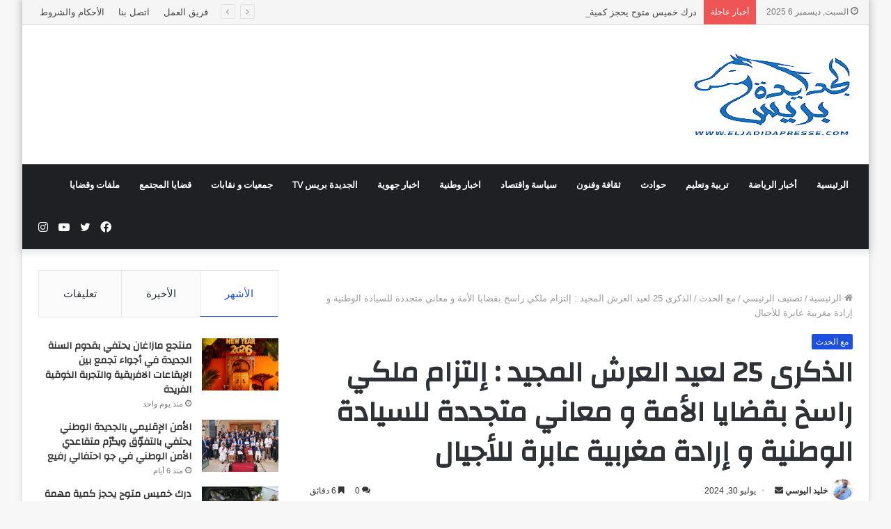

--- FILE ---
content_type: text/html; charset=UTF-8
request_url: https://eljadidapresse.com/%D8%A7%D9%84%D8%B0%D9%83%D8%B1%D9%89-25-%D9%84%D8%B9%D9%8A%D8%AF-%D8%A7%D9%84%D8%B9%D8%B1%D8%B4-%D8%A7%D9%84%D9%85%D8%AC%D9%8A%D8%AF-%D8%A5%D9%84%D8%AA%D8%B2%D8%A7%D9%85-%D9%85%D9%84%D9%83%D9%8A/
body_size: 67851
content:

<!DOCTYPE html>
<html dir="rtl" lang="ar"
	prefix="og: https://ogp.me/ns#"  class="" data-skin="light" prefix="og: http://ogp.me/ns#">
<head>
	<script type='text/javascript'>//<![CDATA[
(function(a) {
    a.fn.lazyload=function(b){var c={threshold: 0,failurelimit:0,event:"scroll",effect:"show",container:window;
};
if(b) {
    a.extend(c,b);
}
var d=this;if("scroll"==c.event) {
    a(c.container).bind("scroll",function(b){var e=0;d.each(function(){if(a.abovethetop(this,c)||a.leftofbegin(this,c)){
}
else if(!a.belowthefold(this,c)&&!a.rightoffold(this,c)) {
    a(this).trigger("appear");
}
else {
    if(e++>c.failurelimit){return false;
}}});
var f=a.grep(d,function(a) {
    return!a.loaded;
});
d=a(f);
})}
this.each(function() {
var b=this;if(undefined==a(b).attr("original")){a(b).attr("original",a(b).attr("src"));
}
if("scroll"!=c.event||undefined==a(b).attr("src")||c.placeholder==a(b).attr("src")||a.abovethetop(b,c)||a.leftofbegin(b,c)||a.belowthefold(b,c)||a.rightoffold(b,c)) {
if(c.placeholder){a(b).attr("src",c.placeholder);
}
else {
a(b).removeAttr("src");
}
b.loaded=false;
}
else {
b.loaded=true;
}
a(b).one("appear",function() {
if(!this.loaded){a("<img />").bind("load",function(){a(b).hide().attr("src",a(b).attr("original"))[c.effect](c.effectspeed);b.loaded=true;
}).attr("src",a(b).attr("original"));
}});
if("scroll"!=c.event) {
a(b).bind(c.event,function(c){if(!b.loaded){a(b).trigger("appear");
}})}});
a(c.container).trigger(c.event);return this;
};
a.belowthefold=function(b,c) {
if(c.container===undefined||c.container===window){var d=a(window).height()+a(window).scrollTop();
}
else {
var d=a(c.container).offset().top+a(c.container).height();
}
return d<=a(b).offset().top-c.threshold;
};
a.rightoffold=function(b,c) {
if(c.container===undefined||c.container===window){var d=a(window).width()+a(window).scrollLeft();
}
else {
var d=a(c.container).offset().left+a(c.container).width();
}
return d<=a(b).offset().left-c.threshold;
};
a.abovethetop=function(b,c) {
if(c.container===undefined||c.container===window){var d=a(window).scrollTop();
}
else {
var d=a(c.container).offset().top;
}
return d>=a(b).offset().top+c.threshold+a(b).height();
};
a.leftofbegin=function(b,c) {
if(c.container===undefined||c.container===window){var d=a(window).scrollLeft();
}
else {
var d=a(c.container).offset().left;
}
return d>=a(b).offset().left+c.threshold+a(b).width();
};
a.extend(a.expr[":"], {
"below-the-fold"
:"$.belowthefold(a, {threshold : 0, container: window})","above-the-fold": "!$.belowthefold(a, {threshold : 0, container: window})","right-of-fold":"$.rightoffold(a, {threshold : 0, container: window})","left-of-fold":"!$.rightoffold(a, {threshold : 0, container: window})";
})})(jQuery);$(function() {
$("img").lazyload({placeholder: "http://i22.servimg.com/u/f22/15/42/72/40/grey10.gif",effect:"fadeIn",threshold:"-50";
})})//]]></script>
	<meta charset="UTF-8" />
	<link rel="profile" href="http://gmpg.org/xfn/11" />
	<title>الذكرى 25 لعيد العرش المجيد : إلتزام ملكي راسخ بقضايا الأمة و معاني متجددة للسيادة الوطنية و إرادة مغربية عابرة للأجيال - الجديدة بريس</title>

<meta http-equiv='x-dns-prefetch-control' content='on'>
<link rel='dns-prefetch' href='//cdnjs.cloudflare.com' />
<link rel='dns-prefetch' href='//ajax.googleapis.com' />
<link rel='dns-prefetch' href='//fonts.googleapis.com' />
<link rel='dns-prefetch' href='//fonts.gstatic.com' />
<link rel='dns-prefetch' href='//s.gravatar.com' />
<link rel='dns-prefetch' href='//www.google-analytics.com' />
<link rel='preload' as='image' href='https://eljadidapresse.com/wp-content/uploads/2023/04/logo_el_jadida_press_2023_Plan_de_travail_1_copie-removebg-preview-2.png'>
<link rel='preload' as='image' href='https://eljadidapresse.com/wp-content/uploads/2024/07/IMG_9685-780x470.jpeg'>
<link rel='preload' as='font' href='https://eljadidapresse.com/wp-content/themes/jannah/assets/fonts/tielabs-fonticon/tielabs-fonticon.woff' type='font/woff' crossorigin='anonymous' />
<link rel='preload' as='font' href='https://eljadidapresse.com/wp-content/themes/jannah/assets/fonts/fontawesome/fa-solid-900.woff2' type='font/woff2' crossorigin='anonymous' />
<link rel='preload' as='font' href='https://eljadidapresse.com/wp-content/themes/jannah/assets/fonts/fontawesome/fa-brands-400.woff2' type='font/woff2' crossorigin='anonymous' />
<link rel='preload' as='font' href='https://eljadidapresse.com/wp-content/themes/jannah/assets/fonts/fontawesome/fa-regular-400.woff2' type='font/woff2' crossorigin='anonymous' />
<link rel='preload' as='script' href='https://ajax.googleapis.com/ajax/libs/webfont/1/webfont.js'>

		<!-- All in One SEO 4.4.2 - aioseo.com -->
		<meta name="description" content="بقلم : البراق شادي عبد السلام عيد العرش المجيد هذه السنة يتزامن مع الذكرى الذهبية الأولى السنة الخامسة و العشرون لتولي جلالة الملك محمد السادس عرش الدولة العلوية المجيدة القائد التاريخي لنضال الأمة المغربية من أجل الحرية و الكرامة و الإستقلال ، عيد العرش هو مصدر فخر وإعتزاز سياسي وتاريخي للشعب المغربي العظيم ، هو" />
		<meta name="robots" content="max-image-preview:large" />
		<link rel="canonical" href="https://eljadidapresse.com/%d8%a7%d9%84%d8%b0%d9%83%d8%b1%d9%89-25-%d9%84%d8%b9%d9%8a%d8%af-%d8%a7%d9%84%d8%b9%d8%b1%d8%b4-%d8%a7%d9%84%d9%85%d8%ac%d9%8a%d8%af-%d8%a5%d9%84%d8%aa%d8%b2%d8%a7%d9%85-%d9%85%d9%84%d9%83%d9%8a/" />
		<meta name="generator" content="All in One SEO (AIOSEO) 4.4.2" />
		<meta property="og:locale" content="ar_AR" />
		<meta property="og:site_name" content="الجديدة بريس - موقع اخباري يتجدد على مدار الساعة" />
		<meta property="og:type" content="article" />
		<meta property="og:title" content="الذكرى 25 لعيد العرش المجيد : إلتزام ملكي راسخ بقضايا الأمة و معاني متجددة للسيادة الوطنية و إرادة مغربية عابرة للأجيال - الجديدة بريس" />
		<meta property="og:description" content="بقلم : البراق شادي عبد السلام عيد العرش المجيد هذه السنة يتزامن مع الذكرى الذهبية الأولى السنة الخامسة و العشرون لتولي جلالة الملك محمد السادس عرش الدولة العلوية المجيدة القائد التاريخي لنضال الأمة المغربية من أجل الحرية و الكرامة و الإستقلال ، عيد العرش هو مصدر فخر وإعتزاز سياسي وتاريخي للشعب المغربي العظيم ، هو" />
		<meta property="og:url" content="https://eljadidapresse.com/%d8%a7%d9%84%d8%b0%d9%83%d8%b1%d9%89-25-%d9%84%d8%b9%d9%8a%d8%af-%d8%a7%d9%84%d8%b9%d8%b1%d8%b4-%d8%a7%d9%84%d9%85%d8%ac%d9%8a%d8%af-%d8%a5%d9%84%d8%aa%d8%b2%d8%a7%d9%85-%d9%85%d9%84%d9%83%d9%8a/" />
		<meta property="article:published_time" content="2024-07-30T12:24:15+00:00" />
		<meta property="article:modified_time" content="2024-07-30T12:24:15+00:00" />
		<meta name="twitter:card" content="summary_large_image" />
		<meta name="twitter:title" content="الذكرى 25 لعيد العرش المجيد : إلتزام ملكي راسخ بقضايا الأمة و معاني متجددة للسيادة الوطنية و إرادة مغربية عابرة للأجيال - الجديدة بريس" />
		<meta name="twitter:description" content="بقلم : البراق شادي عبد السلام عيد العرش المجيد هذه السنة يتزامن مع الذكرى الذهبية الأولى السنة الخامسة و العشرون لتولي جلالة الملك محمد السادس عرش الدولة العلوية المجيدة القائد التاريخي لنضال الأمة المغربية من أجل الحرية و الكرامة و الإستقلال ، عيد العرش هو مصدر فخر وإعتزاز سياسي وتاريخي للشعب المغربي العظيم ، هو" />
		<script type="application/ld+json" class="aioseo-schema">
			{"@context":"https:\/\/schema.org","@graph":[{"@type":"BlogPosting","@id":"https:\/\/eljadidapresse.com\/%d8%a7%d9%84%d8%b0%d9%83%d8%b1%d9%89-25-%d9%84%d8%b9%d9%8a%d8%af-%d8%a7%d9%84%d8%b9%d8%b1%d8%b4-%d8%a7%d9%84%d9%85%d8%ac%d9%8a%d8%af-%d8%a5%d9%84%d8%aa%d8%b2%d8%a7%d9%85-%d9%85%d9%84%d9%83%d9%8a\/#blogposting","name":"\u0627\u0644\u0630\u0643\u0631\u0649 25 \u0644\u0639\u064a\u062f \u0627\u0644\u0639\u0631\u0634 \u0627\u0644\u0645\u062c\u064a\u062f : \u0625\u0644\u062a\u0632\u0627\u0645 \u0645\u0644\u0643\u064a \u0631\u0627\u0633\u062e \u0628\u0642\u0636\u0627\u064a\u0627 \u0627\u0644\u0623\u0645\u0629 \u0648 \u0645\u0639\u0627\u0646\u064a \u0645\u062a\u062c\u062f\u062f\u0629 \u0644\u0644\u0633\u064a\u0627\u062f\u0629 \u0627\u0644\u0648\u0637\u0646\u064a\u0629 \u0648 \u0625\u0631\u0627\u062f\u0629 \u0645\u063a\u0631\u0628\u064a\u0629 \u0639\u0627\u0628\u0631\u0629 \u0644\u0644\u0623\u062c\u064a\u0627\u0644 - \u0627\u0644\u062c\u062f\u064a\u062f\u0629 \u0628\u0631\u064a\u0633","headline":"\u0627\u0644\u0630\u0643\u0631\u0649 25 \u0644\u0639\u064a\u062f \u0627\u0644\u0639\u0631\u0634 \u0627\u0644\u0645\u062c\u064a\u062f : \u0625\u0644\u062a\u0632\u0627\u0645 \u0645\u0644\u0643\u064a \u0631\u0627\u0633\u062e \u0628\u0642\u0636\u0627\u064a\u0627 \u0627\u0644\u0623\u0645\u0629 \u0648 \u0645\u0639\u0627\u0646\u064a \u0645\u062a\u062c\u062f\u062f\u0629 \u0644\u0644\u0633\u064a\u0627\u062f\u0629 \u0627\u0644\u0648\u0637\u0646\u064a\u0629 \u0648 \u0625\u0631\u0627\u062f\u0629 \u0645\u063a\u0631\u0628\u064a\u0629 \u0639\u0627\u0628\u0631\u0629 \u0644\u0644\u0623\u062c\u064a\u0627\u0644","author":{"@id":"https:\/\/eljadidapresse.com\/author\/administrateur\/#author"},"publisher":{"@id":"https:\/\/eljadidapresse.com\/#organization"},"image":{"@type":"ImageObject","url":"https:\/\/eljadidapresse.com\/wp-content\/uploads\/2024\/07\/IMG_9685.jpeg","width":1536,"height":864},"datePublished":"2024-07-30T12:24:15+00:00","dateModified":"2024-07-30T12:24:15+00:00","inLanguage":"ar","mainEntityOfPage":{"@id":"https:\/\/eljadidapresse.com\/%d8%a7%d9%84%d8%b0%d9%83%d8%b1%d9%89-25-%d9%84%d8%b9%d9%8a%d8%af-%d8%a7%d9%84%d8%b9%d8%b1%d8%b4-%d8%a7%d9%84%d9%85%d8%ac%d9%8a%d8%af-%d8%a5%d9%84%d8%aa%d8%b2%d8%a7%d9%85-%d9%85%d9%84%d9%83%d9%8a\/#webpage"},"isPartOf":{"@id":"https:\/\/eljadidapresse.com\/%d8%a7%d9%84%d8%b0%d9%83%d8%b1%d9%89-25-%d9%84%d8%b9%d9%8a%d8%af-%d8%a7%d9%84%d8%b9%d8%b1%d8%b4-%d8%a7%d9%84%d9%85%d8%ac%d9%8a%d8%af-%d8%a5%d9%84%d8%aa%d8%b2%d8%a7%d9%85-%d9%85%d9%84%d9%83%d9%8a\/#webpage"},"articleSection":"\u0645\u0639 \u0627\u0644\u062d\u062f\u062b"},{"@type":"BreadcrumbList","@id":"https:\/\/eljadidapresse.com\/%d8%a7%d9%84%d8%b0%d9%83%d8%b1%d9%89-25-%d9%84%d8%b9%d9%8a%d8%af-%d8%a7%d9%84%d8%b9%d8%b1%d8%b4-%d8%a7%d9%84%d9%85%d8%ac%d9%8a%d8%af-%d8%a5%d9%84%d8%aa%d8%b2%d8%a7%d9%85-%d9%85%d9%84%d9%83%d9%8a\/#breadcrumblist","itemListElement":[{"@type":"ListItem","@id":"https:\/\/eljadidapresse.com\/#listItem","position":1,"item":{"@type":"WebPage","@id":"https:\/\/eljadidapresse.com\/","name":"\u0627\u0644\u0631\u0626\u064a\u0633\u064a\u0629","description":"\u0645\u0648\u0642\u0639 \u0627\u062e\u0628\u0627\u0631\u064a \u064a\u062a\u062c\u062f\u062f \u0639\u0644\u0649 \u0645\u062f\u0627\u0631 \u0627\u0644\u0633\u0627\u0639\u0629","url":"https:\/\/eljadidapresse.com\/"},"nextItem":"https:\/\/eljadidapresse.com\/%d8%a7%d9%84%d8%b0%d9%83%d8%b1%d9%89-25-%d9%84%d8%b9%d9%8a%d8%af-%d8%a7%d9%84%d8%b9%d8%b1%d8%b4-%d8%a7%d9%84%d9%85%d8%ac%d9%8a%d8%af-%d8%a5%d9%84%d8%aa%d8%b2%d8%a7%d9%85-%d9%85%d9%84%d9%83%d9%8a\/#listItem"},{"@type":"ListItem","@id":"https:\/\/eljadidapresse.com\/%d8%a7%d9%84%d8%b0%d9%83%d8%b1%d9%89-25-%d9%84%d8%b9%d9%8a%d8%af-%d8%a7%d9%84%d8%b9%d8%b1%d8%b4-%d8%a7%d9%84%d9%85%d8%ac%d9%8a%d8%af-%d8%a5%d9%84%d8%aa%d8%b2%d8%a7%d9%85-%d9%85%d9%84%d9%83%d9%8a\/#listItem","position":2,"item":{"@type":"WebPage","@id":"https:\/\/eljadidapresse.com\/%d8%a7%d9%84%d8%b0%d9%83%d8%b1%d9%89-25-%d9%84%d8%b9%d9%8a%d8%af-%d8%a7%d9%84%d8%b9%d8%b1%d8%b4-%d8%a7%d9%84%d9%85%d8%ac%d9%8a%d8%af-%d8%a5%d9%84%d8%aa%d8%b2%d8%a7%d9%85-%d9%85%d9%84%d9%83%d9%8a\/","name":"\u0627\u0644\u0630\u0643\u0631\u0649 25 \u0644\u0639\u064a\u062f \u0627\u0644\u0639\u0631\u0634 \u0627\u0644\u0645\u062c\u064a\u062f : \u0625\u0644\u062a\u0632\u0627\u0645 \u0645\u0644\u0643\u064a \u0631\u0627\u0633\u062e \u0628\u0642\u0636\u0627\u064a\u0627 \u0627\u0644\u0623\u0645\u0629 \u0648 \u0645\u0639\u0627\u0646\u064a \u0645\u062a\u062c\u062f\u062f\u0629 \u0644\u0644\u0633\u064a\u0627\u062f\u0629 \u0627\u0644\u0648\u0637\u0646\u064a\u0629 \u0648 \u0625\u0631\u0627\u062f\u0629 \u0645\u063a\u0631\u0628\u064a\u0629 \u0639\u0627\u0628\u0631\u0629 \u0644\u0644\u0623\u062c\u064a\u0627\u0644","description":"\u0628\u0642\u0644\u0645 : \u0627\u0644\u0628\u0631\u0627\u0642 \u0634\u0627\u062f\u064a \u0639\u0628\u062f \u0627\u0644\u0633\u0644\u0627\u0645 \u0639\u064a\u062f \u0627\u0644\u0639\u0631\u0634 \u0627\u0644\u0645\u062c\u064a\u062f \u0647\u0630\u0647 \u0627\u0644\u0633\u0646\u0629 \u064a\u062a\u0632\u0627\u0645\u0646 \u0645\u0639 \u0627\u0644\u0630\u0643\u0631\u0649 \u0627\u0644\u0630\u0647\u0628\u064a\u0629 \u0627\u0644\u0623\u0648\u0644\u0649 \u0627\u0644\u0633\u0646\u0629 \u0627\u0644\u062e\u0627\u0645\u0633\u0629 \u0648 \u0627\u0644\u0639\u0634\u0631\u0648\u0646 \u0644\u062a\u0648\u0644\u064a \u062c\u0644\u0627\u0644\u0629 \u0627\u0644\u0645\u0644\u0643 \u0645\u062d\u0645\u062f \u0627\u0644\u0633\u0627\u062f\u0633 \u0639\u0631\u0634 \u0627\u0644\u062f\u0648\u0644\u0629 \u0627\u0644\u0639\u0644\u0648\u064a\u0629 \u0627\u0644\u0645\u062c\u064a\u062f\u0629 \u0627\u0644\u0642\u0627\u0626\u062f \u0627\u0644\u062a\u0627\u0631\u064a\u062e\u064a \u0644\u0646\u0636\u0627\u0644 \u0627\u0644\u0623\u0645\u0629 \u0627\u0644\u0645\u063a\u0631\u0628\u064a\u0629 \u0645\u0646 \u0623\u062c\u0644 \u0627\u0644\u062d\u0631\u064a\u0629 \u0648 \u0627\u0644\u0643\u0631\u0627\u0645\u0629 \u0648 \u0627\u0644\u0625\u0633\u062a\u0642\u0644\u0627\u0644 \u060c \u0639\u064a\u062f \u0627\u0644\u0639\u0631\u0634 \u0647\u0648 \u0645\u0635\u062f\u0631 \u0641\u062e\u0631 \u0648\u0625\u0639\u062a\u0632\u0627\u0632 \u0633\u064a\u0627\u0633\u064a \u0648\u062a\u0627\u0631\u064a\u062e\u064a \u0644\u0644\u0634\u0639\u0628 \u0627\u0644\u0645\u063a\u0631\u0628\u064a \u0627\u0644\u0639\u0638\u064a\u0645 \u060c \u0647\u0648","url":"https:\/\/eljadidapresse.com\/%d8%a7%d9%84%d8%b0%d9%83%d8%b1%d9%89-25-%d9%84%d8%b9%d9%8a%d8%af-%d8%a7%d9%84%d8%b9%d8%b1%d8%b4-%d8%a7%d9%84%d9%85%d8%ac%d9%8a%d8%af-%d8%a5%d9%84%d8%aa%d8%b2%d8%a7%d9%85-%d9%85%d9%84%d9%83%d9%8a\/"},"previousItem":"https:\/\/eljadidapresse.com\/#listItem"}]},{"@type":"Organization","@id":"https:\/\/eljadidapresse.com\/#organization","name":"eljadidapresse","url":"https:\/\/eljadidapresse.com\/"},{"@type":"Person","@id":"https:\/\/eljadidapresse.com\/author\/administrateur\/#author","url":"https:\/\/eljadidapresse.com\/author\/administrateur\/","name":"\u062e\u0644\u064a\u062f \u0627\u0644\u064a\u0648\u0633\u064a","image":{"@type":"ImageObject","@id":"https:\/\/eljadidapresse.com\/%d8%a7%d9%84%d8%b0%d9%83%d8%b1%d9%89-25-%d9%84%d8%b9%d9%8a%d8%af-%d8%a7%d9%84%d8%b9%d8%b1%d8%b4-%d8%a7%d9%84%d9%85%d8%ac%d9%8a%d8%af-%d8%a5%d9%84%d8%aa%d8%b2%d8%a7%d9%85-%d9%85%d9%84%d9%83%d9%8a\/#authorImage","url":"https:\/\/eljadidapresse.com\/wp-content\/uploads\/2023\/08\/kh.jpg","width":96,"height":96,"caption":"\u062e\u0644\u064a\u062f \u0627\u0644\u064a\u0648\u0633\u064a"}},{"@type":"WebPage","@id":"https:\/\/eljadidapresse.com\/%d8%a7%d9%84%d8%b0%d9%83%d8%b1%d9%89-25-%d9%84%d8%b9%d9%8a%d8%af-%d8%a7%d9%84%d8%b9%d8%b1%d8%b4-%d8%a7%d9%84%d9%85%d8%ac%d9%8a%d8%af-%d8%a5%d9%84%d8%aa%d8%b2%d8%a7%d9%85-%d9%85%d9%84%d9%83%d9%8a\/#webpage","url":"https:\/\/eljadidapresse.com\/%d8%a7%d9%84%d8%b0%d9%83%d8%b1%d9%89-25-%d9%84%d8%b9%d9%8a%d8%af-%d8%a7%d9%84%d8%b9%d8%b1%d8%b4-%d8%a7%d9%84%d9%85%d8%ac%d9%8a%d8%af-%d8%a5%d9%84%d8%aa%d8%b2%d8%a7%d9%85-%d9%85%d9%84%d9%83%d9%8a\/","name":"\u0627\u0644\u0630\u0643\u0631\u0649 25 \u0644\u0639\u064a\u062f \u0627\u0644\u0639\u0631\u0634 \u0627\u0644\u0645\u062c\u064a\u062f : \u0625\u0644\u062a\u0632\u0627\u0645 \u0645\u0644\u0643\u064a \u0631\u0627\u0633\u062e \u0628\u0642\u0636\u0627\u064a\u0627 \u0627\u0644\u0623\u0645\u0629 \u0648 \u0645\u0639\u0627\u0646\u064a \u0645\u062a\u062c\u062f\u062f\u0629 \u0644\u0644\u0633\u064a\u0627\u062f\u0629 \u0627\u0644\u0648\u0637\u0646\u064a\u0629 \u0648 \u0625\u0631\u0627\u062f\u0629 \u0645\u063a\u0631\u0628\u064a\u0629 \u0639\u0627\u0628\u0631\u0629 \u0644\u0644\u0623\u062c\u064a\u0627\u0644 - \u0627\u0644\u062c\u062f\u064a\u062f\u0629 \u0628\u0631\u064a\u0633","description":"\u0628\u0642\u0644\u0645 : \u0627\u0644\u0628\u0631\u0627\u0642 \u0634\u0627\u062f\u064a \u0639\u0628\u062f \u0627\u0644\u0633\u0644\u0627\u0645 \u0639\u064a\u062f \u0627\u0644\u0639\u0631\u0634 \u0627\u0644\u0645\u062c\u064a\u062f \u0647\u0630\u0647 \u0627\u0644\u0633\u0646\u0629 \u064a\u062a\u0632\u0627\u0645\u0646 \u0645\u0639 \u0627\u0644\u0630\u0643\u0631\u0649 \u0627\u0644\u0630\u0647\u0628\u064a\u0629 \u0627\u0644\u0623\u0648\u0644\u0649 \u0627\u0644\u0633\u0646\u0629 \u0627\u0644\u062e\u0627\u0645\u0633\u0629 \u0648 \u0627\u0644\u0639\u0634\u0631\u0648\u0646 \u0644\u062a\u0648\u0644\u064a \u062c\u0644\u0627\u0644\u0629 \u0627\u0644\u0645\u0644\u0643 \u0645\u062d\u0645\u062f \u0627\u0644\u0633\u0627\u062f\u0633 \u0639\u0631\u0634 \u0627\u0644\u062f\u0648\u0644\u0629 \u0627\u0644\u0639\u0644\u0648\u064a\u0629 \u0627\u0644\u0645\u062c\u064a\u062f\u0629 \u0627\u0644\u0642\u0627\u0626\u062f \u0627\u0644\u062a\u0627\u0631\u064a\u062e\u064a \u0644\u0646\u0636\u0627\u0644 \u0627\u0644\u0623\u0645\u0629 \u0627\u0644\u0645\u063a\u0631\u0628\u064a\u0629 \u0645\u0646 \u0623\u062c\u0644 \u0627\u0644\u062d\u0631\u064a\u0629 \u0648 \u0627\u0644\u0643\u0631\u0627\u0645\u0629 \u0648 \u0627\u0644\u0625\u0633\u062a\u0642\u0644\u0627\u0644 \u060c \u0639\u064a\u062f \u0627\u0644\u0639\u0631\u0634 \u0647\u0648 \u0645\u0635\u062f\u0631 \u0641\u062e\u0631 \u0648\u0625\u0639\u062a\u0632\u0627\u0632 \u0633\u064a\u0627\u0633\u064a \u0648\u062a\u0627\u0631\u064a\u062e\u064a \u0644\u0644\u0634\u0639\u0628 \u0627\u0644\u0645\u063a\u0631\u0628\u064a \u0627\u0644\u0639\u0638\u064a\u0645 \u060c \u0647\u0648","inLanguage":"ar","isPartOf":{"@id":"https:\/\/eljadidapresse.com\/#website"},"breadcrumb":{"@id":"https:\/\/eljadidapresse.com\/%d8%a7%d9%84%d8%b0%d9%83%d8%b1%d9%89-25-%d9%84%d8%b9%d9%8a%d8%af-%d8%a7%d9%84%d8%b9%d8%b1%d8%b4-%d8%a7%d9%84%d9%85%d8%ac%d9%8a%d8%af-%d8%a5%d9%84%d8%aa%d8%b2%d8%a7%d9%85-%d9%85%d9%84%d9%83%d9%8a\/#breadcrumblist"},"author":{"@id":"https:\/\/eljadidapresse.com\/author\/administrateur\/#author"},"creator":{"@id":"https:\/\/eljadidapresse.com\/author\/administrateur\/#author"},"image":{"@type":"ImageObject","url":"https:\/\/eljadidapresse.com\/wp-content\/uploads\/2024\/07\/IMG_9685.jpeg","@id":"https:\/\/eljadidapresse.com\/#mainImage","width":1536,"height":864},"primaryImageOfPage":{"@id":"https:\/\/eljadidapresse.com\/%d8%a7%d9%84%d8%b0%d9%83%d8%b1%d9%89-25-%d9%84%d8%b9%d9%8a%d8%af-%d8%a7%d9%84%d8%b9%d8%b1%d8%b4-%d8%a7%d9%84%d9%85%d8%ac%d9%8a%d8%af-%d8%a5%d9%84%d8%aa%d8%b2%d8%a7%d9%85-%d9%85%d9%84%d9%83%d9%8a\/#mainImage"},"datePublished":"2024-07-30T12:24:15+00:00","dateModified":"2024-07-30T12:24:15+00:00"},{"@type":"WebSite","@id":"https:\/\/eljadidapresse.com\/#website","url":"https:\/\/eljadidapresse.com\/","name":"eljadidapresse","description":"\u0645\u0648\u0642\u0639 \u0627\u062e\u0628\u0627\u0631\u064a \u064a\u062a\u062c\u062f\u062f \u0639\u0644\u0649 \u0645\u062f\u0627\u0631 \u0627\u0644\u0633\u0627\u0639\u0629","inLanguage":"ar","publisher":{"@id":"https:\/\/eljadidapresse.com\/#organization"}}]}
		</script>
		<!-- All in One SEO -->

<link rel='dns-prefetch' href='//www.googletagmanager.com' />
<link rel="alternate" type="application/rss+xml" title="الجديدة بريس &laquo; الخلاصة" href="https://eljadidapresse.com/feed/" />
<link rel="alternate" type="application/rss+xml" title="الجديدة بريس &laquo; خلاصة التعليقات" href="https://eljadidapresse.com/comments/feed/" />
<link rel="alternate" type="application/rss+xml" title="الجديدة بريس &laquo; الذكرى 25 لعيد العرش المجيد : إلتزام ملكي راسخ بقضايا الأمة و معاني متجددة للسيادة الوطنية و إرادة مغربية عابرة للأجيال خلاصة التعليقات" href="https://eljadidapresse.com/%d8%a7%d9%84%d8%b0%d9%83%d8%b1%d9%89-25-%d9%84%d8%b9%d9%8a%d8%af-%d8%a7%d9%84%d8%b9%d8%b1%d8%b4-%d8%a7%d9%84%d9%85%d8%ac%d9%8a%d8%af-%d8%a5%d9%84%d8%aa%d8%b2%d8%a7%d9%85-%d9%85%d9%84%d9%83%d9%8a/feed/" />

<meta property="og:title" content="الذكرى 25 لعيد العرش المجيد : إلتزام ملكي راسخ بقضايا الأمة و معاني متجددة للسيادة الوطنية و إرادة مغربية عابرة للأجيال - الجديدة بريس" />
<meta property="og:type" content="article" />
<meta property="og:description" content="بقلم : البراق شادي عبد السلام عيد العرش المجيد هذه السنة يتزامن مع الذكرى الذهبية الأولى السنة الخام" />
<meta property="og:url" content="https://eljadidapresse.com/%d8%a7%d9%84%d8%b0%d9%83%d8%b1%d9%89-25-%d9%84%d8%b9%d9%8a%d8%af-%d8%a7%d9%84%d8%b9%d8%b1%d8%b4-%d8%a7%d9%84%d9%85%d8%ac%d9%8a%d8%af-%d8%a5%d9%84%d8%aa%d8%b2%d8%a7%d9%85-%d9%85%d9%84%d9%83%d9%8a/" />
<meta property="og:site_name" content="الجديدة بريس" />
<meta property="og:image" content="https://eljadidapresse.com/wp-content/uploads/2024/07/IMG_9685.jpeg" />
		<!-- This site uses the Google Analytics by MonsterInsights plugin v8.18 - Using Analytics tracking - https://www.monsterinsights.com/ -->
							<script src="//www.googletagmanager.com/gtag/js?id=G-FKHXP9T3VS"  data-cfasync="false" data-wpfc-render="false" type="text/javascript" async></script>
			<script data-cfasync="false" data-wpfc-render="false" type="text/javascript">
				var mi_version = '8.18';
				var mi_track_user = true;
				var mi_no_track_reason = '';
				
								var disableStrs = [
										'ga-disable-G-FKHXP9T3VS',
									];

				/* Function to detect opted out users */
				function __gtagTrackerIsOptedOut() {
					for (var index = 0; index < disableStrs.length; index++) {
						if (document.cookie.indexOf(disableStrs[index] + '=true') > -1) {
							return true;
						}
					}

					return false;
				}

				/* Disable tracking if the opt-out cookie exists. */
				if (__gtagTrackerIsOptedOut()) {
					for (var index = 0; index < disableStrs.length; index++) {
						window[disableStrs[index]] = true;
					}
				}

				/* Opt-out function */
				function __gtagTrackerOptout() {
					for (var index = 0; index < disableStrs.length; index++) {
						document.cookie = disableStrs[index] + '=true; expires=Thu, 31 Dec 2099 23:59:59 UTC; path=/';
						window[disableStrs[index]] = true;
					}
				}

				if ('undefined' === typeof gaOptout) {
					function gaOptout() {
						__gtagTrackerOptout();
					}
				}
								window.dataLayer = window.dataLayer || [];

				window.MonsterInsightsDualTracker = {
					helpers: {},
					trackers: {},
				};
				if (mi_track_user) {
					function __gtagDataLayer() {
						dataLayer.push(arguments);
					}

					function __gtagTracker(type, name, parameters) {
						if (!parameters) {
							parameters = {};
						}

						if (parameters.send_to) {
							__gtagDataLayer.apply(null, arguments);
							return;
						}

						if (type === 'event') {
														parameters.send_to = monsterinsights_frontend.v4_id;
							var hookName = name;
							if (typeof parameters['event_category'] !== 'undefined') {
								hookName = parameters['event_category'] + ':' + name;
							}

							if (typeof MonsterInsightsDualTracker.trackers[hookName] !== 'undefined') {
								MonsterInsightsDualTracker.trackers[hookName](parameters);
							} else {
								__gtagDataLayer('event', name, parameters);
							}
							
						} else {
							__gtagDataLayer.apply(null, arguments);
						}
					}

					__gtagTracker('js', new Date());
					__gtagTracker('set', {
						'developer_id.dZGIzZG': true,
											});
										__gtagTracker('config', 'G-FKHXP9T3VS', {"forceSSL":"true","link_attribution":"true"} );
															window.gtag = __gtagTracker;										(function () {
						/* https://developers.google.com/analytics/devguides/collection/analyticsjs/ */
						/* ga and __gaTracker compatibility shim. */
						var noopfn = function () {
							return null;
						};
						var newtracker = function () {
							return new Tracker();
						};
						var Tracker = function () {
							return null;
						};
						var p = Tracker.prototype;
						p.get = noopfn;
						p.set = noopfn;
						p.send = function () {
							var args = Array.prototype.slice.call(arguments);
							args.unshift('send');
							__gaTracker.apply(null, args);
						};
						var __gaTracker = function () {
							var len = arguments.length;
							if (len === 0) {
								return;
							}
							var f = arguments[len - 1];
							if (typeof f !== 'object' || f === null || typeof f.hitCallback !== 'function') {
								if ('send' === arguments[0]) {
									var hitConverted, hitObject = false, action;
									if ('event' === arguments[1]) {
										if ('undefined' !== typeof arguments[3]) {
											hitObject = {
												'eventAction': arguments[3],
												'eventCategory': arguments[2],
												'eventLabel': arguments[4],
												'value': arguments[5] ? arguments[5] : 1,
											}
										}
									}
									if ('pageview' === arguments[1]) {
										if ('undefined' !== typeof arguments[2]) {
											hitObject = {
												'eventAction': 'page_view',
												'page_path': arguments[2],
											}
										}
									}
									if (typeof arguments[2] === 'object') {
										hitObject = arguments[2];
									}
									if (typeof arguments[5] === 'object') {
										Object.assign(hitObject, arguments[5]);
									}
									if ('undefined' !== typeof arguments[1].hitType) {
										hitObject = arguments[1];
										if ('pageview' === hitObject.hitType) {
											hitObject.eventAction = 'page_view';
										}
									}
									if (hitObject) {
										action = 'timing' === arguments[1].hitType ? 'timing_complete' : hitObject.eventAction;
										hitConverted = mapArgs(hitObject);
										__gtagTracker('event', action, hitConverted);
									}
								}
								return;
							}

							function mapArgs(args) {
								var arg, hit = {};
								var gaMap = {
									'eventCategory': 'event_category',
									'eventAction': 'event_action',
									'eventLabel': 'event_label',
									'eventValue': 'event_value',
									'nonInteraction': 'non_interaction',
									'timingCategory': 'event_category',
									'timingVar': 'name',
									'timingValue': 'value',
									'timingLabel': 'event_label',
									'page': 'page_path',
									'location': 'page_location',
									'title': 'page_title',
								};
								for (arg in args) {
																		if (!(!args.hasOwnProperty(arg) || !gaMap.hasOwnProperty(arg))) {
										hit[gaMap[arg]] = args[arg];
									} else {
										hit[arg] = args[arg];
									}
								}
								return hit;
							}

							try {
								f.hitCallback();
							} catch (ex) {
							}
						};
						__gaTracker.create = newtracker;
						__gaTracker.getByName = newtracker;
						__gaTracker.getAll = function () {
							return [];
						};
						__gaTracker.remove = noopfn;
						__gaTracker.loaded = true;
						window['__gaTracker'] = __gaTracker;
					})();
									} else {
										console.log("");
					(function () {
						function __gtagTracker() {
							return null;
						}

						window['__gtagTracker'] = __gtagTracker;
						window['gtag'] = __gtagTracker;
					})();
									}
			</script>
				<!-- / Google Analytics by MonsterInsights -->
		<script type="text/javascript">
/* <![CDATA[ */
window._wpemojiSettings = {"baseUrl":"https:\/\/s.w.org\/images\/core\/emoji\/15.0.3\/72x72\/","ext":".png","svgUrl":"https:\/\/s.w.org\/images\/core\/emoji\/15.0.3\/svg\/","svgExt":".svg","source":{"concatemoji":"https:\/\/eljadidapresse.com\/wp-includes\/js\/wp-emoji-release.min.js?ver=6.5.7"}};
/*! This file is auto-generated */
!function(i,n){var o,s,e;function c(e){try{var t={supportTests:e,timestamp:(new Date).valueOf()};sessionStorage.setItem(o,JSON.stringify(t))}catch(e){}}function p(e,t,n){e.clearRect(0,0,e.canvas.width,e.canvas.height),e.fillText(t,0,0);var t=new Uint32Array(e.getImageData(0,0,e.canvas.width,e.canvas.height).data),r=(e.clearRect(0,0,e.canvas.width,e.canvas.height),e.fillText(n,0,0),new Uint32Array(e.getImageData(0,0,e.canvas.width,e.canvas.height).data));return t.every(function(e,t){return e===r[t]})}function u(e,t,n){switch(t){case"flag":return n(e,"\ud83c\udff3\ufe0f\u200d\u26a7\ufe0f","\ud83c\udff3\ufe0f\u200b\u26a7\ufe0f")?!1:!n(e,"\ud83c\uddfa\ud83c\uddf3","\ud83c\uddfa\u200b\ud83c\uddf3")&&!n(e,"\ud83c\udff4\udb40\udc67\udb40\udc62\udb40\udc65\udb40\udc6e\udb40\udc67\udb40\udc7f","\ud83c\udff4\u200b\udb40\udc67\u200b\udb40\udc62\u200b\udb40\udc65\u200b\udb40\udc6e\u200b\udb40\udc67\u200b\udb40\udc7f");case"emoji":return!n(e,"\ud83d\udc26\u200d\u2b1b","\ud83d\udc26\u200b\u2b1b")}return!1}function f(e,t,n){var r="undefined"!=typeof WorkerGlobalScope&&self instanceof WorkerGlobalScope?new OffscreenCanvas(300,150):i.createElement("canvas"),a=r.getContext("2d",{willReadFrequently:!0}),o=(a.textBaseline="top",a.font="600 32px Arial",{});return e.forEach(function(e){o[e]=t(a,e,n)}),o}function t(e){var t=i.createElement("script");t.src=e,t.defer=!0,i.head.appendChild(t)}"undefined"!=typeof Promise&&(o="wpEmojiSettingsSupports",s=["flag","emoji"],n.supports={everything:!0,everythingExceptFlag:!0},e=new Promise(function(e){i.addEventListener("DOMContentLoaded",e,{once:!0})}),new Promise(function(t){var n=function(){try{var e=JSON.parse(sessionStorage.getItem(o));if("object"==typeof e&&"number"==typeof e.timestamp&&(new Date).valueOf()<e.timestamp+604800&&"object"==typeof e.supportTests)return e.supportTests}catch(e){}return null}();if(!n){if("undefined"!=typeof Worker&&"undefined"!=typeof OffscreenCanvas&&"undefined"!=typeof URL&&URL.createObjectURL&&"undefined"!=typeof Blob)try{var e="postMessage("+f.toString()+"("+[JSON.stringify(s),u.toString(),p.toString()].join(",")+"));",r=new Blob([e],{type:"text/javascript"}),a=new Worker(URL.createObjectURL(r),{name:"wpTestEmojiSupports"});return void(a.onmessage=function(e){c(n=e.data),a.terminate(),t(n)})}catch(e){}c(n=f(s,u,p))}t(n)}).then(function(e){for(var t in e)n.supports[t]=e[t],n.supports.everything=n.supports.everything&&n.supports[t],"flag"!==t&&(n.supports.everythingExceptFlag=n.supports.everythingExceptFlag&&n.supports[t]);n.supports.everythingExceptFlag=n.supports.everythingExceptFlag&&!n.supports.flag,n.DOMReady=!1,n.readyCallback=function(){n.DOMReady=!0}}).then(function(){return e}).then(function(){var e;n.supports.everything||(n.readyCallback(),(e=n.source||{}).concatemoji?t(e.concatemoji):e.wpemoji&&e.twemoji&&(t(e.twemoji),t(e.wpemoji)))}))}((window,document),window._wpemojiSettings);
/* ]]> */
</script>

<style id='wp-emoji-styles-inline-css' type='text/css'>

	img.wp-smiley, img.emoji {
		display: inline !important;
		border: none !important;
		box-shadow: none !important;
		height: 1em !important;
		width: 1em !important;
		margin: 0 0.07em !important;
		vertical-align: -0.1em !important;
		background: none !important;
		padding: 0 !important;
	}
</style>
<style id='classic-theme-styles-inline-css' type='text/css'>
/*! This file is auto-generated */
.wp-block-button__link{color:#fff;background-color:#32373c;border-radius:9999px;box-shadow:none;text-decoration:none;padding:calc(.667em + 2px) calc(1.333em + 2px);font-size:1.125em}.wp-block-file__button{background:#32373c;color:#fff;text-decoration:none}
</style>
<style id='global-styles-inline-css' type='text/css'>
body{--wp--preset--color--black: #000000;--wp--preset--color--cyan-bluish-gray: #abb8c3;--wp--preset--color--white: #ffffff;--wp--preset--color--pale-pink: #f78da7;--wp--preset--color--vivid-red: #cf2e2e;--wp--preset--color--luminous-vivid-orange: #ff6900;--wp--preset--color--luminous-vivid-amber: #fcb900;--wp--preset--color--light-green-cyan: #7bdcb5;--wp--preset--color--vivid-green-cyan: #00d084;--wp--preset--color--pale-cyan-blue: #8ed1fc;--wp--preset--color--vivid-cyan-blue: #0693e3;--wp--preset--color--vivid-purple: #9b51e0;--wp--preset--gradient--vivid-cyan-blue-to-vivid-purple: linear-gradient(135deg,rgba(6,147,227,1) 0%,rgb(155,81,224) 100%);--wp--preset--gradient--light-green-cyan-to-vivid-green-cyan: linear-gradient(135deg,rgb(122,220,180) 0%,rgb(0,208,130) 100%);--wp--preset--gradient--luminous-vivid-amber-to-luminous-vivid-orange: linear-gradient(135deg,rgba(252,185,0,1) 0%,rgba(255,105,0,1) 100%);--wp--preset--gradient--luminous-vivid-orange-to-vivid-red: linear-gradient(135deg,rgba(255,105,0,1) 0%,rgb(207,46,46) 100%);--wp--preset--gradient--very-light-gray-to-cyan-bluish-gray: linear-gradient(135deg,rgb(238,238,238) 0%,rgb(169,184,195) 100%);--wp--preset--gradient--cool-to-warm-spectrum: linear-gradient(135deg,rgb(74,234,220) 0%,rgb(151,120,209) 20%,rgb(207,42,186) 40%,rgb(238,44,130) 60%,rgb(251,105,98) 80%,rgb(254,248,76) 100%);--wp--preset--gradient--blush-light-purple: linear-gradient(135deg,rgb(255,206,236) 0%,rgb(152,150,240) 100%);--wp--preset--gradient--blush-bordeaux: linear-gradient(135deg,rgb(254,205,165) 0%,rgb(254,45,45) 50%,rgb(107,0,62) 100%);--wp--preset--gradient--luminous-dusk: linear-gradient(135deg,rgb(255,203,112) 0%,rgb(199,81,192) 50%,rgb(65,88,208) 100%);--wp--preset--gradient--pale-ocean: linear-gradient(135deg,rgb(255,245,203) 0%,rgb(182,227,212) 50%,rgb(51,167,181) 100%);--wp--preset--gradient--electric-grass: linear-gradient(135deg,rgb(202,248,128) 0%,rgb(113,206,126) 100%);--wp--preset--gradient--midnight: linear-gradient(135deg,rgb(2,3,129) 0%,rgb(40,116,252) 100%);--wp--preset--font-size--small: 13px;--wp--preset--font-size--medium: 20px;--wp--preset--font-size--large: 36px;--wp--preset--font-size--x-large: 42px;--wp--preset--spacing--20: 0.44rem;--wp--preset--spacing--30: 0.67rem;--wp--preset--spacing--40: 1rem;--wp--preset--spacing--50: 1.5rem;--wp--preset--spacing--60: 2.25rem;--wp--preset--spacing--70: 3.38rem;--wp--preset--spacing--80: 5.06rem;--wp--preset--shadow--natural: 6px 6px 9px rgba(0, 0, 0, 0.2);--wp--preset--shadow--deep: 12px 12px 50px rgba(0, 0, 0, 0.4);--wp--preset--shadow--sharp: 6px 6px 0px rgba(0, 0, 0, 0.2);--wp--preset--shadow--outlined: 6px 6px 0px -3px rgba(255, 255, 255, 1), 6px 6px rgba(0, 0, 0, 1);--wp--preset--shadow--crisp: 6px 6px 0px rgba(0, 0, 0, 1);}:where(.is-layout-flex){gap: 0.5em;}:where(.is-layout-grid){gap: 0.5em;}body .is-layout-flex{display: flex;}body .is-layout-flex{flex-wrap: wrap;align-items: center;}body .is-layout-flex > *{margin: 0;}body .is-layout-grid{display: grid;}body .is-layout-grid > *{margin: 0;}:where(.wp-block-columns.is-layout-flex){gap: 2em;}:where(.wp-block-columns.is-layout-grid){gap: 2em;}:where(.wp-block-post-template.is-layout-flex){gap: 1.25em;}:where(.wp-block-post-template.is-layout-grid){gap: 1.25em;}.has-black-color{color: var(--wp--preset--color--black) !important;}.has-cyan-bluish-gray-color{color: var(--wp--preset--color--cyan-bluish-gray) !important;}.has-white-color{color: var(--wp--preset--color--white) !important;}.has-pale-pink-color{color: var(--wp--preset--color--pale-pink) !important;}.has-vivid-red-color{color: var(--wp--preset--color--vivid-red) !important;}.has-luminous-vivid-orange-color{color: var(--wp--preset--color--luminous-vivid-orange) !important;}.has-luminous-vivid-amber-color{color: var(--wp--preset--color--luminous-vivid-amber) !important;}.has-light-green-cyan-color{color: var(--wp--preset--color--light-green-cyan) !important;}.has-vivid-green-cyan-color{color: var(--wp--preset--color--vivid-green-cyan) !important;}.has-pale-cyan-blue-color{color: var(--wp--preset--color--pale-cyan-blue) !important;}.has-vivid-cyan-blue-color{color: var(--wp--preset--color--vivid-cyan-blue) !important;}.has-vivid-purple-color{color: var(--wp--preset--color--vivid-purple) !important;}.has-black-background-color{background-color: var(--wp--preset--color--black) !important;}.has-cyan-bluish-gray-background-color{background-color: var(--wp--preset--color--cyan-bluish-gray) !important;}.has-white-background-color{background-color: var(--wp--preset--color--white) !important;}.has-pale-pink-background-color{background-color: var(--wp--preset--color--pale-pink) !important;}.has-vivid-red-background-color{background-color: var(--wp--preset--color--vivid-red) !important;}.has-luminous-vivid-orange-background-color{background-color: var(--wp--preset--color--luminous-vivid-orange) !important;}.has-luminous-vivid-amber-background-color{background-color: var(--wp--preset--color--luminous-vivid-amber) !important;}.has-light-green-cyan-background-color{background-color: var(--wp--preset--color--light-green-cyan) !important;}.has-vivid-green-cyan-background-color{background-color: var(--wp--preset--color--vivid-green-cyan) !important;}.has-pale-cyan-blue-background-color{background-color: var(--wp--preset--color--pale-cyan-blue) !important;}.has-vivid-cyan-blue-background-color{background-color: var(--wp--preset--color--vivid-cyan-blue) !important;}.has-vivid-purple-background-color{background-color: var(--wp--preset--color--vivid-purple) !important;}.has-black-border-color{border-color: var(--wp--preset--color--black) !important;}.has-cyan-bluish-gray-border-color{border-color: var(--wp--preset--color--cyan-bluish-gray) !important;}.has-white-border-color{border-color: var(--wp--preset--color--white) !important;}.has-pale-pink-border-color{border-color: var(--wp--preset--color--pale-pink) !important;}.has-vivid-red-border-color{border-color: var(--wp--preset--color--vivid-red) !important;}.has-luminous-vivid-orange-border-color{border-color: var(--wp--preset--color--luminous-vivid-orange) !important;}.has-luminous-vivid-amber-border-color{border-color: var(--wp--preset--color--luminous-vivid-amber) !important;}.has-light-green-cyan-border-color{border-color: var(--wp--preset--color--light-green-cyan) !important;}.has-vivid-green-cyan-border-color{border-color: var(--wp--preset--color--vivid-green-cyan) !important;}.has-pale-cyan-blue-border-color{border-color: var(--wp--preset--color--pale-cyan-blue) !important;}.has-vivid-cyan-blue-border-color{border-color: var(--wp--preset--color--vivid-cyan-blue) !important;}.has-vivid-purple-border-color{border-color: var(--wp--preset--color--vivid-purple) !important;}.has-vivid-cyan-blue-to-vivid-purple-gradient-background{background: var(--wp--preset--gradient--vivid-cyan-blue-to-vivid-purple) !important;}.has-light-green-cyan-to-vivid-green-cyan-gradient-background{background: var(--wp--preset--gradient--light-green-cyan-to-vivid-green-cyan) !important;}.has-luminous-vivid-amber-to-luminous-vivid-orange-gradient-background{background: var(--wp--preset--gradient--luminous-vivid-amber-to-luminous-vivid-orange) !important;}.has-luminous-vivid-orange-to-vivid-red-gradient-background{background: var(--wp--preset--gradient--luminous-vivid-orange-to-vivid-red) !important;}.has-very-light-gray-to-cyan-bluish-gray-gradient-background{background: var(--wp--preset--gradient--very-light-gray-to-cyan-bluish-gray) !important;}.has-cool-to-warm-spectrum-gradient-background{background: var(--wp--preset--gradient--cool-to-warm-spectrum) !important;}.has-blush-light-purple-gradient-background{background: var(--wp--preset--gradient--blush-light-purple) !important;}.has-blush-bordeaux-gradient-background{background: var(--wp--preset--gradient--blush-bordeaux) !important;}.has-luminous-dusk-gradient-background{background: var(--wp--preset--gradient--luminous-dusk) !important;}.has-pale-ocean-gradient-background{background: var(--wp--preset--gradient--pale-ocean) !important;}.has-electric-grass-gradient-background{background: var(--wp--preset--gradient--electric-grass) !important;}.has-midnight-gradient-background{background: var(--wp--preset--gradient--midnight) !important;}.has-small-font-size{font-size: var(--wp--preset--font-size--small) !important;}.has-medium-font-size{font-size: var(--wp--preset--font-size--medium) !important;}.has-large-font-size{font-size: var(--wp--preset--font-size--large) !important;}.has-x-large-font-size{font-size: var(--wp--preset--font-size--x-large) !important;}
.wp-block-navigation a:where(:not(.wp-element-button)){color: inherit;}
:where(.wp-block-post-template.is-layout-flex){gap: 1.25em;}:where(.wp-block-post-template.is-layout-grid){gap: 1.25em;}
:where(.wp-block-columns.is-layout-flex){gap: 2em;}:where(.wp-block-columns.is-layout-grid){gap: 2em;}
.wp-block-pullquote{font-size: 1.5em;line-height: 1.6;}
</style>
<link rel='stylesheet' id='contact-form-7-css' href='https://eljadidapresse.com/wp-content/plugins/contact-form-7/includes/css/styles.css?ver=5.7.7' type='text/css' media='all' />
<link rel='stylesheet' id='contact-form-7-rtl-css' href='https://eljadidapresse.com/wp-content/plugins/contact-form-7/includes/css/styles-rtl.css?ver=5.7.7' type='text/css' media='all' />
<link rel='stylesheet' id='taqyeem-buttons-style-css' href='https://eljadidapresse.com/wp-content/plugins/taqyeem-buttons/assets/style.css?ver=6.5.7' type='text/css' media='all' />
<link rel='stylesheet' id='tie-css-base-css' href='https://eljadidapresse.com/wp-content/themes/jannah/assets/css/base.min.css?ver=5.4.6' type='text/css' media='all' />
<link rel='stylesheet' id='tie-css-styles-css' href='https://eljadidapresse.com/wp-content/themes/jannah/assets/css/style.min.css?ver=5.4.6' type='text/css' media='all' />
<link rel='stylesheet' id='tie-css-widgets-css' href='https://eljadidapresse.com/wp-content/themes/jannah/assets/css/widgets.min.css?ver=5.4.6' type='text/css' media='all' />
<link rel='stylesheet' id='tie-css-helpers-css' href='https://eljadidapresse.com/wp-content/themes/jannah/assets/css/helpers.min.css?ver=5.4.6' type='text/css' media='all' />
<link rel='stylesheet' id='tie-fontawesome5-css' href='https://eljadidapresse.com/wp-content/themes/jannah/assets/css/fontawesome.css?ver=5.4.6' type='text/css' media='all' />
<link rel='stylesheet' id='tie-css-ilightbox-css' href='https://eljadidapresse.com/wp-content/themes/jannah/assets/ilightbox/dark-skin/skin.css?ver=5.4.6' type='text/css' media='all' />
<link rel='stylesheet' id='tie-css-shortcodes-css' href='https://eljadidapresse.com/wp-content/themes/jannah/assets/css/plugins/shortcodes.min.css?ver=5.4.6' type='text/css' media='all' />
<link rel='stylesheet' id='tie-css-single-css' href='https://eljadidapresse.com/wp-content/themes/jannah/assets/css/single.min.css?ver=5.4.6' type='text/css' media='all' />
<link rel='stylesheet' id='tie-css-print-css' href='https://eljadidapresse.com/wp-content/themes/jannah/assets/css/print.css?ver=5.4.6' type='text/css' media='print' />
<link rel='stylesheet' id='taqyeem-styles-css' href='https://eljadidapresse.com/wp-content/themes/jannah/assets/css/plugins/taqyeem.min.css?ver=5.4.6' type='text/css' media='all' />
<link rel='stylesheet' id='tie-css-style-custom-css' href='https://eljadidapresse.com/wp-content/themes/jannah/assets/custom-css/style-custom.css?ver=39614' type='text/css' media='all' />
<style id='tie-css-style-custom-inline-css' type='text/css'>
.brand-title,a:hover,.tie-popup-search-submit,#logo.text-logo a,.theme-header nav .components #search-submit:hover,.theme-header .header-nav .components > li:hover > a,.theme-header .header-nav .components li a:hover,.main-menu ul.cats-vertical li a.is-active,.main-menu ul.cats-vertical li a:hover,.main-nav li.mega-menu .post-meta a:hover,.main-nav li.mega-menu .post-box-title a:hover,.search-in-main-nav.autocomplete-suggestions a:hover,#main-nav .menu ul:not(.cats-horizontal) li:hover > a,#main-nav .menu ul li.current-menu-item:not(.mega-link-column) > a,.top-nav .menu li:hover > a,.top-nav .menu > .tie-current-menu > a,.search-in-top-nav.autocomplete-suggestions .post-title a:hover,div.mag-box .mag-box-options .mag-box-filter-links a.active,.mag-box-filter-links .flexMenu-viewMore:hover > a,.stars-rating-active,body .tabs.tabs .active > a,.video-play-icon,.spinner-circle:after,#go-to-content:hover,.comment-list .comment-author .fn,.commentlist .comment-author .fn,blockquote::before,blockquote cite,blockquote.quote-simple p,.multiple-post-pages a:hover,#story-index li .is-current,.latest-tweets-widget .twitter-icon-wrap span,.wide-slider-nav-wrapper .slide,.wide-next-prev-slider-wrapper .tie-slider-nav li:hover span,.review-final-score h3,#mobile-menu-icon:hover .menu-text,body .entry a,.dark-skin body .entry a,.entry .post-bottom-meta a:hover,.comment-list .comment-content a,q a,blockquote a,.widget.tie-weather-widget .icon-basecloud-bg:after,.site-footer a:hover,.site-footer .stars-rating-active,.site-footer .twitter-icon-wrap span,.site-info a:hover{color: #1a4edd;}#instagram-link a:hover{color: #1a4edd !important;border-color: #1a4edd !important;}[type='submit'],.button,.generic-button a,.generic-button button,.theme-header .header-nav .comp-sub-menu a.button.guest-btn:hover,.theme-header .header-nav .comp-sub-menu a.checkout-button,nav.main-nav .menu > li.tie-current-menu > a,nav.main-nav .menu > li:hover > a,.main-menu .mega-links-head:after,.main-nav .mega-menu.mega-cat .cats-horizontal li a.is-active,#mobile-menu-icon:hover .nav-icon,#mobile-menu-icon:hover .nav-icon:before,#mobile-menu-icon:hover .nav-icon:after,.search-in-main-nav.autocomplete-suggestions a.button,.search-in-top-nav.autocomplete-suggestions a.button,.spinner > div,.post-cat,.pages-numbers li.current span,.multiple-post-pages > span,#tie-wrapper .mejs-container .mejs-controls,.mag-box-filter-links a:hover,.slider-arrow-nav a:not(.pagination-disabled):hover,.comment-list .reply a:hover,.commentlist .reply a:hover,#reading-position-indicator,#story-index-icon,.videos-block .playlist-title,.review-percentage .review-item span span,.tie-slick-dots li.slick-active button,.tie-slick-dots li button:hover,.digital-rating-static,.timeline-widget li a:hover .date:before,#wp-calendar #today,.posts-list-counter li.widget-post-list:before,.cat-counter a + span,.tie-slider-nav li span:hover,.fullwidth-area .widget_tag_cloud .tagcloud a:hover,.magazine2:not(.block-head-4) .dark-widgetized-area ul.tabs a:hover,.magazine2:not(.block-head-4) .dark-widgetized-area ul.tabs .active a,.magazine1 .dark-widgetized-area ul.tabs a:hover,.magazine1 .dark-widgetized-area ul.tabs .active a,.block-head-4.magazine2 .dark-widgetized-area .tabs.tabs .active a,.block-head-4.magazine2 .dark-widgetized-area .tabs > .active a:before,.block-head-4.magazine2 .dark-widgetized-area .tabs > .active a:after,.demo_store,.demo #logo:after,.demo #sticky-logo:after,.widget.tie-weather-widget,span.video-close-btn:hover,#go-to-top,.latest-tweets-widget .slider-links .button:not(:hover){background-color: #1a4edd;color: #FFFFFF;}.tie-weather-widget .widget-title .the-subtitle,.block-head-4.magazine2 #footer .tabs .active a:hover{color: #FFFFFF;}pre,code,.pages-numbers li.current span,.theme-header .header-nav .comp-sub-menu a.button.guest-btn:hover,.multiple-post-pages > span,.post-content-slideshow .tie-slider-nav li span:hover,#tie-body .tie-slider-nav li > span:hover,.slider-arrow-nav a:not(.pagination-disabled):hover,.main-nav .mega-menu.mega-cat .cats-horizontal li a.is-active,.main-nav .mega-menu.mega-cat .cats-horizontal li a:hover,.main-menu .menu > li > .menu-sub-content{border-color: #1a4edd;}.main-menu .menu > li.tie-current-menu{border-bottom-color: #1a4edd;}.top-nav .menu li.tie-current-menu > a:before,.top-nav .menu li.menu-item-has-children:hover > a:before{border-top-color: #1a4edd;}.main-nav .main-menu .menu > li.tie-current-menu > a:before,.main-nav .main-menu .menu > li:hover > a:before{border-top-color: #FFFFFF;}header.main-nav-light .main-nav .menu-item-has-children li:hover > a:before,header.main-nav-light .main-nav .mega-menu li:hover > a:before{border-left-color: #1a4edd;}.rtl header.main-nav-light .main-nav .menu-item-has-children li:hover > a:before,.rtl header.main-nav-light .main-nav .mega-menu li:hover > a:before{border-right-color: #1a4edd;border-left-color: transparent;}.top-nav ul.menu li .menu-item-has-children:hover > a:before{border-top-color: transparent;border-left-color: #1a4edd;}.rtl .top-nav ul.menu li .menu-item-has-children:hover > a:before{border-left-color: transparent;border-right-color: #1a4edd;}::-moz-selection{background-color: #1a4edd;color: #FFFFFF;}::selection{background-color: #1a4edd;color: #FFFFFF;}circle.circle_bar{stroke: #1a4edd;}#reading-position-indicator{box-shadow: 0 0 10px rgba( 26,78,221,0.7);}#logo.text-logo a:hover,body .entry a:hover,.dark-skin body .entry a:hover,.comment-list .comment-content a:hover,.block-head-4.magazine2 .site-footer .tabs li a:hover,q a:hover,blockquote a:hover{color: #001cab;}.button:hover,input[type='submit']:hover,.generic-button a:hover,.generic-button button:hover,a.post-cat:hover,.site-footer .button:hover,.site-footer [type='submit']:hover,.search-in-main-nav.autocomplete-suggestions a.button:hover,.search-in-top-nav.autocomplete-suggestions a.button:hover,.theme-header .header-nav .comp-sub-menu a.checkout-button:hover{background-color: #001cab;color: #FFFFFF;}.theme-header .header-nav .comp-sub-menu a.checkout-button:not(:hover),body .entry a.button{color: #FFFFFF;}#story-index.is-compact .story-index-content{background-color: #1a4edd;}#story-index.is-compact .story-index-content a,#story-index.is-compact .story-index-content .is-current{color: #FFFFFF;}#tie-body .mag-box-title h3 a,#tie-body .block-more-button{color: #1a4edd;}#tie-body .mag-box-title h3 a:hover,#tie-body .block-more-button:hover{color: #001cab;}#tie-body .the-global-title,#tie-body .comment-reply-title,#tie-body .related.products > h2,#tie-body .up-sells > h2,#tie-body .cross-sells > h2,#tie-body .cart_totals > h2,#tie-body .bbp-form legend{border-color: #1a4edd;color: #1a4edd;}#tie-body #footer .widget-title:after{background-color: #1a4edd;}
</style>
<script type="text/javascript" src="https://eljadidapresse.com/wp-content/plugins/google-analytics-for-wordpress/assets/js/frontend-gtag.min.js?ver=8.18" id="monsterinsights-frontend-script-js"></script>
<script data-cfasync="false" data-wpfc-render="false" type="text/javascript" id='monsterinsights-frontend-script-js-extra'>/* <![CDATA[ */
var monsterinsights_frontend = {"js_events_tracking":"true","download_extensions":"doc,pdf,ppt,zip,xls,docx,pptx,xlsx","inbound_paths":"[{\"path\":\"\\\/go\\\/\",\"label\":\"affiliate\"},{\"path\":\"\\\/recommend\\\/\",\"label\":\"affiliate\"}]","home_url":"https:\/\/eljadidapresse.com","hash_tracking":"false","v4_id":"G-FKHXP9T3VS"};/* ]]> */
</script>
<script type="text/javascript" src="https://eljadidapresse.com/wp-includes/js/jquery/jquery.min.js?ver=3.7.1" id="jquery-core-js"></script>
<script type="text/javascript" src="https://eljadidapresse.com/wp-includes/js/jquery/jquery-migrate.min.js?ver=3.4.1" id="jquery-migrate-js"></script>

<!-- Google tag (gtag.js) snippet added by Site Kit -->
<!-- Google Analytics snippet added by Site Kit -->
<script type="text/javascript" src="https://www.googletagmanager.com/gtag/js?id=GT-NGKRSRC" id="google_gtagjs-js" async></script>
<script type="text/javascript" id="google_gtagjs-js-after">
/* <![CDATA[ */
window.dataLayer = window.dataLayer || [];function gtag(){dataLayer.push(arguments);}
gtag("set","linker",{"domains":["eljadidapresse.com"]});
gtag("js", new Date());
gtag("set", "developer_id.dZTNiMT", true);
gtag("config", "GT-NGKRSRC");
/* ]]> */
</script>
<link rel="https://api.w.org/" href="https://eljadidapresse.com/wp-json/" /><link rel="alternate" type="application/json" href="https://eljadidapresse.com/wp-json/wp/v2/posts/27871" /><link rel="EditURI" type="application/rsd+xml" title="RSD" href="https://eljadidapresse.com/xmlrpc.php?rsd" />
<link rel="stylesheet" href="https://eljadidapresse.com/wp-content/themes/jannah/rtl.css" type="text/css" media="screen" /><meta name="generator" content="WordPress 6.5.7" />
<link rel='shortlink' href='https://eljadidapresse.com/?p=27871' />
<link rel="alternate" type="application/json+oembed" href="https://eljadidapresse.com/wp-json/oembed/1.0/embed?url=https%3A%2F%2Feljadidapresse.com%2F%25d8%25a7%25d9%2584%25d8%25b0%25d9%2583%25d8%25b1%25d9%2589-25-%25d9%2584%25d8%25b9%25d9%258a%25d8%25af-%25d8%25a7%25d9%2584%25d8%25b9%25d8%25b1%25d8%25b4-%25d8%25a7%25d9%2584%25d9%2585%25d8%25ac%25d9%258a%25d8%25af-%25d8%25a5%25d9%2584%25d8%25aa%25d8%25b2%25d8%25a7%25d9%2585-%25d9%2585%25d9%2584%25d9%2583%25d9%258a%2F" />
<link rel="alternate" type="text/xml+oembed" href="https://eljadidapresse.com/wp-json/oembed/1.0/embed?url=https%3A%2F%2Feljadidapresse.com%2F%25d8%25a7%25d9%2584%25d8%25b0%25d9%2583%25d8%25b1%25d9%2589-25-%25d9%2584%25d8%25b9%25d9%258a%25d8%25af-%25d8%25a7%25d9%2584%25d8%25b9%25d8%25b1%25d8%25b4-%25d8%25a7%25d9%2584%25d9%2585%25d8%25ac%25d9%258a%25d8%25af-%25d8%25a5%25d9%2584%25d8%25aa%25d8%25b2%25d8%25a7%25d9%2585-%25d9%2585%25d9%2584%25d9%2583%25d9%258a%2F&#038;format=xml" />
<meta name="generator" content="Site Kit by Google 1.167.0" /><script type='text/javascript'>
/* <![CDATA[ */
var taqyeem = {"ajaxurl":"https://eljadidapresse.com/wp-admin/admin-ajax.php" , "your_rating":"تقييمك:"};
/* ]]> */
</script>

 <meta name="description" content="بقلم : البراق شادي عبد السلام عيد العرش المجيد هذه السنة يتزامن مع الذكرى الذهبية الأولى السنة الخامسة و العشرون لتولي جلالة الملك محمد السادس عرش الد" /><meta http-equiv="X-UA-Compatible" content="IE=edge">
<meta name="theme-color" content="#1a4edd" /><meta name="viewport" content="width=device-width, initial-scale=1.0" />
<!-- Google AdSense meta tags added by Site Kit -->
<meta name="google-adsense-platform-account" content="ca-host-pub-2644536267352236">
<meta name="google-adsense-platform-domain" content="sitekit.withgoogle.com">
<!-- End Google AdSense meta tags added by Site Kit -->
<link rel="icon" href="https://eljadidapresse.com/wp-content/uploads/2023/04/cropped-logo-el-jadida-press-2023_Plan-de-travail-1-copie-32x32.png" sizes="32x32" />
<link rel="icon" href="https://eljadidapresse.com/wp-content/uploads/2023/04/cropped-logo-el-jadida-press-2023_Plan-de-travail-1-copie-192x192.png" sizes="192x192" />
<link rel="apple-touch-icon" href="https://eljadidapresse.com/wp-content/uploads/2023/04/cropped-logo-el-jadida-press-2023_Plan-de-travail-1-copie-180x180.png" />
<meta name="msapplication-TileImage" content="https://eljadidapresse.com/wp-content/uploads/2023/04/cropped-logo-el-jadida-press-2023_Plan-de-travail-1-copie-270x270.png" />
<style id="wpforms-css-vars-root">
				:root {
					--wpforms-field-border-radius: 3px;
--wpforms-field-background-color: #ffffff;
--wpforms-field-border-color: rgba( 0, 0, 0, 0.25 );
--wpforms-field-text-color: rgba( 0, 0, 0, 0.7 );
--wpforms-label-color: rgba( 0, 0, 0, 0.85 );
--wpforms-label-sublabel-color: rgba( 0, 0, 0, 0.55 );
--wpforms-label-error-color: #d63637;
--wpforms-button-border-radius: 3px;
--wpforms-button-background-color: #066aab;
--wpforms-button-text-color: #ffffff;
--wpforms-field-size-input-height: 43px;
--wpforms-field-size-input-spacing: 15px;
--wpforms-field-size-font-size: 16px;
--wpforms-field-size-line-height: 19px;
--wpforms-field-size-padding-h: 14px;
--wpforms-field-size-checkbox-size: 16px;
--wpforms-field-size-sublabel-spacing: 5px;
--wpforms-field-size-icon-size: 1;
--wpforms-label-size-font-size: 16px;
--wpforms-label-size-line-height: 19px;
--wpforms-label-size-sublabel-font-size: 14px;
--wpforms-label-size-sublabel-line-height: 17px;
--wpforms-button-size-font-size: 17px;
--wpforms-button-size-height: 41px;
--wpforms-button-size-padding-h: 15px;
--wpforms-button-size-margin-top: 10px;

				}
			</style><script async src="https://pagead2.googlesyndication.com/pagead/js/adsbygoogle.js?client=ca-pub-5339358143806433"
     crossorigin="anonymous"></script>

	
</head>

<body id="tie-body" class="rtl post-template-default single single-post postid-27871 single-format-standard tie-no-js boxed-layout wrapper-has-shadow block-head-2 magazine2 is-thumb-overlay-disabled is-desktop is-header-layout-3 has-header-ad has-header-below-ad sidebar-left has-sidebar post-layout-1 narrow-title-narrow-media is-standard-format has-mobile-share hide_banner_header hide_banner_top hide_banner_below_header hide_banner_bottom hide_banner_above hide_banner_above_content hide_banner_below_content hide_banner_below hide_banner_comments hide_share_post_top hide_share_post_bottom hide_post_nav">



<div class="background-overlay">

	<div id="tie-container" class="site tie-container">

		
		<div id="tie-wrapper">

			
<header id="theme-header" class="theme-header header-layout-3 main-nav-dark main-nav-default-dark main-nav-below has-stream-item top-nav-active top-nav-light top-nav-default-light top-nav-above has-shadow is-stretch-header has-normal-width-logo mobile-header-default">
	
<nav id="top-nav"  class="has-date-breaking-menu top-nav header-nav has-breaking-news" aria-label="الشريط العلوي">
	<div class="container">
		<div class="topbar-wrapper">

			
					<div class="topbar-today-date tie-icon">
						السبت, ديسمبر 6 2025					</div>
					
			<div class="tie-alignleft">
				
<div class="breaking controls-is-active">

	<span class="breaking-title">
		<span class="tie-icon-bolt breaking-icon" aria-hidden="true"></span>
		<span class="breaking-title-text">أخبار عاجلة</span>
	</span>

	<ul id="breaking-news-in-header" class="breaking-news" data-type="reveal" data-arrows="true">

		
							<li class="news-item">
								<a href="https://eljadidapresse.com/%d9%85%d9%86%d8%aa%d8%ac%d8%b9-%d9%85%d8%a7%d8%b2%d8%a7%d8%ba%d8%a7%d9%86-%d9%8a%d8%ad%d8%aa%d9%81%d9%8a-%d8%a8%d9%82%d8%af%d9%88%d9%85-%d8%a7%d9%84%d8%b3%d9%86%d8%a9-%d8%a7%d9%84%d8%ac%d8%af%d9%8a/">منتجع مازاغان يحتفي بقدوم السنة الجديدة في أجواء تجمع بين الإيقاعات الافريقية والتجربة الذوقية الفريدة</a>
							</li>

							
							<li class="news-item">
								<a href="https://eljadidapresse.com/%d8%a7%d9%84%d8%a3%d9%85%d9%86-%d8%a7%d9%84%d8%a5%d9%82%d9%84%d9%8a%d9%85%d9%8a-%d8%a8%d8%a7%d9%84%d8%ac%d8%af%d9%8a%d8%af%d8%a9-%d8%a7%d9%84%d9%88%d8%b7%d9%86%d9%8a-%d9%8a%d8%ad%d8%aa%d9%81%d9%8a/">الأمن الإقليمي بالجديدة الوطني يحتفي بالتفوّق ويكرّم متقاعدي الأمن الوطني في جو احتفالي رفيع</a>
							</li>

							
							<li class="news-item">
								<a href="https://eljadidapresse.com/%d8%af%d8%b1%d9%83-%d8%ae%d9%85%d9%8a%d8%b3-%d9%85%d8%aa%d9%88%d8%ad-%d9%8a%d8%ad%d8%ac%d8%b2-%d9%83%d9%85%d9%8a%d8%a9-%d9%85%d9%87%d9%85%d8%a9-%d9%85%d9%86-%d8%a7%d9%84%d9%85%d8%ae%d8%af%d8%b1%d8%a7/">درك خميس متوح يحجز كمية مهمة من المخدرات خلال عملية أمنية ناجحة بدوار لعبابدة</a>
							</li>

							
							<li class="news-item">
								<a href="https://eljadidapresse.com/%d8%ad%d9%85%d9%84%d8%a9-%d8%aa%d8%ad%d8%b3%d9%8a%d8%b3%d9%8a%d8%a9-%d9%84%d9%84%d9%86%d8%b8%d8%a7%d9%81%d8%a9-%d8%a8%d8%a7%d9%84%d8%aa%d9%86%d8%b3%d9%8a%d9%82-%d9%85%d8%b9-%d8%b4%d8%b1%d9%83%d8%a9/">حملة تحسيسية للنظافة بالتنسيق مع شركة &#8221;أرما&#8221;والمجتمع المدني بالجديدة</a>
							</li>

							
							<li class="news-item">
								<a href="https://eljadidapresse.com/%d8%aa%d9%88%d9%82%d9%8a%d9%81-%d9%85%d8%b1%d9%88%d8%ac%d9%8a%d9%86-%d9%84%d9%84%d9%85%d8%ae%d8%af%d8%b1%d8%a7%d8%aa-%d9%88%d8%ad%d8%ac%d8%b2-%d9%83%d9%85%d9%8a%d8%a7%d8%aa-%d9%85%d9%87%d9%85%d8%a9/">توقيف مروجين للمخدرات وحجز كميات مهمة من الحشيش بأولاد غانم</a>
							</li>

							
							<li class="news-item">
								<a href="https://eljadidapresse.com/%d8%b3%d9%8a%d8%af%d9%8a-%d8%a8%d9%86%d9%88%d8%b1-%d8%a8%d8%a7%d9%84%d8%b5%d9%88%d8%b1-%d8%b9%d8%a7%d9%85%d9%84-%d8%a5%d9%82%d9%84%d9%8a%d9%85-%d9%8a%d8%b4%d8%b1%d9%81-%d8%b9%d9%84%d9%89-%d8%ad/">سيدي بنور .. بالصور عامل إقليم يشرف على حفل توشيح موظفين بأوسمة ملكية سامية</a>
							</li>

							
							<li class="news-item">
								<a href="https://eljadidapresse.com/%d8%ac%d9%85%d8%a7%d9%84-%d8%a8%d9%86%d8%b1%d8%a8%d9%8a%d8%b9%d8%a9-%d8%b1%d8%a6%d9%8a%d8%b3-%d8%ac%d9%85%d8%a7%d8%b9%d8%a9-%d8%a7%d9%84%d8%ac%d8%af%d9%8a%d8%af%d8%a9-%d9%8a%d8%b5%d8%af%d8%b1-%d8%a8/">جمال بنربيعة رئيس جماعة الجديدة يصدر بلاغا توضيحيا ردا على تصريحات عثمان الطرمونية</a>
							</li>

							
							<li class="news-item">
								<a href="https://eljadidapresse.com/%d9%86%d8%a7%d9%8a%d8%b6%d8%a9-%d8%a8%d9%8a%d9%86-%d8%a7%d9%84%d8%b3%d9%8a%d8%a7%d8%b3%d9%8a%d9%8a%d9%86-%d8%a8%d8%a5%d9%82%d9%84%d9%8a%d9%85-%d8%a7%d9%84%d8%ac%d8%af%d9%8a%d8%af%d8%a9-%d8%b1%d9%81/">نايضة بين السياسيين بإقليم الجديدة.. رفيق بناصر يرد بقوة على الخرجة الإعلامية لعثمان طرمونية</a>
							</li>

							
							<li class="news-item">
								<a href="https://eljadidapresse.com/%d8%af%d8%b1%d9%83-%d8%a3%d9%88%d9%84%d8%a7%d8%af-%d8%a3%d9%81%d8%b1%d8%ac-%d9%8a%d9%81%d9%83-%d9%84%d8%ba%d8%b2-%d8%b3%d8%b1%d9%82%d8%a9-%d8%a7%d9%84%d8%a8%d9%87%d8%a7%d8%a6%d9%85-%d9%88%d9%8a%d8%b7/">درك أولاد أفرج يفك لغز سرقة البهائم ويطيح بمتورطين في شبكة لسرقة الأبقار</a>
							</li>

							
							<li class="news-item">
								<a href="https://eljadidapresse.com/%d9%83%d9%85%d9%8a%d9%86-%d9%8a%d8%b3%d9%82%d8%b7-%d9%85%d8%b7%d9%84%d9%88%d8%a8%d8%a7-%d9%81%d9%8a-%d9%82%d8%b6%d8%a7%d9%8a%d8%a7-%d8%aa%d9%86%d8%b8%d9%8a%d9%85-%d8%a7%d9%84%d9%87%d8%ac%d8%b1%d8%a9/">كمين يسقط مطلوبا في قضايا تنظيم الهجرة السرية بأولاد أفرج</a>
							</li>

							
	</ul>
</div><!-- #breaking /-->
			</div><!-- .tie-alignleft /-->

			<div class="tie-alignright">
				<div class="top-menu header-menu"><ul id="menu-premium-themes" class="menu"><li id="menu-item-27612" class="menu-item menu-item-type-post_type menu-item-object-page menu-item-27612"><a href="https://eljadidapresse.com/%d9%81%d8%b1%d9%8a%d9%82-%d8%a7%d9%84%d8%b9%d9%85%d9%84/">فريق العمل</a></li>
<li id="menu-item-27613" class="menu-item menu-item-type-post_type menu-item-object-page menu-item-27613"><a href="https://eljadidapresse.com/%d8%a7%d8%aa%d8%b5%d9%84-%d8%a8%d9%86%d8%a7/">اتصل بنا</a></li>
<li id="menu-item-27614" class="menu-item menu-item-type-post_type menu-item-object-page menu-item-27614"><a href="https://eljadidapresse.com/%d8%a7%d9%84%d8%a3%d8%ad%d9%83%d8%a7%d9%85-%d9%88%d8%a7%d9%84%d8%b4%d8%b1%d9%88%d8%b7/">الأحكام والشروط</a></li>
</ul></div>			</div><!-- .tie-alignright /-->

		</div><!-- .topbar-wrapper /-->
	</div><!-- .container /-->
</nav><!-- #top-nav /-->

<div class="container header-container">
	<div class="tie-row logo-row">

		
		<div class="logo-wrapper">
			<div class="tie-col-md-4 logo-container clearfix">
				<div id="mobile-header-components-area_1" class="mobile-header-components"><ul class="components"><li class="mobile-component_menu custom-menu-link"><a href="#" id="mobile-menu-icon" class=""><span class="tie-mobile-menu-icon tie-icon-grid-4"></span><span class="screen-reader-text">القائمة</span></a></li></ul></div>
		<div id="logo" class="image-logo" >

			
			<a title="الجديدة بريس" href="https://eljadidapresse.com/">
				
				<picture class="tie-logo-default tie-logo-picture">
					<source class="tie-logo-source-default tie-logo-source" srcset="https://eljadidapresse.com/wp-content/uploads/2023/04/logo_el_jadida_press_2023_Plan_de_travail_1_copie-removebg-preview-2.png">
					<img class="tie-logo-img-default tie-logo-img" src="https://eljadidapresse.com/wp-content/uploads/2023/04/logo_el_jadida_press_2023_Plan_de_travail_1_copie-removebg-preview-2.png" alt="الجديدة بريس" width="250" height="120" style="max-height:120px; width: auto;" />
				</picture>
						</a>

			
		</div><!-- #logo /-->

		<div id="mobile-header-components-area_2" class="mobile-header-components"><ul class="components"><li class="mobile-component_search custom-menu-link">
				<a href="#" class="tie-search-trigger-mobile">
					<span class="tie-icon-search tie-search-icon" aria-hidden="true"></span>
					<span class="screen-reader-text">بحث عن</span>
				</a>
			</li></ul></div>			</div><!-- .tie-col /-->
		</div><!-- .logo-wrapper /-->

		<div class="tie-col-md-8 stream-item stream-item-top-wrapper"><div class="stream-item-top"></div></div><!-- .tie-col /-->
	</div><!-- .tie-row /-->
</div><!-- .container /-->

<div class="main-nav-wrapper">
	<nav id="main-nav"  class="main-nav header-nav"  aria-label="القائمة الرئيسية">
		<div class="container">

			<div class="main-menu-wrapper">

				
				<div id="menu-components-wrap">

					
					<div class="main-menu main-menu-wrap tie-alignleft">
						<div id="main-nav-menu" class="main-menu header-menu"><ul id="menu-tielabs-main-menu" class="menu" role="menubar"><li id="menu-item-978" class="menu-item menu-item-type-custom menu-item-object-custom menu-item-home menu-item-978"><a href="https://eljadidapresse.com/">الرئيسية</a></li>
<li id="menu-item-25241" class="menu-item menu-item-type-taxonomy menu-item-object-category menu-item-25241"><a href="https://eljadidapresse.com/category/%d8%aa%d8%b5%d9%86%d9%8a%d9%81-%d8%a7%d9%84%d8%b1%d8%a6%d9%8a%d8%b3%d9%8a/%d8%a3%d8%ae%d8%a8%d8%a7%d8%b1-%d8%a7%d9%84%d8%b1%d9%8a%d8%a7%d8%b6%d8%a9/">أخبار الرياضة</a></li>
<li id="menu-item-25244" class="menu-item menu-item-type-taxonomy menu-item-object-category menu-item-25244"><a href="https://eljadidapresse.com/category/%d8%aa%d8%b5%d9%86%d9%8a%d9%81-%d8%a7%d9%84%d8%b1%d8%a6%d9%8a%d8%b3%d9%8a/%d8%aa%d8%b1%d8%a8%d9%8a%d8%a9-%d9%88%d8%aa%d8%b9%d9%84%d9%8a%d9%85/">تربية وتعليم</a></li>
<li id="menu-item-25247" class="menu-item menu-item-type-taxonomy menu-item-object-category menu-item-25247"><a href="https://eljadidapresse.com/category/%d8%aa%d8%b5%d9%86%d9%8a%d9%81-%d8%a7%d9%84%d8%b1%d8%a6%d9%8a%d8%b3%d9%8a/%d8%ad%d9%88%d8%a7%d8%af%d8%ab/">حوادث</a></li>
<li id="menu-item-25245" class="menu-item menu-item-type-taxonomy menu-item-object-category menu-item-25245"><a href="https://eljadidapresse.com/category/%d8%aa%d8%b5%d9%86%d9%8a%d9%81-%d8%a7%d9%84%d8%b1%d8%a6%d9%8a%d8%b3%d9%8a/%d8%ab%d9%82%d8%a7%d9%81%d8%a9-%d9%88%d9%81%d9%86%d9%88%d9%86/">ثقافة وفنون</a></li>
<li id="menu-item-25828" class="menu-item menu-item-type-taxonomy menu-item-object-category menu-item-25828"><a href="https://eljadidapresse.com/category/%d8%aa%d8%b5%d9%86%d9%8a%d9%81-%d8%a7%d9%84%d8%b1%d8%a6%d9%8a%d8%b3%d9%8a/%d8%a7%d9%84%d9%85%d8%ba%d8%b1%d8%a8-%d8%a7%d9%84%d8%b3%d9%8a%d8%a7%d8%b3%d9%8a/">سياسة واقتصاد</a></li>
<li id="menu-item-25243" class="menu-item menu-item-type-taxonomy menu-item-object-category menu-item-25243"><a href="https://eljadidapresse.com/category/%d8%aa%d8%b5%d9%86%d9%8a%d9%81-%d8%a7%d9%84%d8%b1%d8%a6%d9%8a%d8%b3%d9%8a/%d8%a7%d8%ae%d8%a8%d8%a7%d8%b1-%d9%88%d8%b7%d9%86%d9%8a%d8%a9/">اخبار وطنية</a></li>
<li id="menu-item-25242" class="menu-item menu-item-type-taxonomy menu-item-object-category menu-item-25242"><a href="https://eljadidapresse.com/category/%d8%aa%d8%b5%d9%86%d9%8a%d9%81-%d8%a7%d9%84%d8%b1%d8%a6%d9%8a%d8%b3%d9%8a/%d8%a7%d8%ae%d8%a8%d8%a7%d8%b1-%d8%ac%d9%87%d9%88%d9%8a%d8%a9/">اخبار جهوية</a></li>
<li id="menu-item-25240" class="menu-item menu-item-type-taxonomy menu-item-object-category menu-item-25240"><a href="https://eljadidapresse.com/category/%d8%a7%d9%84%d8%ac%d8%af%d9%8a%d8%af%d8%a9-%d8%a8%d8%b1%d9%8a%d8%b3-tv/">الجديدة بريس TV</a></li>
<li id="menu-item-25246" class="menu-item menu-item-type-taxonomy menu-item-object-category menu-item-25246"><a href="https://eljadidapresse.com/category/%d8%aa%d8%b5%d9%86%d9%8a%d9%81-%d8%a7%d9%84%d8%b1%d8%a6%d9%8a%d8%b3%d9%8a/%d8%ac%d9%85%d8%b9%d9%8a%d8%a7%d8%aa-%d9%88-%d9%86%d9%82%d8%a7%d8%a8%d8%a7%d8%aa/">جمعيات و نقابات</a></li>
<li id="menu-item-25826" class="menu-item menu-item-type-taxonomy menu-item-object-category menu-item-25826"><a href="https://eljadidapresse.com/category/%d8%aa%d8%b5%d9%86%d9%8a%d9%81-%d8%a7%d9%84%d8%b1%d8%a6%d9%8a%d8%b3%d9%8a/%d9%82%d8%b6%d8%a7%d9%8a%d8%a7-%d8%a7%d9%84%d9%85%d8%ac%d8%aa%d9%85%d8%b9/">قضايا المجتمع</a></li>
<li id="menu-item-25827" class="menu-item menu-item-type-taxonomy menu-item-object-category menu-item-25827"><a href="https://eljadidapresse.com/category/%d8%aa%d8%b5%d9%86%d9%8a%d9%81-%d8%a7%d9%84%d8%b1%d8%a6%d9%8a%d8%b3%d9%8a/%d9%85%d9%84%d9%81%d8%a7%d8%aa-%d9%88%d9%82%d8%b6%d8%a7%d9%8a%d8%a7/">ملفات وقضايا</a></li>
</ul></div>					</div><!-- .main-menu.tie-alignleft /-->

					<ul class="components"> <li class="social-icons-item"><a class="social-link instagram-social-icon" rel="external noopener nofollow" target="_blank" href="#"><span class="tie-social-icon tie-icon-instagram"></span><span class="screen-reader-text">انستقرام</span></a></li><li class="social-icons-item"><a class="social-link youtube-social-icon" rel="external noopener nofollow" target="_blank" href="https://www.youtube.com/@eljadida_presse"><span class="tie-social-icon tie-icon-youtube"></span><span class="screen-reader-text">يوتيوب</span></a></li><li class="social-icons-item"><a class="social-link twitter-social-icon" rel="external noopener nofollow" target="_blank" href="#"><span class="tie-social-icon tie-icon-twitter"></span><span class="screen-reader-text">تويتر</span></a></li><li class="social-icons-item"><a class="social-link facebook-social-icon" rel="external noopener nofollow" target="_blank" href="https://www.facebook.com/eljadidapressee"><span class="tie-social-icon tie-icon-facebook"></span><span class="screen-reader-text">فيسبوك</span></a></li> </ul><!-- Components -->
				</div><!-- #menu-components-wrap /-->
			</div><!-- .main-menu-wrapper /-->
		</div><!-- .container /-->
	</nav><!-- #main-nav /-->
</div><!-- .main-nav-wrapper /-->

</header>

<div class="stream-item stream-item-below-header"></div><div id="content" class="site-content container"><div id="main-content-row" class="tie-row main-content-row">

<div class="main-content tie-col-md-8 tie-col-xs-12" role="main">

	<div class="stream-item stream-item-above-post"></div>
	<article id="the-post" class="container-wrapper post-content tie-standard">

		
<header class="entry-header-outer">

	<nav id="breadcrumb"><a href="https://eljadidapresse.com/"><span class="tie-icon-home" aria-hidden="true"></span> الرئيسية</a><em class="delimiter">/</em><a href="https://eljadidapresse.com/category/%d8%aa%d8%b5%d9%86%d9%8a%d9%81-%d8%a7%d9%84%d8%b1%d8%a6%d9%8a%d8%b3%d9%8a/">تصنيف الرئيسي</a><em class="delimiter">/</em><a href="https://eljadidapresse.com/category/%d8%aa%d8%b5%d9%86%d9%8a%d9%81-%d8%a7%d9%84%d8%b1%d8%a6%d9%8a%d8%b3%d9%8a/%d9%85%d8%b9-%d8%a7%d9%84%d8%ad%d8%af%d8%ab/">مع الحدث</a><em class="delimiter">/</em><span class="current">الذكرى 25 لعيد العرش المجيد : إلتزام ملكي راسخ بقضايا الأمة و معاني متجددة للسيادة الوطنية و إرادة مغربية عابرة للأجيال</span></nav><script type="application/ld+json">{"@context":"http:\/\/schema.org","@type":"BreadcrumbList","@id":"#Breadcrumb","itemListElement":[{"@type":"ListItem","position":1,"item":{"name":"\u0627\u0644\u0631\u0626\u064a\u0633\u064a\u0629","@id":"https:\/\/eljadidapresse.com\/"}},{"@type":"ListItem","position":2,"item":{"name":"\u062a\u0635\u0646\u064a\u0641 \u0627\u0644\u0631\u0626\u064a\u0633\u064a","@id":"https:\/\/eljadidapresse.com\/category\/%d8%aa%d8%b5%d9%86%d9%8a%d9%81-%d8%a7%d9%84%d8%b1%d8%a6%d9%8a%d8%b3%d9%8a\/"}},{"@type":"ListItem","position":3,"item":{"name":"\u0645\u0639 \u0627\u0644\u062d\u062f\u062b","@id":"https:\/\/eljadidapresse.com\/category\/%d8%aa%d8%b5%d9%86%d9%8a%d9%81-%d8%a7%d9%84%d8%b1%d8%a6%d9%8a%d8%b3%d9%8a\/%d9%85%d8%b9-%d8%a7%d9%84%d8%ad%d8%af%d8%ab\/"}}]}</script>
	<div class="entry-header">

		<span class="post-cat-wrap"><a class="post-cat tie-cat-61" href="https://eljadidapresse.com/category/%d8%aa%d8%b5%d9%86%d9%8a%d9%81-%d8%a7%d9%84%d8%b1%d8%a6%d9%8a%d8%b3%d9%8a/%d9%85%d8%b9-%d8%a7%d9%84%d8%ad%d8%af%d8%ab/">مع الحدث</a></span>
		<h1 class="post-title entry-title">الذكرى 25 لعيد العرش المجيد : إلتزام ملكي راسخ بقضايا الأمة و معاني متجددة للسيادة الوطنية و إرادة مغربية عابرة للأجيال</h1>

		<div id="single-post-meta" class="post-meta clearfix"><span class="author-meta single-author with-avatars"><span class="meta-item meta-author-wrapper meta-author-2">
						<span class="meta-author-avatar">
							<a href="https://eljadidapresse.com/author/administrateur/"><img src="https://eljadidapresse.com/wp-content/uploads/2023/08/kh-150x150.jpg" width="140" height="140" alt="خليد اليوسي" class="avatar avatar-140 wp-user-avatar wp-user-avatar-140 alignnone photo" /></a>
						</span>
					<span class="meta-author"><a href="https://eljadidapresse.com/author/administrateur/" class="author-name tie-icon" title="خليد اليوسي">خليد اليوسي</a></span>
						<a href="mailto:lyoussi11@gmail.com" class="author-email-link" target="_blank" rel="nofollow noopener" title="أرسل بريدا إلكترونيا">
							<span class="tie-icon-envelope" aria-hidden="true"></span>
							<span class="screen-reader-text">أرسل بريدا إلكترونيا</span>
						</a>
					</span></span><span class="date meta-item tie-icon">يوليو 30, 2024</span><div class="tie-alignright"><span class="meta-comment tie-icon meta-item fa-before">0</span><span class="meta-reading-time meta-item"><span class="tie-icon-bookmark" aria-hidden="true"></span> 6 دقائق</span> </div></div><!-- .post-meta -->	</div><!-- .entry-header /-->

	
	
</header><!-- .entry-header-outer /-->


		<div id="share-buttons-top" class="share-buttons share-buttons-top">
			<div class="share-links  icons-only">
				
				<a href="https://www.facebook.com/sharer.php?u=https://eljadidapresse.com/%d8%a7%d9%84%d8%b0%d9%83%d8%b1%d9%89-25-%d9%84%d8%b9%d9%8a%d8%af-%d8%a7%d9%84%d8%b9%d8%b1%d8%b4-%d8%a7%d9%84%d9%85%d8%ac%d9%8a%d8%af-%d8%a5%d9%84%d8%aa%d8%b2%d8%a7%d9%85-%d9%85%d9%84%d9%83%d9%8a/" rel="external noopener nofollow" title="فيسبوك" target="_blank" class="facebook-share-btn " data-raw="https://www.facebook.com/sharer.php?u={post_link}">
					<span class="share-btn-icon tie-icon-facebook"></span> <span class="screen-reader-text">فيسبوك</span>
				</a>
				<a href="https://twitter.com/intent/tweet?text=%D8%A7%D9%84%D8%B0%D9%83%D8%B1%D9%89%2025%20%D9%84%D8%B9%D9%8A%D8%AF%20%D8%A7%D9%84%D8%B9%D8%B1%D8%B4%20%D8%A7%D9%84%D9%85%D8%AC%D9%8A%D8%AF%20%3A%20%D8%A5%D9%84%D8%AA%D8%B2%D8%A7%D9%85%20%D9%85%D9%84%D9%83%D9%8A%20%D8%B1%D8%A7%D8%B3%D8%AE%20%D8%A8%D9%82%D8%B6%D8%A7%D9%8A%D8%A7%20%D8%A7%D9%84%D8%A3%D9%85%D8%A9%20%D9%88%20%D9%85%D8%B9%D8%A7%D9%86%D9%8A%20%D9%85%D8%AA%D8%AC%D8%AF%D8%AF%D8%A9%20%D9%84%D9%84%D8%B3%D9%8A%D8%A7%D8%AF%D8%A9%20%D8%A7%D9%84%D9%88%D8%B7%D9%86%D9%8A%D8%A9%20%D9%88%20%D8%A5%D8%B1%D8%A7%D8%AF%D8%A9%20%D9%85%D8%BA%D8%B1%D8%A8%D9%8A%D8%A9%20%D8%B9%D8%A7%D8%A8%D8%B1%D8%A9%20%D9%84%D9%84%D8%A3%D8%AC%D9%8A%D8%A7%D9%84&#038;url=https://eljadidapresse.com/%d8%a7%d9%84%d8%b0%d9%83%d8%b1%d9%89-25-%d9%84%d8%b9%d9%8a%d8%af-%d8%a7%d9%84%d8%b9%d8%b1%d8%b4-%d8%a7%d9%84%d9%85%d8%ac%d9%8a%d8%af-%d8%a5%d9%84%d8%aa%d8%b2%d8%a7%d9%85-%d9%85%d9%84%d9%83%d9%8a/" rel="external noopener nofollow" title="تويتر" target="_blank" class="twitter-share-btn " data-raw="https://twitter.com/intent/tweet?text={post_title}&amp;url={post_link}">
					<span class="share-btn-icon tie-icon-twitter"></span> <span class="screen-reader-text">تويتر</span>
				</a>
				<a href="https://www.linkedin.com/shareArticle?mini=true&#038;url=https://eljadidapresse.com/%d8%a7%d9%84%d8%b0%d9%83%d8%b1%d9%89-25-%d9%84%d8%b9%d9%8a%d8%af-%d8%a7%d9%84%d8%b9%d8%b1%d8%b4-%d8%a7%d9%84%d9%85%d8%ac%d9%8a%d8%af-%d8%a5%d9%84%d8%aa%d8%b2%d8%a7%d9%85-%d9%85%d9%84%d9%83%d9%8a/&#038;title=%D8%A7%D9%84%D8%B0%D9%83%D8%B1%D9%89%2025%20%D9%84%D8%B9%D9%8A%D8%AF%20%D8%A7%D9%84%D8%B9%D8%B1%D8%B4%20%D8%A7%D9%84%D9%85%D8%AC%D9%8A%D8%AF%20%3A%20%D8%A5%D9%84%D8%AA%D8%B2%D8%A7%D9%85%20%D9%85%D9%84%D9%83%D9%8A%20%D8%B1%D8%A7%D8%B3%D8%AE%20%D8%A8%D9%82%D8%B6%D8%A7%D9%8A%D8%A7%20%D8%A7%D9%84%D8%A3%D9%85%D8%A9%20%D9%88%20%D9%85%D8%B9%D8%A7%D9%86%D9%8A%20%D9%85%D8%AA%D8%AC%D8%AF%D8%AF%D8%A9%20%D9%84%D9%84%D8%B3%D9%8A%D8%A7%D8%AF%D8%A9%20%D8%A7%D9%84%D9%88%D8%B7%D9%86%D9%8A%D8%A9%20%D9%88%20%D8%A5%D8%B1%D8%A7%D8%AF%D8%A9%20%D9%85%D8%BA%D8%B1%D8%A8%D9%8A%D8%A9%20%D8%B9%D8%A7%D8%A8%D8%B1%D8%A9%20%D9%84%D9%84%D8%A3%D8%AC%D9%8A%D8%A7%D9%84" rel="external noopener nofollow" title="لينكدإن" target="_blank" class="linkedin-share-btn " data-raw="https://www.linkedin.com/shareArticle?mini=true&amp;url={post_full_link}&amp;title={post_title}">
					<span class="share-btn-icon tie-icon-linkedin"></span> <span class="screen-reader-text">لينكدإن</span>
				</a>
				<a href="https://pinterest.com/pin/create/button/?url=https://eljadidapresse.com/%d8%a7%d9%84%d8%b0%d9%83%d8%b1%d9%89-25-%d9%84%d8%b9%d9%8a%d8%af-%d8%a7%d9%84%d8%b9%d8%b1%d8%b4-%d8%a7%d9%84%d9%85%d8%ac%d9%8a%d8%af-%d8%a5%d9%84%d8%aa%d8%b2%d8%a7%d9%85-%d9%85%d9%84%d9%83%d9%8a/&#038;description=%D8%A7%D9%84%D8%B0%D9%83%D8%B1%D9%89%2025%20%D9%84%D8%B9%D9%8A%D8%AF%20%D8%A7%D9%84%D8%B9%D8%B1%D8%B4%20%D8%A7%D9%84%D9%85%D8%AC%D9%8A%D8%AF%20%3A%20%D8%A5%D9%84%D8%AA%D8%B2%D8%A7%D9%85%20%D9%85%D9%84%D9%83%D9%8A%20%D8%B1%D8%A7%D8%B3%D8%AE%20%D8%A8%D9%82%D8%B6%D8%A7%D9%8A%D8%A7%20%D8%A7%D9%84%D8%A3%D9%85%D8%A9%20%D9%88%20%D9%85%D8%B9%D8%A7%D9%86%D9%8A%20%D9%85%D8%AA%D8%AC%D8%AF%D8%AF%D8%A9%20%D9%84%D9%84%D8%B3%D9%8A%D8%A7%D8%AF%D8%A9%20%D8%A7%D9%84%D9%88%D8%B7%D9%86%D9%8A%D8%A9%20%D9%88%20%D8%A5%D8%B1%D8%A7%D8%AF%D8%A9%20%D9%85%D8%BA%D8%B1%D8%A8%D9%8A%D8%A9%20%D8%B9%D8%A7%D8%A8%D8%B1%D8%A9%20%D9%84%D9%84%D8%A3%D8%AC%D9%8A%D8%A7%D9%84&#038;media=https://eljadidapresse.com/wp-content/uploads/2024/07/IMG_9685.jpeg" rel="external noopener nofollow" title="بينتيريست" target="_blank" class="pinterest-share-btn " data-raw="https://pinterest.com/pin/create/button/?url={post_link}&amp;description={post_title}&amp;media={post_img}">
					<span class="share-btn-icon tie-icon-pinterest"></span> <span class="screen-reader-text">بينتيريست</span>
				</a>
				<a href="https://reddit.com/submit?url=https://eljadidapresse.com/%d8%a7%d9%84%d8%b0%d9%83%d8%b1%d9%89-25-%d9%84%d8%b9%d9%8a%d8%af-%d8%a7%d9%84%d8%b9%d8%b1%d8%b4-%d8%a7%d9%84%d9%85%d8%ac%d9%8a%d8%af-%d8%a5%d9%84%d8%aa%d8%b2%d8%a7%d9%85-%d9%85%d9%84%d9%83%d9%8a/&#038;title=%D8%A7%D9%84%D8%B0%D9%83%D8%B1%D9%89%2025%20%D9%84%D8%B9%D9%8A%D8%AF%20%D8%A7%D9%84%D8%B9%D8%B1%D8%B4%20%D8%A7%D9%84%D9%85%D8%AC%D9%8A%D8%AF%20%3A%20%D8%A5%D9%84%D8%AA%D8%B2%D8%A7%D9%85%20%D9%85%D9%84%D9%83%D9%8A%20%D8%B1%D8%A7%D8%B3%D8%AE%20%D8%A8%D9%82%D8%B6%D8%A7%D9%8A%D8%A7%20%D8%A7%D9%84%D8%A3%D9%85%D8%A9%20%D9%88%20%D9%85%D8%B9%D8%A7%D9%86%D9%8A%20%D9%85%D8%AA%D8%AC%D8%AF%D8%AF%D8%A9%20%D9%84%D9%84%D8%B3%D9%8A%D8%A7%D8%AF%D8%A9%20%D8%A7%D9%84%D9%88%D8%B7%D9%86%D9%8A%D8%A9%20%D9%88%20%D8%A5%D8%B1%D8%A7%D8%AF%D8%A9%20%D9%85%D8%BA%D8%B1%D8%A8%D9%8A%D8%A9%20%D8%B9%D8%A7%D8%A8%D8%B1%D8%A9%20%D9%84%D9%84%D8%A3%D8%AC%D9%8A%D8%A7%D9%84" rel="external noopener nofollow" title="‏Reddit" target="_blank" class="reddit-share-btn " data-raw="https://reddit.com/submit?url={post_link}&amp;title={post_title}">
					<span class="share-btn-icon tie-icon-reddit"></span> <span class="screen-reader-text">‏Reddit</span>
				</a>
				<a href="https://web.skype.com/share?url=https://eljadidapresse.com/%d8%a7%d9%84%d8%b0%d9%83%d8%b1%d9%89-25-%d9%84%d8%b9%d9%8a%d8%af-%d8%a7%d9%84%d8%b9%d8%b1%d8%b4-%d8%a7%d9%84%d9%85%d8%ac%d9%8a%d8%af-%d8%a5%d9%84%d8%aa%d8%b2%d8%a7%d9%85-%d9%85%d9%84%d9%83%d9%8a/&#038;text=%D8%A7%D9%84%D8%B0%D9%83%D8%B1%D9%89%2025%20%D9%84%D8%B9%D9%8A%D8%AF%20%D8%A7%D9%84%D8%B9%D8%B1%D8%B4%20%D8%A7%D9%84%D9%85%D8%AC%D9%8A%D8%AF%20%3A%20%D8%A5%D9%84%D8%AA%D8%B2%D8%A7%D9%85%20%D9%85%D9%84%D9%83%D9%8A%20%D8%B1%D8%A7%D8%B3%D8%AE%20%D8%A8%D9%82%D8%B6%D8%A7%D9%8A%D8%A7%20%D8%A7%D9%84%D8%A3%D9%85%D8%A9%20%D9%88%20%D9%85%D8%B9%D8%A7%D9%86%D9%8A%20%D9%85%D8%AA%D8%AC%D8%AF%D8%AF%D8%A9%20%D9%84%D9%84%D8%B3%D9%8A%D8%A7%D8%AF%D8%A9%20%D8%A7%D9%84%D9%88%D8%B7%D9%86%D9%8A%D8%A9%20%D9%88%20%D8%A5%D8%B1%D8%A7%D8%AF%D8%A9%20%D9%85%D8%BA%D8%B1%D8%A8%D9%8A%D8%A9%20%D8%B9%D8%A7%D8%A8%D8%B1%D8%A9%20%D9%84%D9%84%D8%A3%D8%AC%D9%8A%D8%A7%D9%84" rel="external noopener nofollow" title="سكايب" target="_blank" class="skype-share-btn " data-raw="https://web.skype.com/share?url={post_link}&text={post_title}">
					<span class="share-btn-icon tie-icon-skype"></span> <span class="screen-reader-text">سكايب</span>
				</a>
				<a href="fb-messenger://share?app_id=5303202981&display=popup&link=https://eljadidapresse.com/%d8%a7%d9%84%d8%b0%d9%83%d8%b1%d9%89-25-%d9%84%d8%b9%d9%8a%d8%af-%d8%a7%d9%84%d8%b9%d8%b1%d8%b4-%d8%a7%d9%84%d9%85%d8%ac%d9%8a%d8%af-%d8%a5%d9%84%d8%aa%d8%b2%d8%a7%d9%85-%d9%85%d9%84%d9%83%d9%8a/&redirect_uri=https://eljadidapresse.com/%d8%a7%d9%84%d8%b0%d9%83%d8%b1%d9%89-25-%d9%84%d8%b9%d9%8a%d8%af-%d8%a7%d9%84%d8%b9%d8%b1%d8%b4-%d8%a7%d9%84%d9%85%d8%ac%d9%8a%d8%af-%d8%a5%d9%84%d8%aa%d8%b2%d8%a7%d9%85-%d9%85%d9%84%d9%83%d9%8a/" rel="external noopener nofollow" title="ماسنجر" target="_blank" class="messenger-mob-share-btn messenger-share-btn " data-raw="fb-messenger://share?app_id=5303202981&display=popup&link={post_link}&redirect_uri={post_link}">
					<span class="share-btn-icon tie-icon-messenger"></span> <span class="screen-reader-text">ماسنجر</span>
				</a>
				<a href="https://www.facebook.com/dialog/send?app_id=5303202981&#038;display=popup&#038;link=https://eljadidapresse.com/%d8%a7%d9%84%d8%b0%d9%83%d8%b1%d9%89-25-%d9%84%d8%b9%d9%8a%d8%af-%d8%a7%d9%84%d8%b9%d8%b1%d8%b4-%d8%a7%d9%84%d9%85%d8%ac%d9%8a%d8%af-%d8%a5%d9%84%d8%aa%d8%b2%d8%a7%d9%85-%d9%85%d9%84%d9%83%d9%8a/&#038;redirect_uri=https://eljadidapresse.com/%d8%a7%d9%84%d8%b0%d9%83%d8%b1%d9%89-25-%d9%84%d8%b9%d9%8a%d8%af-%d8%a7%d9%84%d8%b9%d8%b1%d8%b4-%d8%a7%d9%84%d9%85%d8%ac%d9%8a%d8%af-%d8%a5%d9%84%d8%aa%d8%b2%d8%a7%d9%85-%d9%85%d9%84%d9%83%d9%8a/" rel="external noopener nofollow" title="ماسنجر" target="_blank" class="messenger-desktop-share-btn messenger-share-btn " data-raw="https://www.facebook.com/dialog/send?app_id=5303202981&display=popup&link={post_link}&redirect_uri={post_link}">
					<span class="share-btn-icon tie-icon-messenger"></span> <span class="screen-reader-text">ماسنجر</span>
				</a>
				<a href="https://api.whatsapp.com/send?text=%D8%A7%D9%84%D8%B0%D9%83%D8%B1%D9%89%2025%20%D9%84%D8%B9%D9%8A%D8%AF%20%D8%A7%D9%84%D8%B9%D8%B1%D8%B4%20%D8%A7%D9%84%D9%85%D8%AC%D9%8A%D8%AF%20%3A%20%D8%A5%D9%84%D8%AA%D8%B2%D8%A7%D9%85%20%D9%85%D9%84%D9%83%D9%8A%20%D8%B1%D8%A7%D8%B3%D8%AE%20%D8%A8%D9%82%D8%B6%D8%A7%D9%8A%D8%A7%20%D8%A7%D9%84%D8%A3%D9%85%D8%A9%20%D9%88%20%D9%85%D8%B9%D8%A7%D9%86%D9%8A%20%D9%85%D8%AA%D8%AC%D8%AF%D8%AF%D8%A9%20%D9%84%D9%84%D8%B3%D9%8A%D8%A7%D8%AF%D8%A9%20%D8%A7%D9%84%D9%88%D8%B7%D9%86%D9%8A%D8%A9%20%D9%88%20%D8%A5%D8%B1%D8%A7%D8%AF%D8%A9%20%D9%85%D8%BA%D8%B1%D8%A8%D9%8A%D8%A9%20%D8%B9%D8%A7%D8%A8%D8%B1%D8%A9%20%D9%84%D9%84%D8%A3%D8%AC%D9%8A%D8%A7%D9%84%20https://eljadidapresse.com/%d8%a7%d9%84%d8%b0%d9%83%d8%b1%d9%89-25-%d9%84%d8%b9%d9%8a%d8%af-%d8%a7%d9%84%d8%b9%d8%b1%d8%b4-%d8%a7%d9%84%d9%85%d8%ac%d9%8a%d8%af-%d8%a5%d9%84%d8%aa%d8%b2%d8%a7%d9%85-%d9%85%d9%84%d9%83%d9%8a/" rel="external noopener nofollow" title="واتساب" target="_blank" class="whatsapp-share-btn " data-raw="https://api.whatsapp.com/send?text={post_title}%20{post_link}">
					<span class="share-btn-icon tie-icon-whatsapp"></span> <span class="screen-reader-text">واتساب</span>
				</a>
				<a href="https://telegram.me/share/url?url=https://eljadidapresse.com/%d8%a7%d9%84%d8%b0%d9%83%d8%b1%d9%89-25-%d9%84%d8%b9%d9%8a%d8%af-%d8%a7%d9%84%d8%b9%d8%b1%d8%b4-%d8%a7%d9%84%d9%85%d8%ac%d9%8a%d8%af-%d8%a5%d9%84%d8%aa%d8%b2%d8%a7%d9%85-%d9%85%d9%84%d9%83%d9%8a/&text=%D8%A7%D9%84%D8%B0%D9%83%D8%B1%D9%89%2025%20%D9%84%D8%B9%D9%8A%D8%AF%20%D8%A7%D9%84%D8%B9%D8%B1%D8%B4%20%D8%A7%D9%84%D9%85%D8%AC%D9%8A%D8%AF%20%3A%20%D8%A5%D9%84%D8%AA%D8%B2%D8%A7%D9%85%20%D9%85%D9%84%D9%83%D9%8A%20%D8%B1%D8%A7%D8%B3%D8%AE%20%D8%A8%D9%82%D8%B6%D8%A7%D9%8A%D8%A7%20%D8%A7%D9%84%D8%A3%D9%85%D8%A9%20%D9%88%20%D9%85%D8%B9%D8%A7%D9%86%D9%8A%20%D9%85%D8%AA%D8%AC%D8%AF%D8%AF%D8%A9%20%D9%84%D9%84%D8%B3%D9%8A%D8%A7%D8%AF%D8%A9%20%D8%A7%D9%84%D9%88%D8%B7%D9%86%D9%8A%D8%A9%20%D9%88%20%D8%A5%D8%B1%D8%A7%D8%AF%D8%A9%20%D9%85%D8%BA%D8%B1%D8%A8%D9%8A%D8%A9%20%D8%B9%D8%A7%D8%A8%D8%B1%D8%A9%20%D9%84%D9%84%D8%A3%D8%AC%D9%8A%D8%A7%D9%84" rel="external noopener nofollow" title="تيلقرام" target="_blank" class="telegram-share-btn " data-raw="https://telegram.me/share/url?url={post_link}&text={post_title}">
					<span class="share-btn-icon tie-icon-paper-plane"></span> <span class="screen-reader-text">تيلقرام</span>
				</a>
				<a href="mailto:?subject=%D8%A7%D9%84%D8%B0%D9%83%D8%B1%D9%89%2025%20%D9%84%D8%B9%D9%8A%D8%AF%20%D8%A7%D9%84%D8%B9%D8%B1%D8%B4%20%D8%A7%D9%84%D9%85%D8%AC%D9%8A%D8%AF%20%3A%20%D8%A5%D9%84%D8%AA%D8%B2%D8%A7%D9%85%20%D9%85%D9%84%D9%83%D9%8A%20%D8%B1%D8%A7%D8%B3%D8%AE%20%D8%A8%D9%82%D8%B6%D8%A7%D9%8A%D8%A7%20%D8%A7%D9%84%D8%A3%D9%85%D8%A9%20%D9%88%20%D9%85%D8%B9%D8%A7%D9%86%D9%8A%20%D9%85%D8%AA%D8%AC%D8%AF%D8%AF%D8%A9%20%D9%84%D9%84%D8%B3%D9%8A%D8%A7%D8%AF%D8%A9%20%D8%A7%D9%84%D9%88%D8%B7%D9%86%D9%8A%D8%A9%20%D9%88%20%D8%A5%D8%B1%D8%A7%D8%AF%D8%A9%20%D9%85%D8%BA%D8%B1%D8%A8%D9%8A%D8%A9%20%D8%B9%D8%A7%D8%A8%D8%B1%D8%A9%20%D9%84%D9%84%D8%A3%D8%AC%D9%8A%D8%A7%D9%84&#038;body=https://eljadidapresse.com/%d8%a7%d9%84%d8%b0%d9%83%d8%b1%d9%89-25-%d9%84%d8%b9%d9%8a%d8%af-%d8%a7%d9%84%d8%b9%d8%b1%d8%b4-%d8%a7%d9%84%d9%85%d8%ac%d9%8a%d8%af-%d8%a5%d9%84%d8%aa%d8%b2%d8%a7%d9%85-%d9%85%d9%84%d9%83%d9%8a/" rel="external noopener nofollow" title="مشاركة عبر البريد" target="_blank" class="email-share-btn " data-raw="mailto:?subject={post_title}&amp;body={post_link}">
					<span class="share-btn-icon tie-icon-envelope"></span> <span class="screen-reader-text">مشاركة عبر البريد</span>
				</a>			</div><!-- .share-links /-->
		</div><!-- .share-buttons /-->

		<div  class="featured-area"><div class="featured-area-inner"><figure class="single-featured-image"><img width="780" height="470" src="https://eljadidapresse.com/wp-content/uploads/2024/07/IMG_9685-780x470.jpeg" class="attachment-jannah-image-post size-jannah-image-post wp-post-image" alt="" is_main_img="1" decoding="async" fetchpriority="high" /></figure></div></div>
		<div class="entry-content entry clearfix">

			<div class="stream-item stream-item-above-post-content"></div>
			<p>بقلم : البراق شادي عبد السلام</p>
<p>عيد العرش المجيد هذه السنة يتزامن مع الذكرى الذهبية الأولى السنة الخامسة و العشرون لتولي جلالة الملك محمد السادس عرش الدولة العلوية المجيدة القائد التاريخي لنضال الأمة المغربية من أجل الحرية و الكرامة و الإستقلال ، عيد العرش هو مصدر فخر وإعتزاز سياسي وتاريخي للشعب المغربي العظيم ، هو يوم يعبر عن الرغبة الوطنية لشعبنا الدائمة و الأزلية في الحفاظ على إستقلاله وإقامة دولته المستقلة ذات السيادة الحافظة لتقاليده العريقة و حضارته الضاربة في جذور التاريخ ، ومناسبة يؤكد فيها هذا الشعب رغبته في التمسك بالثوابت و المقدسات الوطنية الجامعة و في مقدمتها المؤسسة الملكية الضامن الوحيد و الأوحد لإستقلال و سيادة و رفعة هذا الوطن و هو ما أكد عليه جلالة الملك في خطابه السامي قائلا : &#8221; وعملنا كذلك، على تكريس الوحدة الترابية، وتعزيز مكانة المغرب، كفاعل وازن، وشريك مسؤول وموثوق، على الصعيدين الجهوي والدولي. &#8221; // انتهى الإقتباس</p>
<p>عيد العرش بالنسبة للأمة المغربية هو عنوان الإلتحام الدائم و الأزلي بين العرش و الشعب ، فهو بداية حتمية و طبيعية لدرب طويل من التضحيات و العطاء و البذل المتبادل في سبيل الوطن و حريته وإستقلاله ، عيد العرش هو اللحظة الفارقة التي عاشها المغرب في نهاية ثلاثينيات القرن الماضي حيث برزت عبقرية الشعب المغربي الأصيل و العريق و مدى تمسكه بتميزه و خصوصياته الحضارية لأنه يأتي تحقيقا لمطالب ثورة غير مسبوقة في التاريخ الإنساني المعاصر ، عندما إنتفض الشعب المغربي ضد الإستعمار الغاشم متمسكا بقيادته التاريخية ، ملتفا حول قيادته التاريخية متمثلة في العرش العلوي المجيد الذي يمثل ضمير الأمة المغربية .</p>
<p>رسائل غاية في الأهمية وجهها الملك محمد السادس في خطابه السامي بمناسبة الذكرى الخامسة و العشرين لتولي جلالته عرش أجداده الميامين المنعمين حيث حدد بكل الوضوح الممكن المسارات الإستراتيجية المهمة التي تشغل بال الفاعل المؤسساتي في المملكة و التي يجب العمل عليهما من طرف كل أطياف النخبة السياسية بشكل آني و مستعجل و بتوجيهات ملكية صارمة بجعلها أولويات وطنية كبرى تستلزم الكثير من التنسيق والتكامل المؤسساتي بين جميع الفاعلين ، مضامين الخطاب الملكي السامي حددت بشكل مباشر المسؤوليات و تجاوزت منطق التشخيص التقليدي للمشكلات بل إنطلقت بلغة واضحة و صريحة تعدد الإنجازات و طريقة العمل الآني و المسار الإستراتيجي المقبل بأهداف محددة واضحة و بأرقام دقيقة وجب على المسؤول كيفما كان موقعه لزوما تنزيلها متسلحا بالحكامة الرشيدة و الإدراك الدقيق لخطورة المرحلة و جسامة الأمانة الملقاة على عاتقه و تأثير إلتزامه الوطني بشكل مباشر على المعيش اليومي للشعب المغربي و هو ما أكد عليه جلالته : &#8220;بأن التحديات التي تواجه بلادنا، تحتاج إلى المزيد من الجهد واليقظة، وإبداع الحلول، والحكامة في التدبير. ومن أهم هذه التحديات، إشكالية الماء، التي تزداد حدة بسبب الجفاف، وتأثير التغيرات المناخية، والارتفاع الطبيعي للطلب، إضافة إلى التأخر في إنجاز بعض المشاريع المبرمجة، في إطار السياسة المائية.&#8221; أنتهى الإقتباس ؛ حيث تطرق الخطاب الملكي لمسار إستراتيجي يهم الأمن المائي كخيار له أولوية بإلتزام ملكي ينطلق من رغبة أكيدة في تحقيق الاهداف الكبرى التي تشكل إنتظارات الأمة المغربية في التنمية المستدامة .</p>
<p>الرؤية الملكية المستنيرة تنطلق من أن إشكالية ندرة المياه تعتبر من بين المسائل المُستعجلة وذات الأولوية بالنسبة للمغرب في الفترة الحالية، والتّي تتطلب المعالجة المُمنهجة، من خلال تنزيل الحكامة المندمجة والمستدامة الطويلة الأمد للموارد الطبيعية والأنظمة الإيكولوجية الهشة وتنفيذ التزامات المغرب الدولية في مجال مكافحة آثار التغيرات المناخية، و بهدف إستراتيجي هو الحفاظ على الأمن المائي للمغرب وإرسائه على أسس متينة ومستدامة، من خلال حلول تتجاوز الإختلالات التي تعتري قطاع الماء على مستوى الحكامة والتسعيرة والتثمين والاستعمال المعقلن و هو ما عبر عنه جلالته بوضوح قائلا : &#8220;نظرا لتزايد الاحتياجات والإكراهات، نلح على ضرورة التحيين المستمر لآليات السياسة الوطنية للماء، وتحديد هدف استراتيجي، في كل الظروف والأحوال، وهو: ضمان الماء الشروب لجميع المواطنين، وتوفير 80 في المائة على الأقل، من احتياجات السقي، على مستوى التراب الوطني.&#8221; إنتهى الإقتباس .</p><div class="stream-item stream-item-in-post stream-item-inline-post aligncenter"></div>
<p>الفاعل المؤسساتي ملزم بتطبيق حلول مستدامة وبديلة لتجاوز تداعيات الجفاف ومشكلة ندرة المياه بشكل عام، وعلى رأسها حلول مندمجة تمزج بين إستعمال المياه السطحية والمياه الجوفية، إضافة إلى الإقتصاد في الماء ثم معالجة المياه العادمة وتحلية مياه البحر والإنتقال إلى التدبير المندمج للماء من طرف منتجي ومستهلكي هذه المادة الحيوية، لأن هذا التدبير سيتيح إستغلالا أكثر فعالية وأكثر نجاعة ومردودية، وسيضمن الماء الصالح للشرب للمواطنين بأقل تكلفة، وكذا مياه السقي، فضلا عن تأمين المياه الضرورية للأنشطة الاقتصادية وخلق القيمة المضافة وتحسين دخل المواطنين و هذا لن يتأتى إلا بالأعتماد على العقول المغربية و الرأسمال البشري المدرب و هو ما أكد عليه جلالة الملك في ذات الخطاب قائلا : &#8220;وفي هذا الصدد، ندعو للعمل على تطوير صناعة وطنية في مجال تحلية الماء، وإحداث شعب لتكوين المهندسين والتقنيين المتخصصين؛ إضافة إلى تشجيع إنشاء مقاولات مغربية مختصة، في إنجاز وصيانة محطات التحلية.&#8221; إنتهى الإقتباس ؛ و في هذا الإطار تندرج الرؤية الملكية لأهمية الماء و دوره الأساسي والمفصلي في أي مشروع تنموي حيث أن إستفاد قطاع الماء بعناية ملكية خاصة، من خلال تخصيص جلالة الملك محمد السادس عدة جلسات عمل خاصة بموضوع الماء أعطى خلالها توجيهات لكافة الأطراف المتدخلة، وهي الأهمية التي تندرج في إطار إستمرارية الرؤية الملكية بالسياسة المائية التي كانت التصورات النيرة للمغفور له الحسن الثاني أساس بناءها، فقد أطلق سياسة السدود في زمن مبكر ، وما تزال مصدر أمان مائي لبلادنا و هو ما أكد عليه جلالة الملك محمد السادس في خطابه السامي &#8221; وفي هذا السياق، لابد من استكمال برنامج بناء السدود، مع إعطاء الأسبقية لمشاريع السدود، المبرمجة في المناطق التي تعرف تساقطات مهمة.&#8221; إنتهى الإقتباس .</p><div class="stream-item stream-item-in-post stream-item-inline-post aligncenter"></div>
<p>المملكة المغربية برؤيتها الإستشرافية من أجل مستقبل مستدام ، و بتوافق مع الرؤية المتبصرة لصاحب الجلالة الملك محمد السادس و في إنسجام تام مع الإتفاقيات الدولية المتعددة الأطراف المهتمة بموضوع المياه و التغيرات المناخية كانت من الدول السباقة للإشتغال في هذا الموضوع منذ نهاية الستينات بإعتماد سياسة السدود ، النجاعة المائية أصبحت خيارا إستراتيجيا للمغرب في مجال تدبير الماء خاصة في مجال المدن والتعمير، إذ ينبغي إدماج بُعد النجاعة المائية في التصور المستقبلي. وضمان بُعد استدامة الماء بالنسبة للمواطنين والأنشطة الاقتصادية، وفي نفس الوقت تثمين إستعمال الماء.</p><div class="stream-item stream-item-in-post stream-item-inline-post aligncenter"></div>
<p>المجتمع المدني و أصحاب المصلحة مدعو هو الآخر للإنخراط في هذا المجهود الوطني بتنظيم حملات تحسيسية و دورات تكوينية و تدريبات لفائدة المواطنين لتوعيتهم بأهمية الاستهلاك المعقلن للماء والحد من هدر هذه المادة الحيوية، إلى جانب المحافظة على الفرشة المائية وتطعيمها بهدف إستغلالها مستقبلا في حال توالي سنوات الجفاف.<br />
الخطاب الملكي السامي اليوم يقدم برنامج عمل دقيق في مراميه وجب العمل عليه بشكل إستعجالي فهو يشكل نواة إرادة سياسية راسخة و قرارا وجب على جميع المتدخلين التفاعل معه بشكل إيجابي و تلقائي بعيدا عن الحسابات الشخصية أو الحزبية فالخطاب الملكي السامي يمكننا إعتباره خارطة طريق متكاملة لإنقاذ الأمن المائي للمغرب و السير قدما نحو تثمين و الحفاظ على المقدرات المائية خدمة للأجيال المقبلة دون تقصير أو بكل المسؤولية المطلوبة حيث أكد جلالته : &#8221; وهنا نؤكد من جديد، أنه لا مجال لأي تهاون، أو تأخير، أو سوء تدبير، في قضية مصيرية كالماء&#8221;../// .إنتهى الإقتباس .</p><div class="stream-item stream-item-in-post stream-item-inline-post aligncenter"></div>
<p>الخطاب الملكي السامي أكد على الإلتزام الدائم و الموقف الثابت للمملكة المغربية إزاء الدفاع عن القضايا العادلة في الملف الفلسطيني حيث أن المواقف المغربية منذ بداية الحرب في السابع من أكتوبر إلى اليوم و التي تضمنتها العديد من بلاغات الديوان الملكي و بيانات و تصريحات وزارة الخارجية المغربية و التي تعكس رؤية سياسية واضحة للمملكة إزاء هذا الملف بعيدا عن المزايدات السياسوية المتجاوزة و الخطاب الاعلامي التعبوي إذ عبرت المملكة في أكثر من مناسبة على إدانتها الشديدة للأعمال العدائية التي تستهدف المدنيين و عمليات التهجير القسري و غيرها من الفظائع التي أرتكبتها آلة الحرب الإسرائيلية منذ السابع من أكتوبر و تترجم حرص الفاعل المؤسساتي في المغرب على إنسجام مواقفه السياسية و الديبلوماسية مع المبادئ الدولية لحقوق الإنسان بعيدا عن المقاربات الجيوسياسية المتجاوزة و المصالح السياسية الضيقة ، الخطاب الملكي السامي وضع خارطة طريق متكاملة لإحياء عملية السلام من خلال إطلاق حوار سياسي عبر قنوات إقليمية موثوقة و بشكل متوازي مع وقف إطلاق النار لدفع عملية السلام نحو هدفها لإقرار سلام عادل للجميع و إقامة دولة فلسطينية مستقلة تضم قطاع غزة و الضفة الغربية و القدس الشرقية وفق القرارات الأممية ذات الشأن مما سيشكل مدخلا أساسيا لتحقيق الإستقرار الإقليمي و نزع فتيل حرب شاملة تهدد أمن و إستقرار الشرق الأوسط ، فالمملكة المغربية من خلال الخطاب الملكي تتحمل مسؤوليتها التاريخية إتجاه القضية الفلسطينية إعتمادا على منطلقات رئيسية يؤطرها الموقف المغربي الثابت من الحق المشروع للشعب الفلسطيني في دولته المستقلة بعاصمتها القدس الشرقية و رئاسة جلالة الملك محمد السادس لجنة القدس بإعتبارها آلية إسلامية تقوم بدور محوري في الحفاظ على المقدسات الدينية في القدس الشريف ، و الأكيد أن مواقف المملكة المغربية واضحة و صريحة في أن أي تسوية إقليمية تخص الشرق الاوسط تمر أساسا من خلال الحفاظ على الحقوق الفلسطينية الغير قابلة للتصرف المتمثلة في دولة مستقة بعاصمتها القدس الشريف و باقي الحقوق التي تؤطرها القرارات الأممية في ذات الشأن .</p><div class="stream-item stream-item-in-post stream-item-inline-post aligncenter"></div>
<p>اليوم بعد خمس و عشرين سنة على تربع جلالة الملك محمد السادس لعرش أسلافه الميامين و بعد قرون عاشتها الأمة المغربية في ظل الدولة العلوية المجيدة إذا كان لإستقرار المغرب و إزدهاره و تقدمه و تعزيز مكانته الاقليمية و الدولية على مر القرون التي مضت و القرون القادمة كلمة سر فهي المؤسسة الملكية و الدور التاريخي و الحضاري الذي تلعبه المؤسسة الملكية في تدبير العلاقات بين كل مكونات و أطياف الشعب المغربي بالجدية اللازمة و الأبوية الصادقة و الإلتزام التام بخدمة مصالح الوطن و الشعب المغربي، لأن ثبات و إستقرار و أمن و آمان المملكة المغربية كان و لا يزال مرتبطاً بالعرش العلوي ، ذكرى عيد العرش المجيد ليست مجرد إحتفال سنوي أو عيد وطني نرفع فيه الأعلام و صور الملك و تقام فيه الحفلات و إنما هو يوم يذكرنا بأن جميع أطياف الأمة المغربية العظيمة تضع ثقتها في ملك البلاد لحمايتها و حماية سيادتها و لوضعها في مكانتها الطبيعية بين مصاف الأمم و القوى الدولية، كما عهدناها منذ قرون و كلنا ثقة في أن صاحب جلالة الملك محمد السادس يقود البلاد بحكمة الأجداد و بإصرار على إستكمال المسيرة و تحقيق طموحنا الجماعي في مغرب التمكين و السيادة و الجرأة كما قادها أجداده الكرام بكل شرف ومسؤولية.<br />
و لا غالب إلا الله .</p>

			<div class="stream-item stream-item-below-post-content"></div>
		</div><!-- .entry-content /-->

				<div id="post-extra-info">
			<div class="theiaStickySidebar">
				<div id="single-post-meta" class="post-meta clearfix"><span class="author-meta single-author with-avatars"><span class="meta-item meta-author-wrapper meta-author-2">
						<span class="meta-author-avatar">
							<a href="https://eljadidapresse.com/author/administrateur/"><img src="https://eljadidapresse.com/wp-content/uploads/2023/08/kh-150x150.jpg" width="140" height="140" alt="خليد اليوسي" class="avatar avatar-140 wp-user-avatar wp-user-avatar-140 alignnone photo" /></a>
						</span>
					<span class="meta-author"><a href="https://eljadidapresse.com/author/administrateur/" class="author-name tie-icon" title="خليد اليوسي">خليد اليوسي</a></span>
						<a href="mailto:lyoussi11@gmail.com" class="author-email-link" target="_blank" rel="nofollow noopener" title="أرسل بريدا إلكترونيا">
							<span class="tie-icon-envelope" aria-hidden="true"></span>
							<span class="screen-reader-text">أرسل بريدا إلكترونيا</span>
						</a>
					</span></span><span class="date meta-item tie-icon">يوليو 30, 2024</span><div class="tie-alignright"><span class="meta-comment tie-icon meta-item fa-before">0</span><span class="meta-reading-time meta-item"><span class="tie-icon-bookmark" aria-hidden="true"></span> 6 دقائق</span> </div></div><!-- .post-meta -->
		<div id="share-buttons-top" class="share-buttons share-buttons-top">
			<div class="share-links  icons-only">
				
				<a href="https://www.facebook.com/sharer.php?u=https://eljadidapresse.com/%d8%a7%d9%84%d8%b0%d9%83%d8%b1%d9%89-25-%d9%84%d8%b9%d9%8a%d8%af-%d8%a7%d9%84%d8%b9%d8%b1%d8%b4-%d8%a7%d9%84%d9%85%d8%ac%d9%8a%d8%af-%d8%a5%d9%84%d8%aa%d8%b2%d8%a7%d9%85-%d9%85%d9%84%d9%83%d9%8a/" rel="external noopener nofollow" title="فيسبوك" target="_blank" class="facebook-share-btn " data-raw="https://www.facebook.com/sharer.php?u={post_link}">
					<span class="share-btn-icon tie-icon-facebook"></span> <span class="screen-reader-text">فيسبوك</span>
				</a>
				<a href="https://twitter.com/intent/tweet?text=%D8%A7%D9%84%D8%B0%D9%83%D8%B1%D9%89%2025%20%D9%84%D8%B9%D9%8A%D8%AF%20%D8%A7%D9%84%D8%B9%D8%B1%D8%B4%20%D8%A7%D9%84%D9%85%D8%AC%D9%8A%D8%AF%20%3A%20%D8%A5%D9%84%D8%AA%D8%B2%D8%A7%D9%85%20%D9%85%D9%84%D9%83%D9%8A%20%D8%B1%D8%A7%D8%B3%D8%AE%20%D8%A8%D9%82%D8%B6%D8%A7%D9%8A%D8%A7%20%D8%A7%D9%84%D8%A3%D9%85%D8%A9%20%D9%88%20%D9%85%D8%B9%D8%A7%D9%86%D9%8A%20%D9%85%D8%AA%D8%AC%D8%AF%D8%AF%D8%A9%20%D9%84%D9%84%D8%B3%D9%8A%D8%A7%D8%AF%D8%A9%20%D8%A7%D9%84%D9%88%D8%B7%D9%86%D9%8A%D8%A9%20%D9%88%20%D8%A5%D8%B1%D8%A7%D8%AF%D8%A9%20%D9%85%D8%BA%D8%B1%D8%A8%D9%8A%D8%A9%20%D8%B9%D8%A7%D8%A8%D8%B1%D8%A9%20%D9%84%D9%84%D8%A3%D8%AC%D9%8A%D8%A7%D9%84&#038;url=https://eljadidapresse.com/%d8%a7%d9%84%d8%b0%d9%83%d8%b1%d9%89-25-%d9%84%d8%b9%d9%8a%d8%af-%d8%a7%d9%84%d8%b9%d8%b1%d8%b4-%d8%a7%d9%84%d9%85%d8%ac%d9%8a%d8%af-%d8%a5%d9%84%d8%aa%d8%b2%d8%a7%d9%85-%d9%85%d9%84%d9%83%d9%8a/" rel="external noopener nofollow" title="تويتر" target="_blank" class="twitter-share-btn " data-raw="https://twitter.com/intent/tweet?text={post_title}&amp;url={post_link}">
					<span class="share-btn-icon tie-icon-twitter"></span> <span class="screen-reader-text">تويتر</span>
				</a>
				<a href="https://www.linkedin.com/shareArticle?mini=true&#038;url=https://eljadidapresse.com/%d8%a7%d9%84%d8%b0%d9%83%d8%b1%d9%89-25-%d9%84%d8%b9%d9%8a%d8%af-%d8%a7%d9%84%d8%b9%d8%b1%d8%b4-%d8%a7%d9%84%d9%85%d8%ac%d9%8a%d8%af-%d8%a5%d9%84%d8%aa%d8%b2%d8%a7%d9%85-%d9%85%d9%84%d9%83%d9%8a/&#038;title=%D8%A7%D9%84%D8%B0%D9%83%D8%B1%D9%89%2025%20%D9%84%D8%B9%D9%8A%D8%AF%20%D8%A7%D9%84%D8%B9%D8%B1%D8%B4%20%D8%A7%D9%84%D9%85%D8%AC%D9%8A%D8%AF%20%3A%20%D8%A5%D9%84%D8%AA%D8%B2%D8%A7%D9%85%20%D9%85%D9%84%D9%83%D9%8A%20%D8%B1%D8%A7%D8%B3%D8%AE%20%D8%A8%D9%82%D8%B6%D8%A7%D9%8A%D8%A7%20%D8%A7%D9%84%D8%A3%D9%85%D8%A9%20%D9%88%20%D9%85%D8%B9%D8%A7%D9%86%D9%8A%20%D9%85%D8%AA%D8%AC%D8%AF%D8%AF%D8%A9%20%D9%84%D9%84%D8%B3%D9%8A%D8%A7%D8%AF%D8%A9%20%D8%A7%D9%84%D9%88%D8%B7%D9%86%D9%8A%D8%A9%20%D9%88%20%D8%A5%D8%B1%D8%A7%D8%AF%D8%A9%20%D9%85%D8%BA%D8%B1%D8%A8%D9%8A%D8%A9%20%D8%B9%D8%A7%D8%A8%D8%B1%D8%A9%20%D9%84%D9%84%D8%A3%D8%AC%D9%8A%D8%A7%D9%84" rel="external noopener nofollow" title="لينكدإن" target="_blank" class="linkedin-share-btn " data-raw="https://www.linkedin.com/shareArticle?mini=true&amp;url={post_full_link}&amp;title={post_title}">
					<span class="share-btn-icon tie-icon-linkedin"></span> <span class="screen-reader-text">لينكدإن</span>
				</a>
				<a href="https://pinterest.com/pin/create/button/?url=https://eljadidapresse.com/%d8%a7%d9%84%d8%b0%d9%83%d8%b1%d9%89-25-%d9%84%d8%b9%d9%8a%d8%af-%d8%a7%d9%84%d8%b9%d8%b1%d8%b4-%d8%a7%d9%84%d9%85%d8%ac%d9%8a%d8%af-%d8%a5%d9%84%d8%aa%d8%b2%d8%a7%d9%85-%d9%85%d9%84%d9%83%d9%8a/&#038;description=%D8%A7%D9%84%D8%B0%D9%83%D8%B1%D9%89%2025%20%D9%84%D8%B9%D9%8A%D8%AF%20%D8%A7%D9%84%D8%B9%D8%B1%D8%B4%20%D8%A7%D9%84%D9%85%D8%AC%D9%8A%D8%AF%20%3A%20%D8%A5%D9%84%D8%AA%D8%B2%D8%A7%D9%85%20%D9%85%D9%84%D9%83%D9%8A%20%D8%B1%D8%A7%D8%B3%D8%AE%20%D8%A8%D9%82%D8%B6%D8%A7%D9%8A%D8%A7%20%D8%A7%D9%84%D8%A3%D9%85%D8%A9%20%D9%88%20%D9%85%D8%B9%D8%A7%D9%86%D9%8A%20%D9%85%D8%AA%D8%AC%D8%AF%D8%AF%D8%A9%20%D9%84%D9%84%D8%B3%D9%8A%D8%A7%D8%AF%D8%A9%20%D8%A7%D9%84%D9%88%D8%B7%D9%86%D9%8A%D8%A9%20%D9%88%20%D8%A5%D8%B1%D8%A7%D8%AF%D8%A9%20%D9%85%D8%BA%D8%B1%D8%A8%D9%8A%D8%A9%20%D8%B9%D8%A7%D8%A8%D8%B1%D8%A9%20%D9%84%D9%84%D8%A3%D8%AC%D9%8A%D8%A7%D9%84&#038;media=https://eljadidapresse.com/wp-content/uploads/2024/07/IMG_9685.jpeg" rel="external noopener nofollow" title="بينتيريست" target="_blank" class="pinterest-share-btn " data-raw="https://pinterest.com/pin/create/button/?url={post_link}&amp;description={post_title}&amp;media={post_img}">
					<span class="share-btn-icon tie-icon-pinterest"></span> <span class="screen-reader-text">بينتيريست</span>
				</a>
				<a href="https://reddit.com/submit?url=https://eljadidapresse.com/%d8%a7%d9%84%d8%b0%d9%83%d8%b1%d9%89-25-%d9%84%d8%b9%d9%8a%d8%af-%d8%a7%d9%84%d8%b9%d8%b1%d8%b4-%d8%a7%d9%84%d9%85%d8%ac%d9%8a%d8%af-%d8%a5%d9%84%d8%aa%d8%b2%d8%a7%d9%85-%d9%85%d9%84%d9%83%d9%8a/&#038;title=%D8%A7%D9%84%D8%B0%D9%83%D8%B1%D9%89%2025%20%D9%84%D8%B9%D9%8A%D8%AF%20%D8%A7%D9%84%D8%B9%D8%B1%D8%B4%20%D8%A7%D9%84%D9%85%D8%AC%D9%8A%D8%AF%20%3A%20%D8%A5%D9%84%D8%AA%D8%B2%D8%A7%D9%85%20%D9%85%D9%84%D9%83%D9%8A%20%D8%B1%D8%A7%D8%B3%D8%AE%20%D8%A8%D9%82%D8%B6%D8%A7%D9%8A%D8%A7%20%D8%A7%D9%84%D8%A3%D9%85%D8%A9%20%D9%88%20%D9%85%D8%B9%D8%A7%D9%86%D9%8A%20%D9%85%D8%AA%D8%AC%D8%AF%D8%AF%D8%A9%20%D9%84%D9%84%D8%B3%D9%8A%D8%A7%D8%AF%D8%A9%20%D8%A7%D9%84%D9%88%D8%B7%D9%86%D9%8A%D8%A9%20%D9%88%20%D8%A5%D8%B1%D8%A7%D8%AF%D8%A9%20%D9%85%D8%BA%D8%B1%D8%A8%D9%8A%D8%A9%20%D8%B9%D8%A7%D8%A8%D8%B1%D8%A9%20%D9%84%D9%84%D8%A3%D8%AC%D9%8A%D8%A7%D9%84" rel="external noopener nofollow" title="‏Reddit" target="_blank" class="reddit-share-btn " data-raw="https://reddit.com/submit?url={post_link}&amp;title={post_title}">
					<span class="share-btn-icon tie-icon-reddit"></span> <span class="screen-reader-text">‏Reddit</span>
				</a>
				<a href="https://web.skype.com/share?url=https://eljadidapresse.com/%d8%a7%d9%84%d8%b0%d9%83%d8%b1%d9%89-25-%d9%84%d8%b9%d9%8a%d8%af-%d8%a7%d9%84%d8%b9%d8%b1%d8%b4-%d8%a7%d9%84%d9%85%d8%ac%d9%8a%d8%af-%d8%a5%d9%84%d8%aa%d8%b2%d8%a7%d9%85-%d9%85%d9%84%d9%83%d9%8a/&#038;text=%D8%A7%D9%84%D8%B0%D9%83%D8%B1%D9%89%2025%20%D9%84%D8%B9%D9%8A%D8%AF%20%D8%A7%D9%84%D8%B9%D8%B1%D8%B4%20%D8%A7%D9%84%D9%85%D8%AC%D9%8A%D8%AF%20%3A%20%D8%A5%D9%84%D8%AA%D8%B2%D8%A7%D9%85%20%D9%85%D9%84%D9%83%D9%8A%20%D8%B1%D8%A7%D8%B3%D8%AE%20%D8%A8%D9%82%D8%B6%D8%A7%D9%8A%D8%A7%20%D8%A7%D9%84%D8%A3%D9%85%D8%A9%20%D9%88%20%D9%85%D8%B9%D8%A7%D9%86%D9%8A%20%D9%85%D8%AA%D8%AC%D8%AF%D8%AF%D8%A9%20%D9%84%D9%84%D8%B3%D9%8A%D8%A7%D8%AF%D8%A9%20%D8%A7%D9%84%D9%88%D8%B7%D9%86%D9%8A%D8%A9%20%D9%88%20%D8%A5%D8%B1%D8%A7%D8%AF%D8%A9%20%D9%85%D8%BA%D8%B1%D8%A8%D9%8A%D8%A9%20%D8%B9%D8%A7%D8%A8%D8%B1%D8%A9%20%D9%84%D9%84%D8%A3%D8%AC%D9%8A%D8%A7%D9%84" rel="external noopener nofollow" title="سكايب" target="_blank" class="skype-share-btn " data-raw="https://web.skype.com/share?url={post_link}&text={post_title}">
					<span class="share-btn-icon tie-icon-skype"></span> <span class="screen-reader-text">سكايب</span>
				</a>
				<a href="fb-messenger://share?app_id=5303202981&display=popup&link=https://eljadidapresse.com/%d8%a7%d9%84%d8%b0%d9%83%d8%b1%d9%89-25-%d9%84%d8%b9%d9%8a%d8%af-%d8%a7%d9%84%d8%b9%d8%b1%d8%b4-%d8%a7%d9%84%d9%85%d8%ac%d9%8a%d8%af-%d8%a5%d9%84%d8%aa%d8%b2%d8%a7%d9%85-%d9%85%d9%84%d9%83%d9%8a/&redirect_uri=https://eljadidapresse.com/%d8%a7%d9%84%d8%b0%d9%83%d8%b1%d9%89-25-%d9%84%d8%b9%d9%8a%d8%af-%d8%a7%d9%84%d8%b9%d8%b1%d8%b4-%d8%a7%d9%84%d9%85%d8%ac%d9%8a%d8%af-%d8%a5%d9%84%d8%aa%d8%b2%d8%a7%d9%85-%d9%85%d9%84%d9%83%d9%8a/" rel="external noopener nofollow" title="ماسنجر" target="_blank" class="messenger-mob-share-btn messenger-share-btn " data-raw="fb-messenger://share?app_id=5303202981&display=popup&link={post_link}&redirect_uri={post_link}">
					<span class="share-btn-icon tie-icon-messenger"></span> <span class="screen-reader-text">ماسنجر</span>
				</a>
				<a href="https://www.facebook.com/dialog/send?app_id=5303202981&#038;display=popup&#038;link=https://eljadidapresse.com/%d8%a7%d9%84%d8%b0%d9%83%d8%b1%d9%89-25-%d9%84%d8%b9%d9%8a%d8%af-%d8%a7%d9%84%d8%b9%d8%b1%d8%b4-%d8%a7%d9%84%d9%85%d8%ac%d9%8a%d8%af-%d8%a5%d9%84%d8%aa%d8%b2%d8%a7%d9%85-%d9%85%d9%84%d9%83%d9%8a/&#038;redirect_uri=https://eljadidapresse.com/%d8%a7%d9%84%d8%b0%d9%83%d8%b1%d9%89-25-%d9%84%d8%b9%d9%8a%d8%af-%d8%a7%d9%84%d8%b9%d8%b1%d8%b4-%d8%a7%d9%84%d9%85%d8%ac%d9%8a%d8%af-%d8%a5%d9%84%d8%aa%d8%b2%d8%a7%d9%85-%d9%85%d9%84%d9%83%d9%8a/" rel="external noopener nofollow" title="ماسنجر" target="_blank" class="messenger-desktop-share-btn messenger-share-btn " data-raw="https://www.facebook.com/dialog/send?app_id=5303202981&display=popup&link={post_link}&redirect_uri={post_link}">
					<span class="share-btn-icon tie-icon-messenger"></span> <span class="screen-reader-text">ماسنجر</span>
				</a>
				<a href="https://api.whatsapp.com/send?text=%D8%A7%D9%84%D8%B0%D9%83%D8%B1%D9%89%2025%20%D9%84%D8%B9%D9%8A%D8%AF%20%D8%A7%D9%84%D8%B9%D8%B1%D8%B4%20%D8%A7%D9%84%D9%85%D8%AC%D9%8A%D8%AF%20%3A%20%D8%A5%D9%84%D8%AA%D8%B2%D8%A7%D9%85%20%D9%85%D9%84%D9%83%D9%8A%20%D8%B1%D8%A7%D8%B3%D8%AE%20%D8%A8%D9%82%D8%B6%D8%A7%D9%8A%D8%A7%20%D8%A7%D9%84%D8%A3%D9%85%D8%A9%20%D9%88%20%D9%85%D8%B9%D8%A7%D9%86%D9%8A%20%D9%85%D8%AA%D8%AC%D8%AF%D8%AF%D8%A9%20%D9%84%D9%84%D8%B3%D9%8A%D8%A7%D8%AF%D8%A9%20%D8%A7%D9%84%D9%88%D8%B7%D9%86%D9%8A%D8%A9%20%D9%88%20%D8%A5%D8%B1%D8%A7%D8%AF%D8%A9%20%D9%85%D8%BA%D8%B1%D8%A8%D9%8A%D8%A9%20%D8%B9%D8%A7%D8%A8%D8%B1%D8%A9%20%D9%84%D9%84%D8%A3%D8%AC%D9%8A%D8%A7%D9%84%20https://eljadidapresse.com/%d8%a7%d9%84%d8%b0%d9%83%d8%b1%d9%89-25-%d9%84%d8%b9%d9%8a%d8%af-%d8%a7%d9%84%d8%b9%d8%b1%d8%b4-%d8%a7%d9%84%d9%85%d8%ac%d9%8a%d8%af-%d8%a5%d9%84%d8%aa%d8%b2%d8%a7%d9%85-%d9%85%d9%84%d9%83%d9%8a/" rel="external noopener nofollow" title="واتساب" target="_blank" class="whatsapp-share-btn " data-raw="https://api.whatsapp.com/send?text={post_title}%20{post_link}">
					<span class="share-btn-icon tie-icon-whatsapp"></span> <span class="screen-reader-text">واتساب</span>
				</a>
				<a href="https://telegram.me/share/url?url=https://eljadidapresse.com/%d8%a7%d9%84%d8%b0%d9%83%d8%b1%d9%89-25-%d9%84%d8%b9%d9%8a%d8%af-%d8%a7%d9%84%d8%b9%d8%b1%d8%b4-%d8%a7%d9%84%d9%85%d8%ac%d9%8a%d8%af-%d8%a5%d9%84%d8%aa%d8%b2%d8%a7%d9%85-%d9%85%d9%84%d9%83%d9%8a/&text=%D8%A7%D9%84%D8%B0%D9%83%D8%B1%D9%89%2025%20%D9%84%D8%B9%D9%8A%D8%AF%20%D8%A7%D9%84%D8%B9%D8%B1%D8%B4%20%D8%A7%D9%84%D9%85%D8%AC%D9%8A%D8%AF%20%3A%20%D8%A5%D9%84%D8%AA%D8%B2%D8%A7%D9%85%20%D9%85%D9%84%D9%83%D9%8A%20%D8%B1%D8%A7%D8%B3%D8%AE%20%D8%A8%D9%82%D8%B6%D8%A7%D9%8A%D8%A7%20%D8%A7%D9%84%D8%A3%D9%85%D8%A9%20%D9%88%20%D9%85%D8%B9%D8%A7%D9%86%D9%8A%20%D9%85%D8%AA%D8%AC%D8%AF%D8%AF%D8%A9%20%D9%84%D9%84%D8%B3%D9%8A%D8%A7%D8%AF%D8%A9%20%D8%A7%D9%84%D9%88%D8%B7%D9%86%D9%8A%D8%A9%20%D9%88%20%D8%A5%D8%B1%D8%A7%D8%AF%D8%A9%20%D9%85%D8%BA%D8%B1%D8%A8%D9%8A%D8%A9%20%D8%B9%D8%A7%D8%A8%D8%B1%D8%A9%20%D9%84%D9%84%D8%A3%D8%AC%D9%8A%D8%A7%D9%84" rel="external noopener nofollow" title="تيلقرام" target="_blank" class="telegram-share-btn " data-raw="https://telegram.me/share/url?url={post_link}&text={post_title}">
					<span class="share-btn-icon tie-icon-paper-plane"></span> <span class="screen-reader-text">تيلقرام</span>
				</a>
				<a href="mailto:?subject=%D8%A7%D9%84%D8%B0%D9%83%D8%B1%D9%89%2025%20%D9%84%D8%B9%D9%8A%D8%AF%20%D8%A7%D9%84%D8%B9%D8%B1%D8%B4%20%D8%A7%D9%84%D9%85%D8%AC%D9%8A%D8%AF%20%3A%20%D8%A5%D9%84%D8%AA%D8%B2%D8%A7%D9%85%20%D9%85%D9%84%D9%83%D9%8A%20%D8%B1%D8%A7%D8%B3%D8%AE%20%D8%A8%D9%82%D8%B6%D8%A7%D9%8A%D8%A7%20%D8%A7%D9%84%D8%A3%D9%85%D8%A9%20%D9%88%20%D9%85%D8%B9%D8%A7%D9%86%D9%8A%20%D9%85%D8%AA%D8%AC%D8%AF%D8%AF%D8%A9%20%D9%84%D9%84%D8%B3%D9%8A%D8%A7%D8%AF%D8%A9%20%D8%A7%D9%84%D9%88%D8%B7%D9%86%D9%8A%D8%A9%20%D9%88%20%D8%A5%D8%B1%D8%A7%D8%AF%D8%A9%20%D9%85%D8%BA%D8%B1%D8%A8%D9%8A%D8%A9%20%D8%B9%D8%A7%D8%A8%D8%B1%D8%A9%20%D9%84%D9%84%D8%A3%D8%AC%D9%8A%D8%A7%D9%84&#038;body=https://eljadidapresse.com/%d8%a7%d9%84%d8%b0%d9%83%d8%b1%d9%89-25-%d9%84%d8%b9%d9%8a%d8%af-%d8%a7%d9%84%d8%b9%d8%b1%d8%b4-%d8%a7%d9%84%d9%85%d8%ac%d9%8a%d8%af-%d8%a5%d9%84%d8%aa%d8%b2%d8%a7%d9%85-%d9%85%d9%84%d9%83%d9%8a/" rel="external noopener nofollow" title="مشاركة عبر البريد" target="_blank" class="email-share-btn " data-raw="mailto:?subject={post_title}&amp;body={post_link}">
					<span class="share-btn-icon tie-icon-envelope"></span> <span class="screen-reader-text">مشاركة عبر البريد</span>
				</a>			</div><!-- .share-links /-->
		</div><!-- .share-buttons /-->

					</div>
		</div>

		<div class="clearfix"></div>
		<script id="tie-schema-json" type="application/ld+json">{"@context":"http:\/\/schema.org","@type":"Article","dateCreated":"2024-07-30T12:24:15+00:00","datePublished":"2024-07-30T12:24:15+00:00","dateModified":"2024-07-30T12:24:15+00:00","headline":"\u0627\u0644\u0630\u0643\u0631\u0649 25 \u0644\u0639\u064a\u062f \u0627\u0644\u0639\u0631\u0634 \u0627\u0644\u0645\u062c\u064a\u062f : \u0625\u0644\u062a\u0632\u0627\u0645 \u0645\u0644\u0643\u064a \u0631\u0627\u0633\u062e \u0628\u0642\u0636\u0627\u064a\u0627 \u0627\u0644\u0623\u0645\u0629 \u0648 \u0645\u0639\u0627\u0646\u064a \u0645\u062a\u062c\u062f\u062f\u0629 \u0644\u0644\u0633\u064a\u0627\u062f\u0629 \u0627\u0644\u0648\u0637\u0646\u064a\u0629 \u0648 \u0625\u0631\u0627\u062f\u0629 \u0645\u063a\u0631\u0628\u064a\u0629 \u0639\u0627\u0628\u0631\u0629 \u0644\u0644\u0623\u062c\u064a\u0627\u0644","name":"\u0627\u0644\u0630\u0643\u0631\u0649 25 \u0644\u0639\u064a\u062f \u0627\u0644\u0639\u0631\u0634 \u0627\u0644\u0645\u062c\u064a\u062f : \u0625\u0644\u062a\u0632\u0627\u0645 \u0645\u0644\u0643\u064a \u0631\u0627\u0633\u062e \u0628\u0642\u0636\u0627\u064a\u0627 \u0627\u0644\u0623\u0645\u0629 \u0648 \u0645\u0639\u0627\u0646\u064a \u0645\u062a\u062c\u062f\u062f\u0629 \u0644\u0644\u0633\u064a\u0627\u062f\u0629 \u0627\u0644\u0648\u0637\u0646\u064a\u0629 \u0648 \u0625\u0631\u0627\u062f\u0629 \u0645\u063a\u0631\u0628\u064a\u0629 \u0639\u0627\u0628\u0631\u0629 \u0644\u0644\u0623\u062c\u064a\u0627\u0644","keywords":[],"url":"https:\/\/eljadidapresse.com\/%d8%a7%d9%84%d8%b0%d9%83%d8%b1%d9%89-25-%d9%84%d8%b9%d9%8a%d8%af-%d8%a7%d9%84%d8%b9%d8%b1%d8%b4-%d8%a7%d9%84%d9%85%d8%ac%d9%8a%d8%af-%d8%a5%d9%84%d8%aa%d8%b2%d8%a7%d9%85-%d9%85%d9%84%d9%83%d9%8a\/","description":"\u0628\u0642\u0644\u0645 : \u0627\u0644\u0628\u0631\u0627\u0642 \u0634\u0627\u062f\u064a \u0639\u0628\u062f \u0627\u0644\u0633\u0644\u0627\u0645 \u0639\u064a\u062f \u0627\u0644\u0639\u0631\u0634 \u0627\u0644\u0645\u062c\u064a\u062f \u0647\u0630\u0647 \u0627\u0644\u0633\u0646\u0629 \u064a\u062a\u0632\u0627\u0645\u0646 \u0645\u0639 \u0627\u0644\u0630\u0643\u0631\u0649 \u0627\u0644\u0630\u0647\u0628\u064a\u0629 \u0627\u0644\u0623\u0648\u0644\u0649 \u0627\u0644\u0633\u0646\u0629 \u0627\u0644\u062e\u0627\u0645\u0633\u0629 \u0648 \u0627\u0644\u0639\u0634\u0631\u0648\u0646 \u0644\u062a\u0648\u0644\u064a \u062c\u0644\u0627\u0644\u0629 \u0627\u0644\u0645\u0644\u0643 \u0645\u062d\u0645\u062f \u0627\u0644\u0633\u0627\u062f\u0633 \u0639\u0631\u0634 \u0627\u0644\u062f\u0648\u0644\u0629 \u0627\u0644\u0639\u0644\u0648\u064a\u0629 \u0627\u0644\u0645\u062c\u064a\u062f\u0629 \u0627\u0644\u0642\u0627\u0626\u062f \u0627\u0644\u062a\u0627\u0631\u064a\u062e\u064a \u0644\u0646\u0636\u0627\u0644 \u0627\u0644\u0623\u0645\u0629 \u0627\u0644","copyrightYear":"2024","articleSection":"\u0645\u0639 \u0627\u0644\u062d\u062f\u062b","articleBody":"\u0628\u0642\u0644\u0645 : \u0627\u0644\u0628\u0631\u0627\u0642 \u0634\u0627\u062f\u064a \u0639\u0628\u062f \u0627\u0644\u0633\u0644\u0627\u0645\r\n\r\n\u0639\u064a\u062f \u0627\u0644\u0639\u0631\u0634 \u0627\u0644\u0645\u062c\u064a\u062f \u0647\u0630\u0647 \u0627\u0644\u0633\u0646\u0629 \u064a\u062a\u0632\u0627\u0645\u0646 \u0645\u0639 \u0627\u0644\u0630\u0643\u0631\u0649 \u0627\u0644\u0630\u0647\u0628\u064a\u0629 \u0627\u0644\u0623\u0648\u0644\u0649 \u0627\u0644\u0633\u0646\u0629 \u0627\u0644\u062e\u0627\u0645\u0633\u0629 \u0648 \u0627\u0644\u0639\u0634\u0631\u0648\u0646 \u0644\u062a\u0648\u0644\u064a \u062c\u0644\u0627\u0644\u0629 \u0627\u0644\u0645\u0644\u0643 \u0645\u062d\u0645\u062f \u0627\u0644\u0633\u0627\u062f\u0633 \u0639\u0631\u0634 \u0627\u0644\u062f\u0648\u0644\u0629 \u0627\u0644\u0639\u0644\u0648\u064a\u0629 \u0627\u0644\u0645\u062c\u064a\u062f\u0629 \u0627\u0644\u0642\u0627\u0626\u062f \u0627\u0644\u062a\u0627\u0631\u064a\u062e\u064a \u0644\u0646\u0636\u0627\u0644 \u0627\u0644\u0623\u0645\u0629 \u0627\u0644\u0645\u063a\u0631\u0628\u064a\u0629 \u0645\u0646 \u0623\u062c\u0644 \u0627\u0644\u062d\u0631\u064a\u0629 \u0648 \u0627\u0644\u0643\u0631\u0627\u0645\u0629 \u0648 \u0627\u0644\u0625\u0633\u062a\u0642\u0644\u0627\u0644 \u060c \u0639\u064a\u062f \u0627\u0644\u0639\u0631\u0634 \u0647\u0648 \u0645\u0635\u062f\u0631 \u0641\u062e\u0631 \u0648\u0625\u0639\u062a\u0632\u0627\u0632 \u0633\u064a\u0627\u0633\u064a \u0648\u062a\u0627\u0631\u064a\u062e\u064a \u0644\u0644\u0634\u0639\u0628 \u0627\u0644\u0645\u063a\u0631\u0628\u064a \u0627\u0644\u0639\u0638\u064a\u0645 \u060c \u0647\u0648 \u064a\u0648\u0645 \u064a\u0639\u0628\u0631 \u0639\u0646 \u0627\u0644\u0631\u063a\u0628\u0629 \u0627\u0644\u0648\u0637\u0646\u064a\u0629 \u0644\u0634\u0639\u0628\u0646\u0627 \u0627\u0644\u062f\u0627\u0626\u0645\u0629 \u0648 \u0627\u0644\u0623\u0632\u0644\u064a\u0629 \u0641\u064a \u0627\u0644\u062d\u0641\u0627\u0638 \u0639\u0644\u0649 \u0625\u0633\u062a\u0642\u0644\u0627\u0644\u0647 \u0648\u0625\u0642\u0627\u0645\u0629 \u062f\u0648\u0644\u062a\u0647 \u0627\u0644\u0645\u0633\u062a\u0642\u0644\u0629 \u0630\u0627\u062a \u0627\u0644\u0633\u064a\u0627\u062f\u0629 \u0627\u0644\u062d\u0627\u0641\u0638\u0629 \u0644\u062a\u0642\u0627\u0644\u064a\u062f\u0647 \u0627\u0644\u0639\u0631\u064a\u0642\u0629 \u0648 \u062d\u0636\u0627\u0631\u062a\u0647 \u0627\u0644\u0636\u0627\u0631\u0628\u0629 \u0641\u064a \u062c\u0630\u0648\u0631 \u0627\u0644\u062a\u0627\u0631\u064a\u062e \u060c \u0648\u0645\u0646\u0627\u0633\u0628\u0629 \u064a\u0624\u0643\u062f \u0641\u064a\u0647\u0627 \u0647\u0630\u0627 \u0627\u0644\u0634\u0639\u0628 \u0631\u063a\u0628\u062a\u0647 \u0641\u064a \u0627\u0644\u062a\u0645\u0633\u0643 \u0628\u0627\u0644\u062b\u0648\u0627\u0628\u062a \u0648 \u0627\u0644\u0645\u0642\u062f\u0633\u0627\u062a \u0627\u0644\u0648\u0637\u0646\u064a\u0629 \u0627\u0644\u062c\u0627\u0645\u0639\u0629 \u0648 \u0641\u064a \u0645\u0642\u062f\u0645\u062a\u0647\u0627 \u0627\u0644\u0645\u0624\u0633\u0633\u0629 \u0627\u0644\u0645\u0644\u0643\u064a\u0629 \u0627\u0644\u0636\u0627\u0645\u0646 \u0627\u0644\u0648\u062d\u064a\u062f \u0648 \u0627\u0644\u0623\u0648\u062d\u062f \u0644\u0625\u0633\u062a\u0642\u0644\u0627\u0644 \u0648 \u0633\u064a\u0627\u062f\u0629 \u0648 \u0631\u0641\u0639\u0629 \u0647\u0630\u0627 \u0627\u0644\u0648\u0637\u0646 \u0648 \u0647\u0648 \u0645\u0627 \u0623\u0643\u062f \u0639\u0644\u064a\u0647 \u062c\u0644\u0627\u0644\u0629 \u0627\u0644\u0645\u0644\u0643 \u0641\u064a \u062e\u0637\u0627\u0628\u0647 \u0627\u0644\u0633\u0627\u0645\u064a \u0642\u0627\u0626\u0644\u0627 : \" \u0648\u0639\u0645\u0644\u0646\u0627 \u0643\u0630\u0644\u0643\u060c \u0639\u0644\u0649 \u062a\u0643\u0631\u064a\u0633 \u0627\u0644\u0648\u062d\u062f\u0629 \u0627\u0644\u062a\u0631\u0627\u0628\u064a\u0629\u060c \u0648\u062a\u0639\u0632\u064a\u0632 \u0645\u0643\u0627\u0646\u0629 \u0627\u0644\u0645\u063a\u0631\u0628\u060c \u0643\u0641\u0627\u0639\u0644 \u0648\u0627\u0632\u0646\u060c \u0648\u0634\u0631\u064a\u0643 \u0645\u0633\u0624\u0648\u0644 \u0648\u0645\u0648\u062b\u0648\u0642\u060c \u0639\u0644\u0649 \u0627\u0644\u0635\u0639\u064a\u062f\u064a\u0646 \u0627\u0644\u062c\u0647\u0648\u064a \u0648\u0627\u0644\u062f\u0648\u0644\u064a. \" \/\/ \u0627\u0646\u062a\u0647\u0649 \u0627\u0644\u0625\u0642\u062a\u0628\u0627\u0633\r\n\r\n\u0639\u064a\u062f \u0627\u0644\u0639\u0631\u0634 \u0628\u0627\u0644\u0646\u0633\u0628\u0629 \u0644\u0644\u0623\u0645\u0629 \u0627\u0644\u0645\u063a\u0631\u0628\u064a\u0629 \u0647\u0648 \u0639\u0646\u0648\u0627\u0646 \u0627\u0644\u0625\u0644\u062a\u062d\u0627\u0645 \u0627\u0644\u062f\u0627\u0626\u0645 \u0648 \u0627\u0644\u0623\u0632\u0644\u064a \u0628\u064a\u0646 \u0627\u0644\u0639\u0631\u0634 \u0648 \u0627\u0644\u0634\u0639\u0628 \u060c \u0641\u0647\u0648 \u0628\u062f\u0627\u064a\u0629 \u062d\u062a\u0645\u064a\u0629 \u0648 \u0637\u0628\u064a\u0639\u064a\u0629 \u0644\u062f\u0631\u0628 \u0637\u0648\u064a\u0644 \u0645\u0646 \u0627\u0644\u062a\u0636\u062d\u064a\u0627\u062a \u0648 \u0627\u0644\u0639\u0637\u0627\u0621 \u0648 \u0627\u0644\u0628\u0630\u0644 \u0627\u0644\u0645\u062a\u0628\u0627\u062f\u0644 \u0641\u064a \u0633\u0628\u064a\u0644 \u0627\u0644\u0648\u0637\u0646 \u0648 \u062d\u0631\u064a\u062a\u0647 \u0648\u0625\u0633\u062a\u0642\u0644\u0627\u0644\u0647 \u060c \u0639\u064a\u062f \u0627\u0644\u0639\u0631\u0634 \u0647\u0648 \u0627\u0644\u0644\u062d\u0638\u0629 \u0627\u0644\u0641\u0627\u0631\u0642\u0629 \u0627\u0644\u062a\u064a \u0639\u0627\u0634\u0647\u0627 \u0627\u0644\u0645\u063a\u0631\u0628 \u0641\u064a \u0646\u0647\u0627\u064a\u0629 \u062b\u0644\u0627\u062b\u064a\u0646\u064a\u0627\u062a \u0627\u0644\u0642\u0631\u0646 \u0627\u0644\u0645\u0627\u0636\u064a \u062d\u064a\u062b \u0628\u0631\u0632\u062a \u0639\u0628\u0642\u0631\u064a\u0629 \u0627\u0644\u0634\u0639\u0628 \u0627\u0644\u0645\u063a\u0631\u0628\u064a \u0627\u0644\u0623\u0635\u064a\u0644 \u0648 \u0627\u0644\u0639\u0631\u064a\u0642 \u0648 \u0645\u062f\u0649 \u062a\u0645\u0633\u0643\u0647 \u0628\u062a\u0645\u064a\u0632\u0647 \u0648 \u062e\u0635\u0648\u0635\u064a\u0627\u062a\u0647 \u0627\u0644\u062d\u0636\u0627\u0631\u064a\u0629 \u0644\u0623\u0646\u0647 \u064a\u0623\u062a\u064a \u062a\u062d\u0642\u064a\u0642\u0627 \u0644\u0645\u0637\u0627\u0644\u0628 \u062b\u0648\u0631\u0629 \u063a\u064a\u0631 \u0645\u0633\u0628\u0648\u0642\u0629 \u0641\u064a \u0627\u0644\u062a\u0627\u0631\u064a\u062e \u0627\u0644\u0625\u0646\u0633\u0627\u0646\u064a \u0627\u0644\u0645\u0639\u0627\u0635\u0631 \u060c \u0639\u0646\u062f\u0645\u0627 \u0625\u0646\u062a\u0641\u0636 \u0627\u0644\u0634\u0639\u0628 \u0627\u0644\u0645\u063a\u0631\u0628\u064a \u0636\u062f \u0627\u0644\u0625\u0633\u062a\u0639\u0645\u0627\u0631 \u0627\u0644\u063a\u0627\u0634\u0645 \u0645\u062a\u0645\u0633\u0643\u0627 \u0628\u0642\u064a\u0627\u062f\u062a\u0647 \u0627\u0644\u062a\u0627\u0631\u064a\u062e\u064a\u0629 \u060c \u0645\u0644\u062a\u0641\u0627 \u062d\u0648\u0644 \u0642\u064a\u0627\u062f\u062a\u0647 \u0627\u0644\u062a\u0627\u0631\u064a\u062e\u064a\u0629 \u0645\u062a\u0645\u062b\u0644\u0629 \u0641\u064a \u0627\u0644\u0639\u0631\u0634 \u0627\u0644\u0639\u0644\u0648\u064a \u0627\u0644\u0645\u062c\u064a\u062f \u0627\u0644\u0630\u064a \u064a\u0645\u062b\u0644 \u0636\u0645\u064a\u0631 \u0627\u0644\u0623\u0645\u0629 \u0627\u0644\u0645\u063a\u0631\u0628\u064a\u0629 .\r\n\r\n\u0631\u0633\u0627\u0626\u0644 \u063a\u0627\u064a\u0629 \u0641\u064a \u0627\u0644\u0623\u0647\u0645\u064a\u0629 \u0648\u062c\u0647\u0647\u0627 \u0627\u0644\u0645\u0644\u0643 \u0645\u062d\u0645\u062f \u0627\u0644\u0633\u0627\u062f\u0633 \u0641\u064a \u062e\u0637\u0627\u0628\u0647 \u0627\u0644\u0633\u0627\u0645\u064a \u0628\u0645\u0646\u0627\u0633\u0628\u0629 \u0627\u0644\u0630\u0643\u0631\u0649 \u0627\u0644\u062e\u0627\u0645\u0633\u0629 \u0648 \u0627\u0644\u0639\u0634\u0631\u064a\u0646 \u0644\u062a\u0648\u0644\u064a \u062c\u0644\u0627\u0644\u062a\u0647 \u0639\u0631\u0634 \u0623\u062c\u062f\u0627\u062f\u0647 \u0627\u0644\u0645\u064a\u0627\u0645\u064a\u0646 \u0627\u0644\u0645\u0646\u0639\u0645\u064a\u0646 \u062d\u064a\u062b \u062d\u062f\u062f \u0628\u0643\u0644 \u0627\u0644\u0648\u0636\u0648\u062d \u0627\u0644\u0645\u0645\u0643\u0646 \u0627\u0644\u0645\u0633\u0627\u0631\u0627\u062a \u0627\u0644\u0625\u0633\u062a\u0631\u0627\u062a\u064a\u062c\u064a\u0629 \u0627\u0644\u0645\u0647\u0645\u0629 \u0627\u0644\u062a\u064a \u062a\u0634\u063a\u0644 \u0628\u0627\u0644 \u0627\u0644\u0641\u0627\u0639\u0644 \u0627\u0644\u0645\u0624\u0633\u0633\u0627\u062a\u064a \u0641\u064a \u0627\u0644\u0645\u0645\u0644\u0643\u0629 \u0648 \u0627\u0644\u062a\u064a \u064a\u062c\u0628 \u0627\u0644\u0639\u0645\u0644 \u0639\u0644\u064a\u0647\u0645\u0627 \u0645\u0646 \u0637\u0631\u0641 \u0643\u0644 \u0623\u0637\u064a\u0627\u0641 \u0627\u0644\u0646\u062e\u0628\u0629 \u0627\u0644\u0633\u064a\u0627\u0633\u064a\u0629 \u0628\u0634\u0643\u0644 \u0622\u0646\u064a \u0648 \u0645\u0633\u062a\u0639\u062c\u0644 \u0648 \u0628\u062a\u0648\u062c\u064a\u0647\u0627\u062a \u0645\u0644\u0643\u064a\u0629 \u0635\u0627\u0631\u0645\u0629 \u0628\u062c\u0639\u0644\u0647\u0627 \u0623\u0648\u0644\u0648\u064a\u0627\u062a \u0648\u0637\u0646\u064a\u0629 \u0643\u0628\u0631\u0649 \u062a\u0633\u062a\u0644\u0632\u0645 \u0627\u0644\u0643\u062b\u064a\u0631 \u0645\u0646 \u0627\u0644\u062a\u0646\u0633\u064a\u0642 \u0648\u0627\u0644\u062a\u0643\u0627\u0645\u0644 \u0627\u0644\u0645\u0624\u0633\u0633\u0627\u062a\u064a \u0628\u064a\u0646 \u062c\u0645\u064a\u0639 \u0627\u0644\u0641\u0627\u0639\u0644\u064a\u0646 \u060c \u0645\u0636\u0627\u0645\u064a\u0646 \u0627\u0644\u062e\u0637\u0627\u0628 \u0627\u0644\u0645\u0644\u0643\u064a \u0627\u0644\u0633\u0627\u0645\u064a \u062d\u062f\u062f\u062a \u0628\u0634\u0643\u0644 \u0645\u0628\u0627\u0634\u0631 \u0627\u0644\u0645\u0633\u0624\u0648\u0644\u064a\u0627\u062a \u0648 \u062a\u062c\u0627\u0648\u0632\u062a \u0645\u0646\u0637\u0642 \u0627\u0644\u062a\u0634\u062e\u064a\u0635 \u0627\u0644\u062a\u0642\u0644\u064a\u062f\u064a \u0644\u0644\u0645\u0634\u0643\u0644\u0627\u062a \u0628\u0644 \u0625\u0646\u0637\u0644\u0642\u062a \u0628\u0644\u063a\u0629 \u0648\u0627\u0636\u062d\u0629 \u0648 \u0635\u0631\u064a\u062d\u0629 \u062a\u0639\u062f\u062f \u0627\u0644\u0625\u0646\u062c\u0627\u0632\u0627\u062a \u0648 \u0637\u0631\u064a\u0642\u0629 \u0627\u0644\u0639\u0645\u0644 \u0627\u0644\u0622\u0646\u064a \u0648 \u0627\u0644\u0645\u0633\u0627\u0631 \u0627\u0644\u0625\u0633\u062a\u0631\u0627\u062a\u064a\u062c\u064a \u0627\u0644\u0645\u0642\u0628\u0644 \u0628\u0623\u0647\u062f\u0627\u0641 \u0645\u062d\u062f\u062f\u0629 \u0648\u0627\u0636\u062d\u0629 \u0648 \u0628\u0623\u0631\u0642\u0627\u0645 \u062f\u0642\u064a\u0642\u0629 \u0648\u062c\u0628 \u0639\u0644\u0649 \u0627\u0644\u0645\u0633\u0624\u0648\u0644 \u0643\u064a\u0641\u0645\u0627 \u0643\u0627\u0646 \u0645\u0648\u0642\u0639\u0647 \u0644\u0632\u0648\u0645\u0627 \u062a\u0646\u0632\u064a\u0644\u0647\u0627 \u0645\u062a\u0633\u0644\u062d\u0627 \u0628\u0627\u0644\u062d\u0643\u0627\u0645\u0629 \u0627\u0644\u0631\u0634\u064a\u062f\u0629 \u0648 \u0627\u0644\u0625\u062f\u0631\u0627\u0643 \u0627\u0644\u062f\u0642\u064a\u0642 \u0644\u062e\u0637\u0648\u0631\u0629 \u0627\u0644\u0645\u0631\u062d\u0644\u0629 \u0648 \u062c\u0633\u0627\u0645\u0629 \u0627\u0644\u0623\u0645\u0627\u0646\u0629 \u0627\u0644\u0645\u0644\u0642\u0627\u0629 \u0639\u0644\u0649 \u0639\u0627\u062a\u0642\u0647 \u0648 \u062a\u0623\u062b\u064a\u0631 \u0625\u0644\u062a\u0632\u0627\u0645\u0647 \u0627\u0644\u0648\u0637\u0646\u064a \u0628\u0634\u0643\u0644 \u0645\u0628\u0627\u0634\u0631 \u0639\u0644\u0649 \u0627\u0644\u0645\u0639\u064a\u0634 \u0627\u0644\u064a\u0648\u0645\u064a \u0644\u0644\u0634\u0639\u0628 \u0627\u0644\u0645\u063a\u0631\u0628\u064a \u0648 \u0647\u0648 \u0645\u0627 \u0623\u0643\u062f \u0639\u0644\u064a\u0647 \u062c\u0644\u0627\u0644\u062a\u0647 : \"\u0628\u0623\u0646 \u0627\u0644\u062a\u062d\u062f\u064a\u0627\u062a \u0627\u0644\u062a\u064a \u062a\u0648\u0627\u062c\u0647 \u0628\u0644\u0627\u062f\u0646\u0627\u060c \u062a\u062d\u062a\u0627\u062c \u0625\u0644\u0649 \u0627\u0644\u0645\u0632\u064a\u062f \u0645\u0646 \u0627\u0644\u062c\u0647\u062f \u0648\u0627\u0644\u064a\u0642\u0638\u0629\u060c \u0648\u0625\u0628\u062f\u0627\u0639 \u0627\u0644\u062d\u0644\u0648\u0644\u060c \u0648\u0627\u0644\u062d\u0643\u0627\u0645\u0629 \u0641\u064a \u0627\u0644\u062a\u062f\u0628\u064a\u0631. \u0648\u0645\u0646 \u0623\u0647\u0645 \u0647\u0630\u0647 \u0627\u0644\u062a\u062d\u062f\u064a\u0627\u062a\u060c \u0625\u0634\u0643\u0627\u0644\u064a\u0629 \u0627\u0644\u0645\u0627\u0621\u060c \u0627\u0644\u062a\u064a \u062a\u0632\u062f\u0627\u062f \u062d\u062f\u0629 \u0628\u0633\u0628\u0628 \u0627\u0644\u062c\u0641\u0627\u0641\u060c \u0648\u062a\u0623\u062b\u064a\u0631 \u0627\u0644\u062a\u063a\u064a\u0631\u0627\u062a \u0627\u0644\u0645\u0646\u0627\u062e\u064a\u0629\u060c \u0648\u0627\u0644\u0627\u0631\u062a\u0641\u0627\u0639 \u0627\u0644\u0637\u0628\u064a\u0639\u064a \u0644\u0644\u0637\u0644\u0628\u060c \u0625\u0636\u0627\u0641\u0629 \u0625\u0644\u0649 \u0627\u0644\u062a\u0623\u062e\u0631 \u0641\u064a \u0625\u0646\u062c\u0627\u0632 \u0628\u0639\u0636 \u0627\u0644\u0645\u0634\u0627\u0631\u064a\u0639 \u0627\u0644\u0645\u0628\u0631\u0645\u062c\u0629\u060c \u0641\u064a \u0625\u0637\u0627\u0631 \u0627\u0644\u0633\u064a\u0627\u0633\u0629 \u0627\u0644\u0645\u0627\u0626\u064a\u0629.\" \u0623\u0646\u062a\u0647\u0649 \u0627\u0644\u0625\u0642\u062a\u0628\u0627\u0633 \u061b \u062d\u064a\u062b \u062a\u0637\u0631\u0642 \u0627\u0644\u062e\u0637\u0627\u0628 \u0627\u0644\u0645\u0644\u0643\u064a \u0644\u0645\u0633\u0627\u0631 \u0625\u0633\u062a\u0631\u0627\u062a\u064a\u062c\u064a \u064a\u0647\u0645 \u0627\u0644\u0623\u0645\u0646 \u0627\u0644\u0645\u0627\u0626\u064a \u0643\u062e\u064a\u0627\u0631 \u0644\u0647 \u0623\u0648\u0644\u0648\u064a\u0629 \u0628\u0625\u0644\u062a\u0632\u0627\u0645 \u0645\u0644\u0643\u064a \u064a\u0646\u0637\u0644\u0642 \u0645\u0646 \u0631\u063a\u0628\u0629 \u0623\u0643\u064a\u062f\u0629 \u0641\u064a \u062a\u062d\u0642\u064a\u0642 \u0627\u0644\u0627\u0647\u062f\u0627\u0641 \u0627\u0644\u0643\u0628\u0631\u0649 \u0627\u0644\u062a\u064a \u062a\u0634\u0643\u0644 \u0625\u0646\u062a\u0638\u0627\u0631\u0627\u062a \u0627\u0644\u0623\u0645\u0629 \u0627\u0644\u0645\u063a\u0631\u0628\u064a\u0629 \u0641\u064a \u0627\u0644\u062a\u0646\u0645\u064a\u0629 \u0627\u0644\u0645\u0633\u062a\u062f\u0627\u0645\u0629 .\r\n\r\n\u0627\u0644\u0631\u0624\u064a\u0629 \u0627\u0644\u0645\u0644\u0643\u064a\u0629 \u0627\u0644\u0645\u0633\u062a\u0646\u064a\u0631\u0629 \u062a\u0646\u0637\u0644\u0642 \u0645\u0646 \u0623\u0646 \u0625\u0634\u0643\u0627\u0644\u064a\u0629 \u0646\u062f\u0631\u0629 \u0627\u0644\u0645\u064a\u0627\u0647 \u062a\u0639\u062a\u0628\u0631 \u0645\u0646 \u0628\u064a\u0646 \u0627\u0644\u0645\u0633\u0627\u0626\u0644 \u0627\u0644\u0645\u064f\u0633\u062a\u0639\u062c\u0644\u0629 \u0648\u0630\u0627\u062a \u0627\u0644\u0623\u0648\u0644\u0648\u064a\u0629 \u0628\u0627\u0644\u0646\u0633\u0628\u0629 \u0644\u0644\u0645\u063a\u0631\u0628 \u0641\u064a \u0627\u0644\u0641\u062a\u0631\u0629 \u0627\u0644\u062d\u0627\u0644\u064a\u0629\u060c \u0648\u0627\u0644\u062a\u0651\u064a \u062a\u062a\u0637\u0644\u0628 \u0627\u0644\u0645\u0639\u0627\u0644\u062c\u0629 \u0627\u0644\u0645\u064f\u0645\u0646\u0647\u062c\u0629\u060c \u0645\u0646 \u062e\u0644\u0627\u0644 \u062a\u0646\u0632\u064a\u0644 \u0627\u0644\u062d\u0643\u0627\u0645\u0629 \u0627\u0644\u0645\u0646\u062f\u0645\u062c\u0629 \u0648\u0627\u0644\u0645\u0633\u062a\u062f\u0627\u0645\u0629 \u0627\u0644\u0637\u0648\u064a\u0644\u0629 \u0627\u0644\u0623\u0645\u062f \u0644\u0644\u0645\u0648\u0627\u0631\u062f \u0627\u0644\u0637\u0628\u064a\u0639\u064a\u0629 \u0648\u0627\u0644\u0623\u0646\u0638\u0645\u0629 \u0627\u0644\u0625\u064a\u0643\u0648\u0644\u0648\u062c\u064a\u0629 \u0627\u0644\u0647\u0634\u0629 \u0648\u062a\u0646\u0641\u064a\u0630 \u0627\u0644\u062a\u0632\u0627\u0645\u0627\u062a \u0627\u0644\u0645\u063a\u0631\u0628 \u0627\u0644\u062f\u0648\u0644\u064a\u0629 \u0641\u064a \u0645\u062c\u0627\u0644 \u0645\u0643\u0627\u0641\u062d\u0629 \u0622\u062b\u0627\u0631 \u0627\u0644\u062a\u063a\u064a\u0631\u0627\u062a \u0627\u0644\u0645\u0646\u0627\u062e\u064a\u0629\u060c \u0648 \u0628\u0647\u062f\u0641 \u0625\u0633\u062a\u0631\u0627\u062a\u064a\u062c\u064a \u0647\u0648 \u0627\u0644\u062d\u0641\u0627\u0638 \u0639\u0644\u0649 \u0627\u0644\u0623\u0645\u0646 \u0627\u0644\u0645\u0627\u0626\u064a \u0644\u0644\u0645\u063a\u0631\u0628 \u0648\u0625\u0631\u0633\u0627\u0626\u0647 \u0639\u0644\u0649 \u0623\u0633\u0633 \u0645\u062a\u064a\u0646\u0629 \u0648\u0645\u0633\u062a\u062f\u0627\u0645\u0629\u060c \u0645\u0646 \u062e\u0644\u0627\u0644 \u062d\u0644\u0648\u0644 \u062a\u062a\u062c\u0627\u0648\u0632 \u0627\u0644\u0625\u062e\u062a\u0644\u0627\u0644\u0627\u062a \u0627\u0644\u062a\u064a \u062a\u0639\u062a\u0631\u064a \u0642\u0637\u0627\u0639 \u0627\u0644\u0645\u0627\u0621 \u0639\u0644\u0649 \u0645\u0633\u062a\u0648\u0649 \u0627\u0644\u062d\u0643\u0627\u0645\u0629 \u0648\u0627\u0644\u062a\u0633\u0639\u064a\u0631\u0629 \u0648\u0627\u0644\u062a\u062b\u0645\u064a\u0646 \u0648\u0627\u0644\u0627\u0633\u062a\u0639\u0645\u0627\u0644 \u0627\u0644\u0645\u0639\u0642\u0644\u0646 \u0648 \u0647\u0648 \u0645\u0627 \u0639\u0628\u0631 \u0639\u0646\u0647 \u062c\u0644\u0627\u0644\u062a\u0647 \u0628\u0648\u0636\u0648\u062d \u0642\u0627\u0626\u0644\u0627 : \"\u0646\u0638\u0631\u0627 \u0644\u062a\u0632\u0627\u064a\u062f \u0627\u0644\u0627\u062d\u062a\u064a\u0627\u062c\u0627\u062a \u0648\u0627\u0644\u0625\u0643\u0631\u0627\u0647\u0627\u062a\u060c \u0646\u0644\u062d \u0639\u0644\u0649 \u0636\u0631\u0648\u0631\u0629 \u0627\u0644\u062a\u062d\u064a\u064a\u0646 \u0627\u0644\u0645\u0633\u062a\u0645\u0631 \u0644\u0622\u0644\u064a\u0627\u062a \u0627\u0644\u0633\u064a\u0627\u0633\u0629 \u0627\u0644\u0648\u0637\u0646\u064a\u0629 \u0644\u0644\u0645\u0627\u0621\u060c \u0648\u062a\u062d\u062f\u064a\u062f \u0647\u062f\u0641 \u0627\u0633\u062a\u0631\u0627\u062a\u064a\u062c\u064a\u060c \u0641\u064a \u0643\u0644 \u0627\u0644\u0638\u0631\u0648\u0641 \u0648\u0627\u0644\u0623\u062d\u0648\u0627\u0644\u060c \u0648\u0647\u0648: \u0636\u0645\u0627\u0646 \u0627\u0644\u0645\u0627\u0621 \u0627\u0644\u0634\u0631\u0648\u0628 \u0644\u062c\u0645\u064a\u0639 \u0627\u0644\u0645\u0648\u0627\u0637\u0646\u064a\u0646\u060c \u0648\u062a\u0648\u0641\u064a\u0631 80 \u0641\u064a \u0627\u0644\u0645\u0627\u0626\u0629 \u0639\u0644\u0649 \u0627\u0644\u0623\u0642\u0644\u060c \u0645\u0646 \u0627\u062d\u062a\u064a\u0627\u062c\u0627\u062a \u0627\u0644\u0633\u0642\u064a\u060c \u0639\u0644\u0649 \u0645\u0633\u062a\u0648\u0649 \u0627\u0644\u062a\u0631\u0627\u0628 \u0627\u0644\u0648\u0637\u0646\u064a.\" \u0625\u0646\u062a\u0647\u0649 \u0627\u0644\u0625\u0642\u062a\u0628\u0627\u0633 .\r\n\r\n\u0627\u0644\u0641\u0627\u0639\u0644 \u0627\u0644\u0645\u0624\u0633\u0633\u0627\u062a\u064a \u0645\u0644\u0632\u0645 \u0628\u062a\u0637\u0628\u064a\u0642 \u062d\u0644\u0648\u0644 \u0645\u0633\u062a\u062f\u0627\u0645\u0629 \u0648\u0628\u062f\u064a\u0644\u0629 \u0644\u062a\u062c\u0627\u0648\u0632 \u062a\u062f\u0627\u0639\u064a\u0627\u062a \u0627\u0644\u062c\u0641\u0627\u0641 \u0648\u0645\u0634\u0643\u0644\u0629 \u0646\u062f\u0631\u0629 \u0627\u0644\u0645\u064a\u0627\u0647 \u0628\u0634\u0643\u0644 \u0639\u0627\u0645\u060c \u0648\u0639\u0644\u0649 \u0631\u0623\u0633\u0647\u0627 \u062d\u0644\u0648\u0644 \u0645\u0646\u062f\u0645\u062c\u0629 \u062a\u0645\u0632\u062c \u0628\u064a\u0646 \u0625\u0633\u062a\u0639\u0645\u0627\u0644 \u0627\u0644\u0645\u064a\u0627\u0647 \u0627\u0644\u0633\u0637\u062d\u064a\u0629 \u0648\u0627\u0644\u0645\u064a\u0627\u0647 \u0627\u0644\u062c\u0648\u0641\u064a\u0629\u060c \u0625\u0636\u0627\u0641\u0629 \u0625\u0644\u0649 \u0627\u0644\u0625\u0642\u062a\u0635\u0627\u062f \u0641\u064a \u0627\u0644\u0645\u0627\u0621 \u062b\u0645 \u0645\u0639\u0627\u0644\u062c\u0629 \u0627\u0644\u0645\u064a\u0627\u0647 \u0627\u0644\u0639\u0627\u062f\u0645\u0629 \u0648\u062a\u062d\u0644\u064a\u0629 \u0645\u064a\u0627\u0647 \u0627\u0644\u0628\u062d\u0631 \u0648\u0627\u0644\u0625\u0646\u062a\u0642\u0627\u0644 \u0625\u0644\u0649 \u0627\u0644\u062a\u062f\u0628\u064a\u0631 \u0627\u0644\u0645\u0646\u062f\u0645\u062c \u0644\u0644\u0645\u0627\u0621 \u0645\u0646 \u0637\u0631\u0641 \u0645\u0646\u062a\u062c\u064a \u0648\u0645\u0633\u062a\u0647\u0644\u0643\u064a \u0647\u0630\u0647 \u0627\u0644\u0645\u0627\u062f\u0629 \u0627\u0644\u062d\u064a\u0648\u064a\u0629\u060c \u0644\u0623\u0646 \u0647\u0630\u0627 \u0627\u0644\u062a\u062f\u0628\u064a\u0631 \u0633\u064a\u062a\u064a\u062d \u0625\u0633\u062a\u063a\u0644\u0627\u0644\u0627 \u0623\u0643\u062b\u0631 \u0641\u0639\u0627\u0644\u064a\u0629 \u0648\u0623\u0643\u062b\u0631 \u0646\u062c\u0627\u0639\u0629 \u0648\u0645\u0631\u062f\u0648\u062f\u064a\u0629\u060c \u0648\u0633\u064a\u0636\u0645\u0646 \u0627\u0644\u0645\u0627\u0621 \u0627\u0644\u0635\u0627\u0644\u062d \u0644\u0644\u0634\u0631\u0628 \u0644\u0644\u0645\u0648\u0627\u0637\u0646\u064a\u0646 \u0628\u0623\u0642\u0644 \u062a\u0643\u0644\u0641\u0629\u060c \u0648\u0643\u0630\u0627 \u0645\u064a\u0627\u0647 \u0627\u0644\u0633\u0642\u064a\u060c \u0641\u0636\u0644\u0627 \u0639\u0646 \u062a\u0623\u0645\u064a\u0646 \u0627\u0644\u0645\u064a\u0627\u0647 \u0627\u0644\u0636\u0631\u0648\u0631\u064a\u0629 \u0644\u0644\u0623\u0646\u0634\u0637\u0629 \u0627\u0644\u0627\u0642\u062a\u0635\u0627\u062f\u064a\u0629 \u0648\u062e\u0644\u0642 \u0627\u0644\u0642\u064a\u0645\u0629 \u0627\u0644\u0645\u0636\u0627\u0641\u0629 \u0648\u062a\u062d\u0633\u064a\u0646 \u062f\u062e\u0644 \u0627\u0644\u0645\u0648\u0627\u0637\u0646\u064a\u0646 \u0648 \u0647\u0630\u0627 \u0644\u0646 \u064a\u062a\u0623\u062a\u0649 \u0625\u0644\u0627 \u0628\u0627\u0644\u0623\u0639\u062a\u0645\u0627\u062f \u0639\u0644\u0649 \u0627\u0644\u0639\u0642\u0648\u0644 \u0627\u0644\u0645\u063a\u0631\u0628\u064a\u0629 \u0648 \u0627\u0644\u0631\u0623\u0633\u0645\u0627\u0644 \u0627\u0644\u0628\u0634\u0631\u064a \u0627\u0644\u0645\u062f\u0631\u0628 \u0648 \u0647\u0648 \u0645\u0627 \u0623\u0643\u062f \u0639\u0644\u064a\u0647 \u062c\u0644\u0627\u0644\u0629 \u0627\u0644\u0645\u0644\u0643 \u0641\u064a \u0630\u0627\u062a \u0627\u0644\u062e\u0637\u0627\u0628 \u0642\u0627\u0626\u0644\u0627 : \"\u0648\u0641\u064a \u0647\u0630\u0627 \u0627\u0644\u0635\u062f\u062f\u060c \u0646\u062f\u0639\u0648 \u0644\u0644\u0639\u0645\u0644 \u0639\u0644\u0649 \u062a\u0637\u0648\u064a\u0631 \u0635\u0646\u0627\u0639\u0629 \u0648\u0637\u0646\u064a\u0629 \u0641\u064a \u0645\u062c\u0627\u0644 \u062a\u062d\u0644\u064a\u0629 \u0627\u0644\u0645\u0627\u0621\u060c \u0648\u0625\u062d\u062f\u0627\u062b \u0634\u0639\u0628 \u0644\u062a\u0643\u0648\u064a\u0646 \u0627\u0644\u0645\u0647\u0646\u062f\u0633\u064a\u0646 \u0648\u0627\u0644\u062a\u0642\u0646\u064a\u064a\u0646 \u0627\u0644\u0645\u062a\u062e\u0635\u0635\u064a\u0646\u061b \u0625\u0636\u0627\u0641\u0629 \u0625\u0644\u0649 \u062a\u0634\u062c\u064a\u0639 \u0625\u0646\u0634\u0627\u0621 \u0645\u0642\u0627\u0648\u0644\u0627\u062a \u0645\u063a\u0631\u0628\u064a\u0629 \u0645\u062e\u062a\u0635\u0629\u060c \u0641\u064a \u0625\u0646\u062c\u0627\u0632 \u0648\u0635\u064a\u0627\u0646\u0629 \u0645\u062d\u0637\u0627\u062a \u0627\u0644\u062a\u062d\u0644\u064a\u0629.\" \u0625\u0646\u062a\u0647\u0649 \u0627\u0644\u0625\u0642\u062a\u0628\u0627\u0633 \u061b \u0648 \u0641\u064a \u0647\u0630\u0627 \u0627\u0644\u0625\u0637\u0627\u0631 \u062a\u0646\u062f\u0631\u062c \u0627\u0644\u0631\u0624\u064a\u0629 \u0627\u0644\u0645\u0644\u0643\u064a\u0629 \u0644\u0623\u0647\u0645\u064a\u0629 \u0627\u0644\u0645\u0627\u0621 \u0648 \u062f\u0648\u0631\u0647 \u0627\u0644\u0623\u0633\u0627\u0633\u064a \u0648\u0627\u0644\u0645\u0641\u0635\u0644\u064a \u0641\u064a \u0623\u064a \u0645\u0634\u0631\u0648\u0639 \u062a\u0646\u0645\u0648\u064a \u062d\u064a\u062b \u0623\u0646 \u0625\u0633\u062a\u0641\u0627\u062f \u0642\u0637\u0627\u0639 \u0627\u0644\u0645\u0627\u0621 \u0628\u0639\u0646\u0627\u064a\u0629 \u0645\u0644\u0643\u064a\u0629 \u062e\u0627\u0635\u0629\u060c \u0645\u0646 \u062e\u0644\u0627\u0644 \u062a\u062e\u0635\u064a\u0635 \u062c\u0644\u0627\u0644\u0629 \u0627\u0644\u0645\u0644\u0643 \u0645\u062d\u0645\u062f \u0627\u0644\u0633\u0627\u062f\u0633 \u0639\u062f\u0629 \u062c\u0644\u0633\u0627\u062a \u0639\u0645\u0644 \u062e\u0627\u0635\u0629 \u0628\u0645\u0648\u0636\u0648\u0639 \u0627\u0644\u0645\u0627\u0621 \u0623\u0639\u0637\u0649 \u062e\u0644\u0627\u0644\u0647\u0627 \u062a\u0648\u062c\u064a\u0647\u0627\u062a \u0644\u0643\u0627\u0641\u0629 \u0627\u0644\u0623\u0637\u0631\u0627\u0641 \u0627\u0644\u0645\u062a\u062f\u062e\u0644\u0629\u060c \u0648\u0647\u064a \u0627\u0644\u0623\u0647\u0645\u064a\u0629 \u0627\u0644\u062a\u064a \u062a\u0646\u062f\u0631\u062c \u0641\u064a \u0625\u0637\u0627\u0631 \u0625\u0633\u062a\u0645\u0631\u0627\u0631\u064a\u0629 \u0627\u0644\u0631\u0624\u064a\u0629 \u0627\u0644\u0645\u0644\u0643\u064a\u0629 \u0628\u0627\u0644\u0633\u064a\u0627\u0633\u0629 \u0627\u0644\u0645\u0627\u0626\u064a\u0629 \u0627\u0644\u062a\u064a \u0643\u0627\u0646\u062a \u0627\u0644\u062a\u0635\u0648\u0631\u0627\u062a \u0627\u0644\u0646\u064a\u0631\u0629 \u0644\u0644\u0645\u063a\u0641\u0648\u0631 \u0644\u0647 \u0627\u0644\u062d\u0633\u0646 \u0627\u0644\u062b\u0627\u0646\u064a \u0623\u0633\u0627\u0633 \u0628\u0646\u0627\u0621\u0647\u0627\u060c \u0641\u0642\u062f \u0623\u0637\u0644\u0642 \u0633\u064a\u0627\u0633\u0629 \u0627\u0644\u0633\u062f\u0648\u062f \u0641\u064a \u0632\u0645\u0646 \u0645\u0628\u0643\u0631 \u060c \u0648\u0645\u0627 \u062a\u0632\u0627\u0644 \u0645\u0635\u062f\u0631 \u0623\u0645\u0627\u0646 \u0645\u0627\u0626\u064a \u0644\u0628\u0644\u0627\u062f\u0646\u0627 \u0648 \u0647\u0648 \u0645\u0627 \u0623\u0643\u062f \u0639\u0644\u064a\u0647 \u062c\u0644\u0627\u0644\u0629 \u0627\u0644\u0645\u0644\u0643 \u0645\u062d\u0645\u062f \u0627\u0644\u0633\u0627\u062f\u0633 \u0641\u064a \u062e\u0637\u0627\u0628\u0647 \u0627\u0644\u0633\u0627\u0645\u064a \" \u0648\u0641\u064a \u0647\u0630\u0627 \u0627\u0644\u0633\u064a\u0627\u0642\u060c \u0644\u0627\u0628\u062f \u0645\u0646 \u0627\u0633\u062a\u0643\u0645\u0627\u0644 \u0628\u0631\u0646\u0627\u0645\u062c \u0628\u0646\u0627\u0621 \u0627\u0644\u0633\u062f\u0648\u062f\u060c \u0645\u0639 \u0625\u0639\u0637\u0627\u0621 \u0627\u0644\u0623\u0633\u0628\u0642\u064a\u0629 \u0644\u0645\u0634\u0627\u0631\u064a\u0639 \u0627\u0644\u0633\u062f\u0648\u062f\u060c \u0627\u0644\u0645\u0628\u0631\u0645\u062c\u0629 \u0641\u064a \u0627\u0644\u0645\u0646\u0627\u0637\u0642 \u0627\u0644\u062a\u064a \u062a\u0639\u0631\u0641 \u062a\u0633\u0627\u0642\u0637\u0627\u062a \u0645\u0647\u0645\u0629.\" \u0625\u0646\u062a\u0647\u0649 \u0627\u0644\u0625\u0642\u062a\u0628\u0627\u0633 .\r\n\r\n\u0627\u0644\u0645\u0645\u0644\u0643\u0629 \u0627\u0644\u0645\u063a\u0631\u0628\u064a\u0629 \u0628\u0631\u0624\u064a\u062a\u0647\u0627 \u0627\u0644\u0625\u0633\u062a\u0634\u0631\u0627\u0641\u064a\u0629 \u0645\u0646 \u0623\u062c\u0644 \u0645\u0633\u062a\u0642\u0628\u0644 \u0645\u0633\u062a\u062f\u0627\u0645 \u060c \u0648 \u0628\u062a\u0648\u0627\u0641\u0642 \u0645\u0639 \u0627\u0644\u0631\u0624\u064a\u0629 \u0627\u0644\u0645\u062a\u0628\u0635\u0631\u0629 \u0644\u0635\u0627\u062d\u0628 \u0627\u0644\u062c\u0644\u0627\u0644\u0629 \u0627\u0644\u0645\u0644\u0643 \u0645\u062d\u0645\u062f \u0627\u0644\u0633\u0627\u062f\u0633 \u0648 \u0641\u064a \u0625\u0646\u0633\u062c\u0627\u0645 \u062a\u0627\u0645 \u0645\u0639 \u0627\u0644\u0625\u062a\u0641\u0627\u0642\u064a\u0627\u062a \u0627\u0644\u062f\u0648\u0644\u064a\u0629 \u0627\u0644\u0645\u062a\u0639\u062f\u062f\u0629 \u0627\u0644\u0623\u0637\u0631\u0627\u0641 \u0627\u0644\u0645\u0647\u062a\u0645\u0629 \u0628\u0645\u0648\u0636\u0648\u0639 \u0627\u0644\u0645\u064a\u0627\u0647 \u0648 \u0627\u0644\u062a\u063a\u064a\u0631\u0627\u062a \u0627\u0644\u0645\u0646\u0627\u062e\u064a\u0629 \u0643\u0627\u0646\u062a \u0645\u0646 \u0627\u0644\u062f\u0648\u0644 \u0627\u0644\u0633\u0628\u0627\u0642\u0629 \u0644\u0644\u0625\u0634\u062a\u063a\u0627\u0644 \u0641\u064a \u0647\u0630\u0627 \u0627\u0644\u0645\u0648\u0636\u0648\u0639 \u0645\u0646\u0630 \u0646\u0647\u0627\u064a\u0629 \u0627\u0644\u0633\u062a\u064a\u0646\u0627\u062a \u0628\u0625\u0639\u062a\u0645\u0627\u062f \u0633\u064a\u0627\u0633\u0629 \u0627\u0644\u0633\u062f\u0648\u062f \u060c \u0627\u0644\u0646\u062c\u0627\u0639\u0629 \u0627\u0644\u0645\u0627\u0626\u064a\u0629 \u0623\u0635\u0628\u062d\u062a \u062e\u064a\u0627\u0631\u0627 \u0625\u0633\u062a\u0631\u0627\u062a\u064a\u062c\u064a\u0627 \u0644\u0644\u0645\u063a\u0631\u0628 \u0641\u064a \u0645\u062c\u0627\u0644 \u062a\u062f\u0628\u064a\u0631 \u0627\u0644\u0645\u0627\u0621 \u062e\u0627\u0635\u0629 \u0641\u064a \u0645\u062c\u0627\u0644 \u0627\u0644\u0645\u062f\u0646 \u0648\u0627\u0644\u062a\u0639\u0645\u064a\u0631\u060c \u0625\u0630 \u064a\u0646\u0628\u063a\u064a \u0625\u062f\u0645\u0627\u062c \u0628\u064f\u0639\u062f \u0627\u0644\u0646\u062c\u0627\u0639\u0629 \u0627\u0644\u0645\u0627\u0626\u064a\u0629 \u0641\u064a \u0627\u0644\u062a\u0635\u0648\u0631 \u0627\u0644\u0645\u0633\u062a\u0642\u0628\u0644\u064a. \u0648\u0636\u0645\u0627\u0646 \u0628\u064f\u0639\u062f \u0627\u0633\u062a\u062f\u0627\u0645\u0629 \u0627\u0644\u0645\u0627\u0621 \u0628\u0627\u0644\u0646\u0633\u0628\u0629 \u0644\u0644\u0645\u0648\u0627\u0637\u0646\u064a\u0646 \u0648\u0627\u0644\u0623\u0646\u0634\u0637\u0629 \u0627\u0644\u0627\u0642\u062a\u0635\u0627\u062f\u064a\u0629\u060c \u0648\u0641\u064a \u0646\u0641\u0633 \u0627\u0644\u0648\u0642\u062a \u062a\u062b\u0645\u064a\u0646 \u0625\u0633\u062a\u0639\u0645\u0627\u0644 \u0627\u0644\u0645\u0627\u0621.\r\n\r\n\u0627\u0644\u0645\u062c\u062a\u0645\u0639 \u0627\u0644\u0645\u062f\u0646\u064a \u0648 \u0623\u0635\u062d\u0627\u0628 \u0627\u0644\u0645\u0635\u0644\u062d\u0629 \u0645\u062f\u0639\u0648 \u0647\u0648 \u0627\u0644\u0622\u062e\u0631 \u0644\u0644\u0625\u0646\u062e\u0631\u0627\u0637 \u0641\u064a \u0647\u0630\u0627 \u0627\u0644\u0645\u062c\u0647\u0648\u062f \u0627\u0644\u0648\u0637\u0646\u064a \u0628\u062a\u0646\u0638\u064a\u0645 \u062d\u0645\u0644\u0627\u062a \u062a\u062d\u0633\u064a\u0633\u064a\u0629 \u0648 \u062f\u0648\u0631\u0627\u062a \u062a\u0643\u0648\u064a\u0646\u064a\u0629 \u0648 \u062a\u062f\u0631\u064a\u0628\u0627\u062a \u0644\u0641\u0627\u0626\u062f\u0629 \u0627\u0644\u0645\u0648\u0627\u0637\u0646\u064a\u0646 \u0644\u062a\u0648\u0639\u064a\u062a\u0647\u0645 \u0628\u0623\u0647\u0645\u064a\u0629 \u0627\u0644\u0627\u0633\u062a\u0647\u0644\u0627\u0643 \u0627\u0644\u0645\u0639\u0642\u0644\u0646 \u0644\u0644\u0645\u0627\u0621 \u0648\u0627\u0644\u062d\u062f \u0645\u0646 \u0647\u062f\u0631 \u0647\u0630\u0647 \u0627\u0644\u0645\u0627\u062f\u0629 \u0627\u0644\u062d\u064a\u0648\u064a\u0629\u060c \u0625\u0644\u0649 \u062c\u0627\u0646\u0628 \u0627\u0644\u0645\u062d\u0627\u0641\u0638\u0629 \u0639\u0644\u0649 \u0627\u0644\u0641\u0631\u0634\u0629 \u0627\u0644\u0645\u0627\u0626\u064a\u0629 \u0648\u062a\u0637\u0639\u064a\u0645\u0647\u0627 \u0628\u0647\u062f\u0641 \u0625\u0633\u062a\u063a\u0644\u0627\u0644\u0647\u0627 \u0645\u0633\u062a\u0642\u0628\u0644\u0627 \u0641\u064a \u062d\u0627\u0644 \u062a\u0648\u0627\u0644\u064a \u0633\u0646\u0648\u0627\u062a \u0627\u0644\u062c\u0641\u0627\u0641.\r\n\u0627\u0644\u062e\u0637\u0627\u0628 \u0627\u0644\u0645\u0644\u0643\u064a \u0627\u0644\u0633\u0627\u0645\u064a \u0627\u0644\u064a\u0648\u0645 \u064a\u0642\u062f\u0645 \u0628\u0631\u0646\u0627\u0645\u062c \u0639\u0645\u0644 \u062f\u0642\u064a\u0642 \u0641\u064a \u0645\u0631\u0627\u0645\u064a\u0647 \u0648\u062c\u0628 \u0627\u0644\u0639\u0645\u0644 \u0639\u0644\u064a\u0647 \u0628\u0634\u0643\u0644 \u0625\u0633\u062a\u0639\u062c\u0627\u0644\u064a \u0641\u0647\u0648 \u064a\u0634\u0643\u0644 \u0646\u0648\u0627\u0629 \u0625\u0631\u0627\u062f\u0629 \u0633\u064a\u0627\u0633\u064a\u0629 \u0631\u0627\u0633\u062e\u0629 \u0648 \u0642\u0631\u0627\u0631\u0627 \u0648\u062c\u0628 \u0639\u0644\u0649 \u062c\u0645\u064a\u0639 \u0627\u0644\u0645\u062a\u062f\u062e\u0644\u064a\u0646 \u0627\u0644\u062a\u0641\u0627\u0639\u0644 \u0645\u0639\u0647 \u0628\u0634\u0643\u0644 \u0625\u064a\u062c\u0627\u0628\u064a \u0648 \u062a\u0644\u0642\u0627\u0626\u064a \u0628\u0639\u064a\u062f\u0627 \u0639\u0646 \u0627\u0644\u062d\u0633\u0627\u0628\u0627\u062a \u0627\u0644\u0634\u062e\u0635\u064a\u0629 \u0623\u0648 \u0627\u0644\u062d\u0632\u0628\u064a\u0629 \u0641\u0627\u0644\u062e\u0637\u0627\u0628 \u0627\u0644\u0645\u0644\u0643\u064a \u0627\u0644\u0633\u0627\u0645\u064a \u064a\u0645\u0643\u0646\u0646\u0627 \u0625\u0639\u062a\u0628\u0627\u0631\u0647 \u062e\u0627\u0631\u0637\u0629 \u0637\u0631\u064a\u0642 \u0645\u062a\u0643\u0627\u0645\u0644\u0629 \u0644\u0625\u0646\u0642\u0627\u0630 \u0627\u0644\u0623\u0645\u0646 \u0627\u0644\u0645\u0627\u0626\u064a \u0644\u0644\u0645\u063a\u0631\u0628 \u0648 \u0627\u0644\u0633\u064a\u0631 \u0642\u062f\u0645\u0627 \u0646\u062d\u0648 \u062a\u062b\u0645\u064a\u0646 \u0648 \u0627\u0644\u062d\u0641\u0627\u0638 \u0639\u0644\u0649 \u0627\u0644\u0645\u0642\u062f\u0631\u0627\u062a \u0627\u0644\u0645\u0627\u0626\u064a\u0629 \u062e\u062f\u0645\u0629 \u0644\u0644\u0623\u062c\u064a\u0627\u0644 \u0627\u0644\u0645\u0642\u0628\u0644\u0629 \u062f\u0648\u0646 \u062a\u0642\u0635\u064a\u0631 \u0623\u0648 \u0628\u0643\u0644 \u0627\u0644\u0645\u0633\u0624\u0648\u0644\u064a\u0629 \u0627\u0644\u0645\u0637\u0644\u0648\u0628\u0629 \u062d\u064a\u062b \u0623\u0643\u062f \u062c\u0644\u0627\u0644\u062a\u0647 : \" \u0648\u0647\u0646\u0627 \u0646\u0624\u0643\u062f \u0645\u0646 \u062c\u062f\u064a\u062f\u060c \u0623\u0646\u0647 \u0644\u0627 \u0645\u062c\u0627\u0644 \u0644\u0623\u064a \u062a\u0647\u0627\u0648\u0646\u060c \u0623\u0648 \u062a\u0623\u062e\u064a\u0631\u060c \u0623\u0648 \u0633\u0648\u0621 \u062a\u062f\u0628\u064a\u0631\u060c \u0641\u064a \u0642\u0636\u064a\u0629 \u0645\u0635\u064a\u0631\u064a\u0629 \u0643\u0627\u0644\u0645\u0627\u0621\"..\/\/\/ .\u0625\u0646\u062a\u0647\u0649 \u0627\u0644\u0625\u0642\u062a\u0628\u0627\u0633 .\r\n\r\n\u0627\u0644\u062e\u0637\u0627\u0628 \u0627\u0644\u0645\u0644\u0643\u064a \u0627\u0644\u0633\u0627\u0645\u064a \u0623\u0643\u062f \u0639\u0644\u0649 \u0627\u0644\u0625\u0644\u062a\u0632\u0627\u0645 \u0627\u0644\u062f\u0627\u0626\u0645 \u0648 \u0627\u0644\u0645\u0648\u0642\u0641 \u0627\u0644\u062b\u0627\u0628\u062a \u0644\u0644\u0645\u0645\u0644\u0643\u0629 \u0627\u0644\u0645\u063a\u0631\u0628\u064a\u0629 \u0625\u0632\u0627\u0621 \u0627\u0644\u062f\u0641\u0627\u0639 \u0639\u0646 \u0627\u0644\u0642\u0636\u0627\u064a\u0627 \u0627\u0644\u0639\u0627\u062f\u0644\u0629 \u0641\u064a \u0627\u0644\u0645\u0644\u0641 \u0627\u0644\u0641\u0644\u0633\u0637\u064a\u0646\u064a \u062d\u064a\u062b \u0623\u0646 \u0627\u0644\u0645\u0648\u0627\u0642\u0641 \u0627\u0644\u0645\u063a\u0631\u0628\u064a\u0629 \u0645\u0646\u0630 \u0628\u062f\u0627\u064a\u0629 \u0627\u0644\u062d\u0631\u0628 \u0641\u064a \u0627\u0644\u0633\u0627\u0628\u0639 \u0645\u0646 \u0623\u0643\u062a\u0648\u0628\u0631 \u0625\u0644\u0649 \u0627\u0644\u064a\u0648\u0645 \u0648 \u0627\u0644\u062a\u064a \u062a\u0636\u0645\u0646\u062a\u0647\u0627 \u0627\u0644\u0639\u062f\u064a\u062f \u0645\u0646 \u0628\u0644\u0627\u063a\u0627\u062a \u0627\u0644\u062f\u064a\u0648\u0627\u0646 \u0627\u0644\u0645\u0644\u0643\u064a \u0648 \u0628\u064a\u0627\u0646\u0627\u062a \u0648 \u062a\u0635\u0631\u064a\u062d\u0627\u062a \u0648\u0632\u0627\u0631\u0629 \u0627\u0644\u062e\u0627\u0631\u062c\u064a\u0629 \u0627\u0644\u0645\u063a\u0631\u0628\u064a\u0629 \u0648 \u0627\u0644\u062a\u064a \u062a\u0639\u0643\u0633 \u0631\u0624\u064a\u0629 \u0633\u064a\u0627\u0633\u064a\u0629 \u0648\u0627\u0636\u062d\u0629 \u0644\u0644\u0645\u0645\u0644\u0643\u0629 \u0625\u0632\u0627\u0621 \u0647\u0630\u0627 \u0627\u0644\u0645\u0644\u0641 \u0628\u0639\u064a\u062f\u0627 \u0639\u0646 \u0627\u0644\u0645\u0632\u0627\u064a\u062f\u0627\u062a \u0627\u0644\u0633\u064a\u0627\u0633\u0648\u064a\u0629 \u0627\u0644\u0645\u062a\u062c\u0627\u0648\u0632\u0629 \u0648 \u0627\u0644\u062e\u0637\u0627\u0628 \u0627\u0644\u0627\u0639\u0644\u0627\u0645\u064a \u0627\u0644\u062a\u0639\u0628\u0648\u064a \u0625\u0630 \u0639\u0628\u0631\u062a \u0627\u0644\u0645\u0645\u0644\u0643\u0629 \u0641\u064a \u0623\u0643\u062b\u0631 \u0645\u0646 \u0645\u0646\u0627\u0633\u0628\u0629 \u0639\u0644\u0649 \u0625\u062f\u0627\u0646\u062a\u0647\u0627 \u0627\u0644\u0634\u062f\u064a\u062f\u0629 \u0644\u0644\u0623\u0639\u0645\u0627\u0644 \u0627\u0644\u0639\u062f\u0627\u0626\u064a\u0629 \u0627\u0644\u062a\u064a \u062a\u0633\u062a\u0647\u062f\u0641 \u0627\u0644\u0645\u062f\u0646\u064a\u064a\u0646 \u0648 \u0639\u0645\u0644\u064a\u0627\u062a \u0627\u0644\u062a\u0647\u062c\u064a\u0631 \u0627\u0644\u0642\u0633\u0631\u064a \u0648 \u063a\u064a\u0631\u0647\u0627 \u0645\u0646 \u0627\u0644\u0641\u0638\u0627\u0626\u0639 \u0627\u0644\u062a\u064a \u0623\u0631\u062a\u0643\u0628\u062a\u0647\u0627 \u0622\u0644\u0629 \u0627\u0644\u062d\u0631\u0628 \u0627\u0644\u0625\u0633\u0631\u0627\u0626\u064a\u0644\u064a\u0629 \u0645\u0646\u0630 \u0627\u0644\u0633\u0627\u0628\u0639 \u0645\u0646 \u0623\u0643\u062a\u0648\u0628\u0631 \u0648 \u062a\u062a\u0631\u062c\u0645 \u062d\u0631\u0635 \u0627\u0644\u0641\u0627\u0639\u0644 \u0627\u0644\u0645\u0624\u0633\u0633\u0627\u062a\u064a \u0641\u064a \u0627\u0644\u0645\u063a\u0631\u0628 \u0639\u0644\u0649 \u0625\u0646\u0633\u062c\u0627\u0645 \u0645\u0648\u0627\u0642\u0641\u0647 \u0627\u0644\u0633\u064a\u0627\u0633\u064a\u0629 \u0648 \u0627\u0644\u062f\u064a\u0628\u0644\u0648\u0645\u0627\u0633\u064a\u0629 \u0645\u0639 \u0627\u0644\u0645\u0628\u0627\u062f\u0626 \u0627\u0644\u062f\u0648\u0644\u064a\u0629 \u0644\u062d\u0642\u0648\u0642 \u0627\u0644\u0625\u0646\u0633\u0627\u0646 \u0628\u0639\u064a\u062f\u0627 \u0639\u0646 \u0627\u0644\u0645\u0642\u0627\u0631\u0628\u0627\u062a \u0627\u0644\u062c\u064a\u0648\u0633\u064a\u0627\u0633\u064a\u0629 \u0627\u0644\u0645\u062a\u062c\u0627\u0648\u0632\u0629 \u0648 \u0627\u0644\u0645\u0635\u0627\u0644\u062d \u0627\u0644\u0633\u064a\u0627\u0633\u064a\u0629 \u0627\u0644\u0636\u064a\u0642\u0629 \u060c \u0627\u0644\u062e\u0637\u0627\u0628 \u0627\u0644\u0645\u0644\u0643\u064a \u0627\u0644\u0633\u0627\u0645\u064a \u0648\u0636\u0639 \u062e\u0627\u0631\u0637\u0629 \u0637\u0631\u064a\u0642 \u0645\u062a\u0643\u0627\u0645\u0644\u0629 \u0644\u0625\u062d\u064a\u0627\u0621 \u0639\u0645\u0644\u064a\u0629 \u0627\u0644\u0633\u0644\u0627\u0645 \u0645\u0646 \u062e\u0644\u0627\u0644 \u0625\u0637\u0644\u0627\u0642 \u062d\u0648\u0627\u0631 \u0633\u064a\u0627\u0633\u064a \u0639\u0628\u0631 \u0642\u0646\u0648\u0627\u062a \u0625\u0642\u0644\u064a\u0645\u064a\u0629 \u0645\u0648\u062b\u0648\u0642\u0629 \u0648 \u0628\u0634\u0643\u0644 \u0645\u062a\u0648\u0627\u0632\u064a \u0645\u0639 \u0648\u0642\u0641 \u0625\u0637\u0644\u0627\u0642 \u0627\u0644\u0646\u0627\u0631 \u0644\u062f\u0641\u0639 \u0639\u0645\u0644\u064a\u0629 \u0627\u0644\u0633\u0644\u0627\u0645 \u0646\u062d\u0648 \u0647\u062f\u0641\u0647\u0627 \u0644\u0625\u0642\u0631\u0627\u0631 \u0633\u0644\u0627\u0645 \u0639\u0627\u062f\u0644 \u0644\u0644\u062c\u0645\u064a\u0639 \u0648 \u0625\u0642\u0627\u0645\u0629 \u062f\u0648\u0644\u0629 \u0641\u0644\u0633\u0637\u064a\u0646\u064a\u0629 \u0645\u0633\u062a\u0642\u0644\u0629 \u062a\u0636\u0645 \u0642\u0637\u0627\u0639 \u063a\u0632\u0629 \u0648 \u0627\u0644\u0636\u0641\u0629 \u0627\u0644\u063a\u0631\u0628\u064a\u0629 \u0648 \u0627\u0644\u0642\u062f\u0633 \u0627\u0644\u0634\u0631\u0642\u064a\u0629 \u0648\u0641\u0642 \u0627\u0644\u0642\u0631\u0627\u0631\u0627\u062a \u0627\u0644\u0623\u0645\u0645\u064a\u0629 \u0630\u0627\u062a \u0627\u0644\u0634\u0623\u0646 \u0645\u0645\u0627 \u0633\u064a\u0634\u0643\u0644 \u0645\u062f\u062e\u0644\u0627 \u0623\u0633\u0627\u0633\u064a\u0627 \u0644\u062a\u062d\u0642\u064a\u0642 \u0627\u0644\u0625\u0633\u062a\u0642\u0631\u0627\u0631 \u0627\u0644\u0625\u0642\u0644\u064a\u0645\u064a \u0648 \u0646\u0632\u0639 \u0641\u062a\u064a\u0644 \u062d\u0631\u0628 \u0634\u0627\u0645\u0644\u0629 \u062a\u0647\u062f\u062f \u0623\u0645\u0646 \u0648 \u0625\u0633\u062a\u0642\u0631\u0627\u0631 \u0627\u0644\u0634\u0631\u0642 \u0627\u0644\u0623\u0648\u0633\u0637 \u060c \u0641\u0627\u0644\u0645\u0645\u0644\u0643\u0629 \u0627\u0644\u0645\u063a\u0631\u0628\u064a\u0629 \u0645\u0646 \u062e\u0644\u0627\u0644 \u0627\u0644\u062e\u0637\u0627\u0628 \u0627\u0644\u0645\u0644\u0643\u064a \u062a\u062a\u062d\u0645\u0644 \u0645\u0633\u0624\u0648\u0644\u064a\u062a\u0647\u0627 \u0627\u0644\u062a\u0627\u0631\u064a\u062e\u064a\u0629 \u0625\u062a\u062c\u0627\u0647 \u0627\u0644\u0642\u0636\u064a\u0629 \u0627\u0644\u0641\u0644\u0633\u0637\u064a\u0646\u064a\u0629 \u0625\u0639\u062a\u0645\u0627\u062f\u0627 \u0639\u0644\u0649 \u0645\u0646\u0637\u0644\u0642\u0627\u062a \u0631\u0626\u064a\u0633\u064a\u0629 \u064a\u0624\u0637\u0631\u0647\u0627 \u0627\u0644\u0645\u0648\u0642\u0641 \u0627\u0644\u0645\u063a\u0631\u0628\u064a \u0627\u0644\u062b\u0627\u0628\u062a \u0645\u0646 \u0627\u0644\u062d\u0642 \u0627\u0644\u0645\u0634\u0631\u0648\u0639 \u0644\u0644\u0634\u0639\u0628 \u0627\u0644\u0641\u0644\u0633\u0637\u064a\u0646\u064a \u0641\u064a \u062f\u0648\u0644\u062a\u0647 \u0627\u0644\u0645\u0633\u062a\u0642\u0644\u0629 \u0628\u0639\u0627\u0635\u0645\u062a\u0647\u0627 \u0627\u0644\u0642\u062f\u0633 \u0627\u0644\u0634\u0631\u0642\u064a\u0629 \u0648 \u0631\u0626\u0627\u0633\u0629 \u062c\u0644\u0627\u0644\u0629 \u0627\u0644\u0645\u0644\u0643 \u0645\u062d\u0645\u062f \u0627\u0644\u0633\u0627\u062f\u0633 \u0644\u062c\u0646\u0629 \u0627\u0644\u0642\u062f\u0633 \u0628\u0625\u0639\u062a\u0628\u0627\u0631\u0647\u0627 \u0622\u0644\u064a\u0629 \u0625\u0633\u0644\u0627\u0645\u064a\u0629 \u062a\u0642\u0648\u0645 \u0628\u062f\u0648\u0631 \u0645\u062d\u0648\u0631\u064a \u0641\u064a \u0627\u0644\u062d\u0641\u0627\u0638 \u0639\u0644\u0649 \u0627\u0644\u0645\u0642\u062f\u0633\u0627\u062a \u0627\u0644\u062f\u064a\u0646\u064a\u0629 \u0641\u064a \u0627\u0644\u0642\u062f\u0633 \u0627\u0644\u0634\u0631\u064a\u0641 \u060c \u0648 \u0627\u0644\u0623\u0643\u064a\u062f \u0623\u0646 \u0645\u0648\u0627\u0642\u0641 \u0627\u0644\u0645\u0645\u0644\u0643\u0629 \u0627\u0644\u0645\u063a\u0631\u0628\u064a\u0629 \u0648\u0627\u0636\u062d\u0629 \u0648 \u0635\u0631\u064a\u062d\u0629 \u0641\u064a \u0623\u0646 \u0623\u064a \u062a\u0633\u0648\u064a\u0629 \u0625\u0642\u0644\u064a\u0645\u064a\u0629 \u062a\u062e\u0635 \u0627\u0644\u0634\u0631\u0642 \u0627\u0644\u0627\u0648\u0633\u0637 \u062a\u0645\u0631 \u0623\u0633\u0627\u0633\u0627 \u0645\u0646 \u062e\u0644\u0627\u0644 \u0627\u0644\u062d\u0641\u0627\u0638 \u0639\u0644\u0649 \u0627\u0644\u062d\u0642\u0648\u0642 \u0627\u0644\u0641\u0644\u0633\u0637\u064a\u0646\u064a\u0629 \u0627\u0644\u063a\u064a\u0631 \u0642\u0627\u0628\u0644\u0629 \u0644\u0644\u062a\u0635\u0631\u0641 \u0627\u0644\u0645\u062a\u0645\u062b\u0644\u0629 \u0641\u064a \u062f\u0648\u0644\u0629 \u0645\u0633\u062a\u0642\u0629 \u0628\u0639\u0627\u0635\u0645\u062a\u0647\u0627 \u0627\u0644\u0642\u062f\u0633 \u0627\u0644\u0634\u0631\u064a\u0641 \u0648 \u0628\u0627\u0642\u064a \u0627\u0644\u062d\u0642\u0648\u0642 \u0627\u0644\u062a\u064a \u062a\u0624\u0637\u0631\u0647\u0627 \u0627\u0644\u0642\u0631\u0627\u0631\u0627\u062a \u0627\u0644\u0623\u0645\u0645\u064a\u0629 \u0641\u064a \u0630\u0627\u062a \u0627\u0644\u0634\u0623\u0646 .\r\n\r\n\u0627\u0644\u064a\u0648\u0645 \u0628\u0639\u062f \u062e\u0645\u0633 \u0648 \u0639\u0634\u0631\u064a\u0646 \u0633\u0646\u0629 \u0639\u0644\u0649 \u062a\u0631\u0628\u0639 \u062c\u0644\u0627\u0644\u0629 \u0627\u0644\u0645\u0644\u0643 \u0645\u062d\u0645\u062f \u0627\u0644\u0633\u0627\u062f\u0633 \u0644\u0639\u0631\u0634 \u0623\u0633\u0644\u0627\u0641\u0647 \u0627\u0644\u0645\u064a\u0627\u0645\u064a\u0646 \u0648 \u0628\u0639\u062f \u0642\u0631\u0648\u0646 \u0639\u0627\u0634\u062a\u0647\u0627 \u0627\u0644\u0623\u0645\u0629 \u0627\u0644\u0645\u063a\u0631\u0628\u064a\u0629 \u0641\u064a \u0638\u0644 \u0627\u0644\u062f\u0648\u0644\u0629 \u0627\u0644\u0639\u0644\u0648\u064a\u0629 \u0627\u0644\u0645\u062c\u064a\u062f\u0629 \u0625\u0630\u0627 \u0643\u0627\u0646 \u0644\u0625\u0633\u062a\u0642\u0631\u0627\u0631 \u0627\u0644\u0645\u063a\u0631\u0628 \u0648 \u0625\u0632\u062f\u0647\u0627\u0631\u0647 \u0648 \u062a\u0642\u062f\u0645\u0647 \u0648 \u062a\u0639\u0632\u064a\u0632 \u0645\u0643\u0627\u0646\u062a\u0647 \u0627\u0644\u0627\u0642\u0644\u064a\u0645\u064a\u0629 \u0648 \u0627\u0644\u062f\u0648\u0644\u064a\u0629 \u0639\u0644\u0649 \u0645\u0631 \u0627\u0644\u0642\u0631\u0648\u0646 \u0627\u0644\u062a\u064a \u0645\u0636\u062a \u0648 \u0627\u0644\u0642\u0631\u0648\u0646 \u0627\u0644\u0642\u0627\u062f\u0645\u0629 \u0643\u0644\u0645\u0629 \u0633\u0631 \u0641\u0647\u064a \u0627\u0644\u0645\u0624\u0633\u0633\u0629 \u0627\u0644\u0645\u0644\u0643\u064a\u0629 \u0648 \u0627\u0644\u062f\u0648\u0631 \u0627\u0644\u062a\u0627\u0631\u064a\u062e\u064a \u0648 \u0627\u0644\u062d\u0636\u0627\u0631\u064a \u0627\u0644\u0630\u064a \u062a\u0644\u0639\u0628\u0647 \u0627\u0644\u0645\u0624\u0633\u0633\u0629 \u0627\u0644\u0645\u0644\u0643\u064a\u0629 \u0641\u064a \u062a\u062f\u0628\u064a\u0631 \u0627\u0644\u0639\u0644\u0627\u0642\u0627\u062a \u0628\u064a\u0646 \u0643\u0644 \u0645\u0643\u0648\u0646\u0627\u062a \u0648 \u0623\u0637\u064a\u0627\u0641 \u0627\u0644\u0634\u0639\u0628 \u0627\u0644\u0645\u063a\u0631\u0628\u064a \u0628\u0627\u0644\u062c\u062f\u064a\u0629 \u0627\u0644\u0644\u0627\u0632\u0645\u0629 \u0648 \u0627\u0644\u0623\u0628\u0648\u064a\u0629 \u0627\u0644\u0635\u0627\u062f\u0642\u0629 \u0648 \u0627\u0644\u0625\u0644\u062a\u0632\u0627\u0645 \u0627\u0644\u062a\u0627\u0645 \u0628\u062e\u062f\u0645\u0629 \u0645\u0635\u0627\u0644\u062d \u0627\u0644\u0648\u0637\u0646 \u0648 \u0627\u0644\u0634\u0639\u0628 \u0627\u0644\u0645\u063a\u0631\u0628\u064a\u060c \u0644\u0623\u0646 \u062b\u0628\u0627\u062a \u0648 \u0625\u0633\u062a\u0642\u0631\u0627\u0631 \u0648 \u0623\u0645\u0646 \u0648 \u0622\u0645\u0627\u0646 \u0627\u0644\u0645\u0645\u0644\u0643\u0629 \u0627\u0644\u0645\u063a\u0631\u0628\u064a\u0629 \u0643\u0627\u0646 \u0648 \u0644\u0627 \u064a\u0632\u0627\u0644 \u0645\u0631\u062a\u0628\u0637\u0627\u064b \u0628\u0627\u0644\u0639\u0631\u0634 \u0627\u0644\u0639\u0644\u0648\u064a \u060c \u0630\u0643\u0631\u0649 \u0639\u064a\u062f \u0627\u0644\u0639\u0631\u0634 \u0627\u0644\u0645\u062c\u064a\u062f \u0644\u064a\u0633\u062a \u0645\u062c\u0631\u062f \u0625\u062d\u062a\u0641\u0627\u0644 \u0633\u0646\u0648\u064a \u0623\u0648 \u0639\u064a\u062f \u0648\u0637\u0646\u064a \u0646\u0631\u0641\u0639 \u0641\u064a\u0647 \u0627\u0644\u0623\u0639\u0644\u0627\u0645 \u0648 \u0635\u0648\u0631 \u0627\u0644\u0645\u0644\u0643 \u0648 \u062a\u0642\u0627\u0645 \u0641\u064a\u0647 \u0627\u0644\u062d\u0641\u0644\u0627\u062a \u0648 \u0625\u0646\u0645\u0627 \u0647\u0648 \u064a\u0648\u0645 \u064a\u0630\u0643\u0631\u0646\u0627 \u0628\u0623\u0646 \u062c\u0645\u064a\u0639 \u0623\u0637\u064a\u0627\u0641 \u0627\u0644\u0623\u0645\u0629 \u0627\u0644\u0645\u063a\u0631\u0628\u064a\u0629 \u0627\u0644\u0639\u0638\u064a\u0645\u0629 \u062a\u0636\u0639 \u062b\u0642\u062a\u0647\u0627 \u0641\u064a \u0645\u0644\u0643 \u0627\u0644\u0628\u0644\u0627\u062f \u0644\u062d\u0645\u0627\u064a\u062a\u0647\u0627 \u0648 \u062d\u0645\u0627\u064a\u0629 \u0633\u064a\u0627\u062f\u062a\u0647\u0627 \u0648 \u0644\u0648\u0636\u0639\u0647\u0627 \u0641\u064a \u0645\u0643\u0627\u0646\u062a\u0647\u0627 \u0627\u0644\u0637\u0628\u064a\u0639\u064a\u0629 \u0628\u064a\u0646 \u0645\u0635\u0627\u0641 \u0627\u0644\u0623\u0645\u0645 \u0648 \u0627\u0644\u0642\u0648\u0649 \u0627\u0644\u062f\u0648\u0644\u064a\u0629\u060c \u0643\u0645\u0627 \u0639\u0647\u062f\u0646\u0627\u0647\u0627 \u0645\u0646\u0630 \u0642\u0631\u0648\u0646 \u0648 \u0643\u0644\u0646\u0627 \u062b\u0642\u0629 \u0641\u064a \u0623\u0646 \u0635\u0627\u062d\u0628 \u062c\u0644\u0627\u0644\u0629 \u0627\u0644\u0645\u0644\u0643 \u0645\u062d\u0645\u062f \u0627\u0644\u0633\u0627\u062f\u0633 \u064a\u0642\u0648\u062f \u0627\u0644\u0628\u0644\u0627\u062f \u0628\u062d\u0643\u0645\u0629 \u0627\u0644\u0623\u062c\u062f\u0627\u062f \u0648 \u0628\u0625\u0635\u0631\u0627\u0631 \u0639\u0644\u0649 \u0625\u0633\u062a\u0643\u0645\u0627\u0644 \u0627\u0644\u0645\u0633\u064a\u0631\u0629 \u0648 \u062a\u062d\u0642\u064a\u0642 \u0637\u0645\u0648\u062d\u0646\u0627 \u0627\u0644\u062c\u0645\u0627\u0639\u064a \u0641\u064a \u0645\u063a\u0631\u0628 \u0627\u0644\u062a\u0645\u0643\u064a\u0646 \u0648 \u0627\u0644\u0633\u064a\u0627\u062f\u0629 \u0648 \u0627\u0644\u062c\u0631\u0623\u0629 \u0643\u0645\u0627 \u0642\u0627\u062f\u0647\u0627 \u0623\u062c\u062f\u0627\u062f\u0647 \u0627\u0644\u0643\u0631\u0627\u0645 \u0628\u0643\u0644 \u0634\u0631\u0641 \u0648\u0645\u0633\u0624\u0648\u0644\u064a\u0629.\r\n\u0648 \u0644\u0627 \u063a\u0627\u0644\u0628 \u0625\u0644\u0627 \u0627\u0644\u0644\u0647 .","publisher":{"@id":"#Publisher","@type":"Organization","name":"\u0627\u0644\u062c\u062f\u064a\u062f\u0629 \u0628\u0631\u064a\u0633","logo":{"@type":"ImageObject","url":"https:\/\/eljadidapresse.com\/wp-content\/uploads\/2023\/04\/logo_el_jadida_press_2023_Plan_de_travail_1_copie-removebg-preview-2.png"},"sameAs":["https:\/\/www.facebook.com\/eljadidapressee","#","https:\/\/www.youtube.com\/@eljadida_presse","#"]},"sourceOrganization":{"@id":"#Publisher"},"copyrightHolder":{"@id":"#Publisher"},"mainEntityOfPage":{"@type":"WebPage","@id":"https:\/\/eljadidapresse.com\/%d8%a7%d9%84%d8%b0%d9%83%d8%b1%d9%89-25-%d9%84%d8%b9%d9%8a%d8%af-%d8%a7%d9%84%d8%b9%d8%b1%d8%b4-%d8%a7%d9%84%d9%85%d8%ac%d9%8a%d8%af-%d8%a5%d9%84%d8%aa%d8%b2%d8%a7%d9%85-%d9%85%d9%84%d9%83%d9%8a\/","breadcrumb":{"@id":"#Breadcrumb"}},"author":{"@type":"Person","name":"\u062e\u0644\u064a\u062f \u0627\u0644\u064a\u0648\u0633\u064a","url":"https:\/\/eljadidapresse.com\/author\/administrateur\/"},"image":{"@type":"ImageObject","url":"https:\/\/eljadidapresse.com\/wp-content\/uploads\/2024\/07\/IMG_9685.jpeg","width":1536,"height":864}}</script>
		<div id="share-buttons-bottom" class="share-buttons share-buttons-bottom">
			<div class="share-links  icons-text share-skew">
										<div class="share-title">
							<span class="tie-icon-share" aria-hidden="true"></span>
							<span> شاركها</span>
						</div>
						
				<a href="https://www.facebook.com/sharer.php?u=https://eljadidapresse.com/%d8%a7%d9%84%d8%b0%d9%83%d8%b1%d9%89-25-%d9%84%d8%b9%d9%8a%d8%af-%d8%a7%d9%84%d8%b9%d8%b1%d8%b4-%d8%a7%d9%84%d9%85%d8%ac%d9%8a%d8%af-%d8%a5%d9%84%d8%aa%d8%b2%d8%a7%d9%85-%d9%85%d9%84%d9%83%d9%8a/" rel="external noopener nofollow" title="فيسبوك" target="_blank" class="facebook-share-btn  large-share-button" data-raw="https://www.facebook.com/sharer.php?u={post_link}">
					<span class="share-btn-icon tie-icon-facebook"></span> <span class="social-text">فيسبوك</span>
				</a>
				<a href="https://twitter.com/intent/tweet?text=%D8%A7%D9%84%D8%B0%D9%83%D8%B1%D9%89%2025%20%D9%84%D8%B9%D9%8A%D8%AF%20%D8%A7%D9%84%D8%B9%D8%B1%D8%B4%20%D8%A7%D9%84%D9%85%D8%AC%D9%8A%D8%AF%20%3A%20%D8%A5%D9%84%D8%AA%D8%B2%D8%A7%D9%85%20%D9%85%D9%84%D9%83%D9%8A%20%D8%B1%D8%A7%D8%B3%D8%AE%20%D8%A8%D9%82%D8%B6%D8%A7%D9%8A%D8%A7%20%D8%A7%D9%84%D8%A3%D9%85%D8%A9%20%D9%88%20%D9%85%D8%B9%D8%A7%D9%86%D9%8A%20%D9%85%D8%AA%D8%AC%D8%AF%D8%AF%D8%A9%20%D9%84%D9%84%D8%B3%D9%8A%D8%A7%D8%AF%D8%A9%20%D8%A7%D9%84%D9%88%D8%B7%D9%86%D9%8A%D8%A9%20%D9%88%20%D8%A5%D8%B1%D8%A7%D8%AF%D8%A9%20%D9%85%D8%BA%D8%B1%D8%A8%D9%8A%D8%A9%20%D8%B9%D8%A7%D8%A8%D8%B1%D8%A9%20%D9%84%D9%84%D8%A3%D8%AC%D9%8A%D8%A7%D9%84&#038;url=https://eljadidapresse.com/%d8%a7%d9%84%d8%b0%d9%83%d8%b1%d9%89-25-%d9%84%d8%b9%d9%8a%d8%af-%d8%a7%d9%84%d8%b9%d8%b1%d8%b4-%d8%a7%d9%84%d9%85%d8%ac%d9%8a%d8%af-%d8%a5%d9%84%d8%aa%d8%b2%d8%a7%d9%85-%d9%85%d9%84%d9%83%d9%8a/" rel="external noopener nofollow" title="تويتر" target="_blank" class="twitter-share-btn  large-share-button" data-raw="https://twitter.com/intent/tweet?text={post_title}&amp;url={post_link}">
					<span class="share-btn-icon tie-icon-twitter"></span> <span class="social-text">تويتر</span>
				</a>
				<a href="https://www.linkedin.com/shareArticle?mini=true&#038;url=https://eljadidapresse.com/%d8%a7%d9%84%d8%b0%d9%83%d8%b1%d9%89-25-%d9%84%d8%b9%d9%8a%d8%af-%d8%a7%d9%84%d8%b9%d8%b1%d8%b4-%d8%a7%d9%84%d9%85%d8%ac%d9%8a%d8%af-%d8%a5%d9%84%d8%aa%d8%b2%d8%a7%d9%85-%d9%85%d9%84%d9%83%d9%8a/&#038;title=%D8%A7%D9%84%D8%B0%D9%83%D8%B1%D9%89%2025%20%D9%84%D8%B9%D9%8A%D8%AF%20%D8%A7%D9%84%D8%B9%D8%B1%D8%B4%20%D8%A7%D9%84%D9%85%D8%AC%D9%8A%D8%AF%20%3A%20%D8%A5%D9%84%D8%AA%D8%B2%D8%A7%D9%85%20%D9%85%D9%84%D9%83%D9%8A%20%D8%B1%D8%A7%D8%B3%D8%AE%20%D8%A8%D9%82%D8%B6%D8%A7%D9%8A%D8%A7%20%D8%A7%D9%84%D8%A3%D9%85%D8%A9%20%D9%88%20%D9%85%D8%B9%D8%A7%D9%86%D9%8A%20%D9%85%D8%AA%D8%AC%D8%AF%D8%AF%D8%A9%20%D9%84%D9%84%D8%B3%D9%8A%D8%A7%D8%AF%D8%A9%20%D8%A7%D9%84%D9%88%D8%B7%D9%86%D9%8A%D8%A9%20%D9%88%20%D8%A5%D8%B1%D8%A7%D8%AF%D8%A9%20%D9%85%D8%BA%D8%B1%D8%A8%D9%8A%D8%A9%20%D8%B9%D8%A7%D8%A8%D8%B1%D8%A9%20%D9%84%D9%84%D8%A3%D8%AC%D9%8A%D8%A7%D9%84" rel="external noopener nofollow" title="لينكدإن" target="_blank" class="linkedin-share-btn  large-share-button" data-raw="https://www.linkedin.com/shareArticle?mini=true&amp;url={post_full_link}&amp;title={post_title}">
					<span class="share-btn-icon tie-icon-linkedin"></span> <span class="social-text">لينكدإن</span>
				</a>
				<a href="https://pinterest.com/pin/create/button/?url=https://eljadidapresse.com/%d8%a7%d9%84%d8%b0%d9%83%d8%b1%d9%89-25-%d9%84%d8%b9%d9%8a%d8%af-%d8%a7%d9%84%d8%b9%d8%b1%d8%b4-%d8%a7%d9%84%d9%85%d8%ac%d9%8a%d8%af-%d8%a5%d9%84%d8%aa%d8%b2%d8%a7%d9%85-%d9%85%d9%84%d9%83%d9%8a/&#038;description=%D8%A7%D9%84%D8%B0%D9%83%D8%B1%D9%89%2025%20%D9%84%D8%B9%D9%8A%D8%AF%20%D8%A7%D9%84%D8%B9%D8%B1%D8%B4%20%D8%A7%D9%84%D9%85%D8%AC%D9%8A%D8%AF%20%3A%20%D8%A5%D9%84%D8%AA%D8%B2%D8%A7%D9%85%20%D9%85%D9%84%D9%83%D9%8A%20%D8%B1%D8%A7%D8%B3%D8%AE%20%D8%A8%D9%82%D8%B6%D8%A7%D9%8A%D8%A7%20%D8%A7%D9%84%D8%A3%D9%85%D8%A9%20%D9%88%20%D9%85%D8%B9%D8%A7%D9%86%D9%8A%20%D9%85%D8%AA%D8%AC%D8%AF%D8%AF%D8%A9%20%D9%84%D9%84%D8%B3%D9%8A%D8%A7%D8%AF%D8%A9%20%D8%A7%D9%84%D9%88%D8%B7%D9%86%D9%8A%D8%A9%20%D9%88%20%D8%A5%D8%B1%D8%A7%D8%AF%D8%A9%20%D9%85%D8%BA%D8%B1%D8%A8%D9%8A%D8%A9%20%D8%B9%D8%A7%D8%A8%D8%B1%D8%A9%20%D9%84%D9%84%D8%A3%D8%AC%D9%8A%D8%A7%D9%84&#038;media=https://eljadidapresse.com/wp-content/uploads/2024/07/IMG_9685.jpeg" rel="external noopener nofollow" title="بينتيريست" target="_blank" class="pinterest-share-btn  large-share-button" data-raw="https://pinterest.com/pin/create/button/?url={post_link}&amp;description={post_title}&amp;media={post_img}">
					<span class="share-btn-icon tie-icon-pinterest"></span> <span class="social-text">بينتيريست</span>
				</a>
				<a href="fb-messenger://share?app_id=5303202981&display=popup&link=https://eljadidapresse.com/%d8%a7%d9%84%d8%b0%d9%83%d8%b1%d9%89-25-%d9%84%d8%b9%d9%8a%d8%af-%d8%a7%d9%84%d8%b9%d8%b1%d8%b4-%d8%a7%d9%84%d9%85%d8%ac%d9%8a%d8%af-%d8%a5%d9%84%d8%aa%d8%b2%d8%a7%d9%85-%d9%85%d9%84%d9%83%d9%8a/&redirect_uri=https://eljadidapresse.com/%d8%a7%d9%84%d8%b0%d9%83%d8%b1%d9%89-25-%d9%84%d8%b9%d9%8a%d8%af-%d8%a7%d9%84%d8%b9%d8%b1%d8%b4-%d8%a7%d9%84%d9%85%d8%ac%d9%8a%d8%af-%d8%a5%d9%84%d8%aa%d8%b2%d8%a7%d9%85-%d9%85%d9%84%d9%83%d9%8a/" rel="external noopener nofollow" title="ماسنجر" target="_blank" class="messenger-mob-share-btn messenger-share-btn  large-share-button" data-raw="fb-messenger://share?app_id=5303202981&display=popup&link={post_link}&redirect_uri={post_link}">
					<span class="share-btn-icon tie-icon-messenger"></span> <span class="social-text">ماسنجر</span>
				</a>
				<a href="https://www.facebook.com/dialog/send?app_id=5303202981&#038;display=popup&#038;link=https://eljadidapresse.com/%d8%a7%d9%84%d8%b0%d9%83%d8%b1%d9%89-25-%d9%84%d8%b9%d9%8a%d8%af-%d8%a7%d9%84%d8%b9%d8%b1%d8%b4-%d8%a7%d9%84%d9%85%d8%ac%d9%8a%d8%af-%d8%a5%d9%84%d8%aa%d8%b2%d8%a7%d9%85-%d9%85%d9%84%d9%83%d9%8a/&#038;redirect_uri=https://eljadidapresse.com/%d8%a7%d9%84%d8%b0%d9%83%d8%b1%d9%89-25-%d9%84%d8%b9%d9%8a%d8%af-%d8%a7%d9%84%d8%b9%d8%b1%d8%b4-%d8%a7%d9%84%d9%85%d8%ac%d9%8a%d8%af-%d8%a5%d9%84%d8%aa%d8%b2%d8%a7%d9%85-%d9%85%d9%84%d9%83%d9%8a/" rel="external noopener nofollow" title="ماسنجر" target="_blank" class="messenger-desktop-share-btn messenger-share-btn  large-share-button" data-raw="https://www.facebook.com/dialog/send?app_id=5303202981&display=popup&link={post_link}&redirect_uri={post_link}">
					<span class="share-btn-icon tie-icon-messenger"></span> <span class="social-text">ماسنجر</span>
				</a>
				<a href="https://api.whatsapp.com/send?text=%D8%A7%D9%84%D8%B0%D9%83%D8%B1%D9%89%2025%20%D9%84%D8%B9%D9%8A%D8%AF%20%D8%A7%D9%84%D8%B9%D8%B1%D8%B4%20%D8%A7%D9%84%D9%85%D8%AC%D9%8A%D8%AF%20%3A%20%D8%A5%D9%84%D8%AA%D8%B2%D8%A7%D9%85%20%D9%85%D9%84%D9%83%D9%8A%20%D8%B1%D8%A7%D8%B3%D8%AE%20%D8%A8%D9%82%D8%B6%D8%A7%D9%8A%D8%A7%20%D8%A7%D9%84%D8%A3%D9%85%D8%A9%20%D9%88%20%D9%85%D8%B9%D8%A7%D9%86%D9%8A%20%D9%85%D8%AA%D8%AC%D8%AF%D8%AF%D8%A9%20%D9%84%D9%84%D8%B3%D9%8A%D8%A7%D8%AF%D8%A9%20%D8%A7%D9%84%D9%88%D8%B7%D9%86%D9%8A%D8%A9%20%D9%88%20%D8%A5%D8%B1%D8%A7%D8%AF%D8%A9%20%D9%85%D8%BA%D8%B1%D8%A8%D9%8A%D8%A9%20%D8%B9%D8%A7%D8%A8%D8%B1%D8%A9%20%D9%84%D9%84%D8%A3%D8%AC%D9%8A%D8%A7%D9%84%20https://eljadidapresse.com/%d8%a7%d9%84%d8%b0%d9%83%d8%b1%d9%89-25-%d9%84%d8%b9%d9%8a%d8%af-%d8%a7%d9%84%d8%b9%d8%b1%d8%b4-%d8%a7%d9%84%d9%85%d8%ac%d9%8a%d8%af-%d8%a5%d9%84%d8%aa%d8%b2%d8%a7%d9%85-%d9%85%d9%84%d9%83%d9%8a/" rel="external noopener nofollow" title="واتساب" target="_blank" class="whatsapp-share-btn  large-share-button" data-raw="https://api.whatsapp.com/send?text={post_title}%20{post_link}">
					<span class="share-btn-icon tie-icon-whatsapp"></span> <span class="social-text">واتساب</span>
				</a>
				<a href="https://telegram.me/share/url?url=https://eljadidapresse.com/%d8%a7%d9%84%d8%b0%d9%83%d8%b1%d9%89-25-%d9%84%d8%b9%d9%8a%d8%af-%d8%a7%d9%84%d8%b9%d8%b1%d8%b4-%d8%a7%d9%84%d9%85%d8%ac%d9%8a%d8%af-%d8%a5%d9%84%d8%aa%d8%b2%d8%a7%d9%85-%d9%85%d9%84%d9%83%d9%8a/&text=%D8%A7%D9%84%D8%B0%D9%83%D8%B1%D9%89%2025%20%D9%84%D8%B9%D9%8A%D8%AF%20%D8%A7%D9%84%D8%B9%D8%B1%D8%B4%20%D8%A7%D9%84%D9%85%D8%AC%D9%8A%D8%AF%20%3A%20%D8%A5%D9%84%D8%AA%D8%B2%D8%A7%D9%85%20%D9%85%D9%84%D9%83%D9%8A%20%D8%B1%D8%A7%D8%B3%D8%AE%20%D8%A8%D9%82%D8%B6%D8%A7%D9%8A%D8%A7%20%D8%A7%D9%84%D8%A3%D9%85%D8%A9%20%D9%88%20%D9%85%D8%B9%D8%A7%D9%86%D9%8A%20%D9%85%D8%AA%D8%AC%D8%AF%D8%AF%D8%A9%20%D9%84%D9%84%D8%B3%D9%8A%D8%A7%D8%AF%D8%A9%20%D8%A7%D9%84%D9%88%D8%B7%D9%86%D9%8A%D8%A9%20%D9%88%20%D8%A5%D8%B1%D8%A7%D8%AF%D8%A9%20%D9%85%D8%BA%D8%B1%D8%A8%D9%8A%D8%A9%20%D8%B9%D8%A7%D8%A8%D8%B1%D8%A9%20%D9%84%D9%84%D8%A3%D8%AC%D9%8A%D8%A7%D9%84" rel="external noopener nofollow" title="تيلقرام" target="_blank" class="telegram-share-btn  large-share-button" data-raw="https://telegram.me/share/url?url={post_link}&text={post_title}">
					<span class="share-btn-icon tie-icon-paper-plane"></span> <span class="social-text">تيلقرام</span>
				</a>
				<a href="mailto:?subject=%D8%A7%D9%84%D8%B0%D9%83%D8%B1%D9%89%2025%20%D9%84%D8%B9%D9%8A%D8%AF%20%D8%A7%D9%84%D8%B9%D8%B1%D8%B4%20%D8%A7%D9%84%D9%85%D8%AC%D9%8A%D8%AF%20%3A%20%D8%A5%D9%84%D8%AA%D8%B2%D8%A7%D9%85%20%D9%85%D9%84%D9%83%D9%8A%20%D8%B1%D8%A7%D8%B3%D8%AE%20%D8%A8%D9%82%D8%B6%D8%A7%D9%8A%D8%A7%20%D8%A7%D9%84%D8%A3%D9%85%D8%A9%20%D9%88%20%D9%85%D8%B9%D8%A7%D9%86%D9%8A%20%D9%85%D8%AA%D8%AC%D8%AF%D8%AF%D8%A9%20%D9%84%D9%84%D8%B3%D9%8A%D8%A7%D8%AF%D8%A9%20%D8%A7%D9%84%D9%88%D8%B7%D9%86%D9%8A%D8%A9%20%D9%88%20%D8%A5%D8%B1%D8%A7%D8%AF%D8%A9%20%D9%85%D8%BA%D8%B1%D8%A8%D9%8A%D8%A9%20%D8%B9%D8%A7%D8%A8%D8%B1%D8%A9%20%D9%84%D9%84%D8%A3%D8%AC%D9%8A%D8%A7%D9%84&#038;body=https://eljadidapresse.com/%d8%a7%d9%84%d8%b0%d9%83%d8%b1%d9%89-25-%d9%84%d8%b9%d9%8a%d8%af-%d8%a7%d9%84%d8%b9%d8%b1%d8%b4-%d8%a7%d9%84%d9%85%d8%ac%d9%8a%d8%af-%d8%a5%d9%84%d8%aa%d8%b2%d8%a7%d9%85-%d9%85%d9%84%d9%83%d9%8a/" rel="external noopener nofollow" title="مشاركة عبر البريد" target="_blank" class="email-share-btn  large-share-button" data-raw="mailto:?subject={post_title}&amp;body={post_link}">
					<span class="share-btn-icon tie-icon-envelope"></span> <span class="social-text">مشاركة عبر البريد</span>
				</a>
				<a href="#" rel="external noopener nofollow" title="طباعة" target="_blank" class="print-share-btn  large-share-button" data-raw="#">
					<span class="share-btn-icon tie-icon-print"></span> <span class="social-text">طباعة</span>
				</a>			</div><!-- .share-links /-->
		</div><!-- .share-buttons /-->

		
	</article><!-- #the-post /-->

	<div class="stream-item stream-item-below-post"></div>
	<div class="post-components">

		
		<div class="about-author container-wrapper about-author-2">

								<div class="author-avatar">
						<a href="https://eljadidapresse.com/author/administrateur/">
							<img src="https://eljadidapresse.com/wp-content/uploads/2023/08/kh-469x470.jpg" width="180" height="180" alt="خليد اليوسي" class="avatar avatar-180 wp-user-avatar wp-user-avatar-180 alignnone photo" />						</a>
					</div><!-- .author-avatar /-->
					
			<div class="author-info">
				<h3 class="author-name"><a href="https://eljadidapresse.com/author/administrateur/">خليد اليوسي</a></h3>

				<div class="author-bio">
									</div><!-- .author-bio /-->

				<ul class="social-icons"></ul>			</div><!-- .author-info /-->
			<div class="clearfix"></div>
		</div><!-- .about-author /-->
		
<div class="container-wrapper" id="post-newsletter">
	<div class="subscribe-widget">
		<div class="widget-inner-wrap">

			<span class="tie-icon-envelope newsletter-icon" aria-hidden="true"></span>

			
					<div class="subscribe-widget-content">
							<h4></h4>
	<h3>اشترك في قائمتنا البريدية لمزيد من الاخبار العاجلة والحصرية!</h3>
	<p></p>					</div>

										<div id="mc_embed_signup">
						<form action="#" method="post" id="mc-embedded-subscribe-form" name="mc-embedded-subscribe-form" class="subscribe-form validate" target="_blank" novalidate>
							<div id="mc_embed_signup_scroll">
								<div class="mc-field-group">
									<label class="screen-reader-text" for="mce-EMAIL">أدخل بريدك الإلكتروني</label>
									<input type="email" value="" id="mce-EMAIL" placeholder="أدخل بريدك الإلكتروني" name="EMAIL" class="subscribe-input required email" id="mce-EMAIL">
								</div>
								<div id="mce-responses" class="clear">
									<div class="response" id="mce-error-response" style="display:none"></div>
									<div class="response" id="mce-success-response" style="display:none"></div>
								</div>
								<input type="submit" value="إشترك" name="subscribe" id="mc-embedded-subscribe" class="button subscribe-submit">
							</div>
						</form>
					</div>
					
		</div><!-- .widget-inner-wrap /-->
	</div><!-- .subscribe-widget /-->
</div><!-- #post-newsletter /-->

<div class="prev-next-post-nav container-wrapper media-overlay">
			<div class="tie-col-xs-6 prev-post">
				<a href="https://eljadidapresse.com/%d8%a7%d9%84%d8%b1%d8%a6%d9%8a%d8%b3-%d8%a7%d9%84%d9%81%d8%b1%d9%86%d8%b3%d9%8a-%d9%8a%d8%b9%d9%84%d9%86-%d8%b1%d8%b3%d9%85%d9%8a%d8%a7-%d9%84%d8%ac%d9%84%d8%a7%d9%84%d8%a9-%d8%a7%d9%84%d9%85%d9%84/" style="background-image: url(https://eljadidapresse.com/wp-content/uploads/2024/07/IMG_9686-390x220.jpeg)" class="post-thumb" rel="prev">
					<div class="post-thumb-overlay-wrap">
						<div class="post-thumb-overlay">
							<span class="tie-icon tie-media-icon"></span>
						</div>
					</div>
				</a>

				<a href="https://eljadidapresse.com/%d8%a7%d9%84%d8%b1%d8%a6%d9%8a%d8%b3-%d8%a7%d9%84%d9%81%d8%b1%d9%86%d8%b3%d9%8a-%d9%8a%d8%b9%d9%84%d9%86-%d8%b1%d8%b3%d9%85%d9%8a%d8%a7-%d9%84%d8%ac%d9%84%d8%a7%d9%84%d8%a9-%d8%a7%d9%84%d9%85%d9%84/" rel="prev">
					<h3 class="post-title">الرئيس الفرنسي يعلن رسميا لجلالة الملك أنه "يعتبر أن حاضر ومستقبل الصحراء الغربية يندرجان في إطار السيادة المغربية" (الديوان الملكي)</h3>
				</a>
			</div>

			
			<div class="tie-col-xs-6 next-post">
				<a href="https://eljadidapresse.com/%d9%86%d8%ac%d8%a7%d8%ad-%d8%a7%d9%84%d9%86%d8%b3%d8%ae%d8%a9-%d8%a7%d9%84%d8%ab%d8%a7%d9%86%d9%8a%d8%a9-%d9%84%d9%84%d8%a8%d8%b1%d9%86%d8%a7%d9%85%d8%ac-%d8%a7%d9%84%d9%88%d8%b7%d9%86%d9%8a-%d9%85/" style="background-image: url(https://eljadidapresse.com/wp-content/uploads/2024/08/1dbafd24-6b2e-4a2f-9a65-4532f3ca0b76-390x220.jpeg)" class="post-thumb" rel="next">
					<div class="post-thumb-overlay-wrap">
						<div class="post-thumb-overlay">
							<span class="tie-icon tie-media-icon"></span>
						</div>
					</div>
				</a>

				<a href="https://eljadidapresse.com/%d9%86%d8%ac%d8%a7%d8%ad-%d8%a7%d9%84%d9%86%d8%b3%d8%ae%d8%a9-%d8%a7%d9%84%d8%ab%d8%a7%d9%86%d9%8a%d8%a9-%d9%84%d9%84%d8%a8%d8%b1%d9%86%d8%a7%d9%85%d8%ac-%d8%a7%d9%84%d9%88%d8%b7%d9%86%d9%8a-%d9%85/" rel="next">
					<h3 class="post-title">نجاح النسخة الثانية للبرنامج الوطني متطوع بجهة الدارالبيضاء سطات</h3>
				</a>
			</div>

			</div><!-- .prev-next-post-nav /-->
	

				<div id="related-posts" class="container-wrapper has-extra-post">

					<div class="mag-box-title the-global-title">
						<h3>مقالات ذات صلة</h3>
					</div>

					<div class="related-posts-list">

					
							<div class="related-item tie-standard">

								
			<a aria-label="منتجع مازاغان يحتفي بقدوم السنة الجديدة في أجواء تجمع بين الإيقاعات الافريقية والتجربة الذوقية الفريدة" href="https://eljadidapresse.com/%d9%85%d9%86%d8%aa%d8%ac%d8%b9-%d9%85%d8%a7%d8%b2%d8%a7%d8%ba%d8%a7%d9%86-%d9%8a%d8%ad%d8%aa%d9%81%d9%8a-%d8%a8%d9%82%d8%af%d9%88%d9%85-%d8%a7%d9%84%d8%b3%d9%86%d8%a9-%d8%a7%d9%84%d8%ac%d8%af%d9%8a/" class="post-thumb"><img width="390" height="220" src="https://eljadidapresse.com/wp-content/uploads/2025/12/New-year-2026-Mazagan-390x220.jpeg" class="attachment-jannah-image-large size-jannah-image-large wp-post-image" alt="" decoding="async" loading="lazy" /></a>
								<h3 class="post-title"><a href="https://eljadidapresse.com/%d9%85%d9%86%d8%aa%d8%ac%d8%b9-%d9%85%d8%a7%d8%b2%d8%a7%d8%ba%d8%a7%d9%86-%d9%8a%d8%ad%d8%aa%d9%81%d9%8a-%d8%a8%d9%82%d8%af%d9%88%d9%85-%d8%a7%d9%84%d8%b3%d9%86%d8%a9-%d8%a7%d9%84%d8%ac%d8%af%d9%8a/">منتجع مازاغان يحتفي بقدوم السنة الجديدة في أجواء تجمع بين الإيقاعات الافريقية والتجربة الذوقية الفريدة</a></h3>

								<div class="post-meta clearfix"><span class="date meta-item tie-icon">منذ يوم واحد</span></div><!-- .post-meta -->							</div><!-- .related-item /-->

						
							<div class="related-item tie-standard">

								
			<a aria-label="قراءة تحليلية في الخطاب الملكي السامي على ضوء قرار مجلس الأمن بشأن الصحراء المغربية" href="https://eljadidapresse.com/%d9%82%d8%b1%d8%a7%d8%a1%d8%a9-%d8%aa%d8%ad%d9%84%d9%8a%d9%84%d9%8a%d8%a9-%d9%81%d9%8a-%d8%a7%d9%84%d8%ae%d8%b7%d8%a7%d8%a8-%d8%a7%d9%84%d9%85%d9%84%d9%83%d9%8a-%d8%a7%d9%84%d8%b3%d8%a7%d9%85%d9%8a/" class="post-thumb"><img width="390" height="220" src="https://eljadidapresse.com/wp-content/uploads/2025/11/2669c572-f6fa-4a82-8906-80828af7c910-1-390x220.jpeg" class="attachment-jannah-image-large size-jannah-image-large wp-post-image" alt="" decoding="async" loading="lazy" /></a>
								<h3 class="post-title"><a href="https://eljadidapresse.com/%d9%82%d8%b1%d8%a7%d8%a1%d8%a9-%d8%aa%d8%ad%d9%84%d9%8a%d9%84%d9%8a%d8%a9-%d9%81%d9%8a-%d8%a7%d9%84%d8%ae%d8%b7%d8%a7%d8%a8-%d8%a7%d9%84%d9%85%d9%84%d9%83%d9%8a-%d8%a7%d9%84%d8%b3%d8%a7%d9%85%d9%8a/">قراءة تحليلية في الخطاب الملكي السامي على ضوء قرار مجلس الأمن بشأن الصحراء المغربية</a></h3>

								<div class="post-meta clearfix"><span class="date meta-item tie-icon">نوفمبر 5, 2025</span></div><!-- .post-meta -->							</div><!-- .related-item /-->

						
							<div class="related-item tie-standard">

								
			<a aria-label="استعدادات مكثفة للدورة السادسة عشرةلمعرض الفرس للجديدة" href="https://eljadidapresse.com/%d8%a7%d8%b3%d8%aa%d8%b9%d8%af%d8%a7%d8%af%d8%a7%d8%aa-%d9%85%d9%83%d8%ab%d9%81%d8%a9-%d9%84%d9%84%d8%af%d9%88%d8%b1%d8%a9-%d8%a7%d9%84%d8%b3%d8%a7%d8%af%d8%b3%d8%a9-%d8%b9%d8%b4%d8%b1%d8%a9%d9%84/" class="post-thumb"><img width="390" height="220" src="https://eljadidapresse.com/wp-content/uploads/2025/09/image-390x220.png" class="attachment-jannah-image-large size-jannah-image-large wp-post-image" alt="" decoding="async" loading="lazy" /></a>
								<h3 class="post-title"><a href="https://eljadidapresse.com/%d8%a7%d8%b3%d8%aa%d8%b9%d8%af%d8%a7%d8%af%d8%a7%d8%aa-%d9%85%d9%83%d8%ab%d9%81%d8%a9-%d9%84%d9%84%d8%af%d9%88%d8%b1%d8%a9-%d8%a7%d9%84%d8%b3%d8%a7%d8%af%d8%b3%d8%a9-%d8%b9%d8%b4%d8%b1%d8%a9%d9%84/">استعدادات مكثفة للدورة السادسة عشرةلمعرض الفرس للجديدة</a></h3>

								<div class="post-meta clearfix"><span class="date meta-item tie-icon">سبتمبر 10, 2025</span></div><!-- .post-meta -->							</div><!-- .related-item /-->

						
							<div class="related-item tie-standard">

								
			<a aria-label="“Summer Grill by George” تجربة ذوقية موسمية جديدة بمنتجع مازغان" href="https://eljadidapresse.com/summer-grill-by-george-%d8%aa%d8%ac%d8%b1%d8%a8%d8%a9-%d8%b0%d9%88%d9%82%d9%8a%d8%a9-%d9%85%d9%88%d8%b3%d9%85%d9%8a%d8%a9-%d8%ac%d8%af%d9%8a%d8%af%d8%a9-%d8%a8%d9%85%d9%86%d8%aa/" class="post-thumb"><img width="390" height="220" src="https://eljadidapresse.com/wp-content/uploads/2025/07/IMG_4541-390x220.jpeg" class="attachment-jannah-image-large size-jannah-image-large wp-post-image" alt="" decoding="async" loading="lazy" /></a>
								<h3 class="post-title"><a href="https://eljadidapresse.com/summer-grill-by-george-%d8%aa%d8%ac%d8%b1%d8%a8%d8%a9-%d8%b0%d9%88%d9%82%d9%8a%d8%a9-%d9%85%d9%88%d8%b3%d9%85%d9%8a%d8%a9-%d8%ac%d8%af%d9%8a%d8%af%d8%a9-%d8%a8%d9%85%d9%86%d8%aa/">“Summer Grill by George” تجربة ذوقية موسمية جديدة بمنتجع مازغان</a></h3>

								<div class="post-meta clearfix"><span class="date meta-item tie-icon">يوليو 9, 2025</span></div><!-- .post-meta -->							</div><!-- .related-item /-->

						
					</div><!-- .related-posts-list /-->
				</div><!-- #related-posts /-->

				<div id="comments" class="comments-area">

		

		<div id="add-comment-block" class="container-wrapper">	<div id="respond" class="comment-respond">
		<h3 id="reply-title" class="comment-reply-title the-global-title">اترك تعليقاً <small><a rel="nofollow" id="cancel-comment-reply-link" href="/%D8%A7%D9%84%D8%B0%D9%83%D8%B1%D9%89-25-%D9%84%D8%B9%D9%8A%D8%AF-%D8%A7%D9%84%D8%B9%D8%B1%D8%B4-%D8%A7%D9%84%D9%85%D8%AC%D9%8A%D8%AF-%D8%A5%D9%84%D8%AA%D8%B2%D8%A7%D9%85-%D9%85%D9%84%D9%83%D9%8A/#respond" style="display:none;">إلغاء الرد</a></small></h3><form action="https://eljadidapresse.com/wp-comments-post.php" method="post" id="commentform" class="comment-form" novalidate><p class="comment-notes"><span id="email-notes">لن يتم نشر عنوان بريدك الإلكتروني.</span> <span class="required-field-message">الحقول الإلزامية مشار إليها بـ <span class="required">*</span></span></p><p class="comment-form-comment"><label for="comment">التعليق <span class="required">*</span></label> <textarea id="comment" name="comment" cols="45" rows="8" maxlength="65525" required></textarea></p><p class="comment-form-author"><label for="author">الاسم <span class="required">*</span></label> <input id="author" name="author" type="text" value="" size="30" maxlength="245" autocomplete="name" required /></p>
<p class="comment-form-email"><label for="email">البريد الإلكتروني <span class="required">*</span></label> <input id="email" name="email" type="email" value="" size="30" maxlength="100" aria-describedby="email-notes" autocomplete="email" required /></p>
<p class="comment-form-url"><label for="url">الموقع الإلكتروني</label> <input id="url" name="url" type="url" value="" size="30" maxlength="200" autocomplete="url" /></p>
<p class="comment-form-cookies-consent"><input id="wp-comment-cookies-consent" name="wp-comment-cookies-consent" type="checkbox" value="yes" /> <label for="wp-comment-cookies-consent">احفظ اسمي، بريدي الإلكتروني، والموقع الإلكتروني في هذا المتصفح لاستخدامها المرة المقبلة في تعليقي.</label></p>
<p class="form-submit"><input name="submit" type="submit" id="submit" class="submit" value="إرسال التعليق" /> <input type='hidden' name='comment_post_ID' value='27871' id='comment_post_ID' />
<input type='hidden' name='comment_parent' id='comment_parent' value='0' />
</p><p style="display: none !important;"><label>&#916;<textarea name="ak_hp_textarea" cols="45" rows="8" maxlength="100"></textarea></label><input type="hidden" id="ak_js_1" name="ak_js" value="175"/><script>document.getElementById( "ak_js_1" ).setAttribute( "value", ( new Date() ).getTime() );</script></p></form>	</div><!-- #respond -->
	</div><!-- #add-comment-block /-->
	</div><!-- .comments-area -->


	</div><!-- .post-components /-->

	
</div><!-- .main-content -->


	<div id="check-also-box" class="container-wrapper check-also-left">

		<div class="widget-title the-global-title">
			<div class="the-subtitle">شاهد أيضاً</div>

			<a href="#" id="check-also-close" class="remove">
				<span class="screen-reader-text">إغلاق</span>
			</a>
		</div>

		<div class="widget posts-list-big-first has-first-big-post">
			<ul class="posts-list-items">

			
<li class="widget-single-post-item widget-post-list tie-standard">

			<div class="post-widget-thumbnail">

			
			<a aria-label="“Summer Grill by George” تجربة ذوقية موسمية جديدة بمنتجع مازغان" href="https://eljadidapresse.com/summer-grill-by-george-%d8%aa%d8%ac%d8%b1%d8%a8%d8%a9-%d8%b0%d9%88%d9%82%d9%8a%d8%a9-%d9%85%d9%88%d8%b3%d9%85%d9%8a%d8%a9-%d8%ac%d8%af%d9%8a%d8%af%d8%a9-%d8%a8%d9%85%d9%86%d8%aa/" class="post-thumb"><span class="post-cat-wrap"><span class="post-cat tie-cat-61">مع الحدث</span></span><img width="390" height="220" src="https://eljadidapresse.com/wp-content/uploads/2025/07/IMG_4541-390x220.jpeg" class="attachment-jannah-image-large size-jannah-image-large wp-post-image" alt="" decoding="async" loading="lazy" /></a>		</div><!-- post-alignleft /-->
	
	<div class="post-widget-body ">
		<a class="post-title the-subtitle" href="https://eljadidapresse.com/summer-grill-by-george-%d8%aa%d8%ac%d8%b1%d8%a8%d8%a9-%d8%b0%d9%88%d9%82%d9%8a%d8%a9-%d9%85%d9%88%d8%b3%d9%85%d9%8a%d8%a9-%d8%ac%d8%af%d9%8a%d8%af%d8%a9-%d8%a8%d9%85%d9%86%d8%aa/">“Summer Grill by George” تجربة ذوقية موسمية جديدة بمنتجع مازغان</a>

		<div class="post-meta">
			<span class="date meta-item tie-icon">يوليو 9, 2025</span>		</div>
	</div>
</li>

			</ul><!-- .related-posts-list /-->
		</div>
	</div><!-- #related-posts /-->

	
	<aside class="sidebar tie-col-md-4 tie-col-xs-12 normal-side is-sticky" aria-label="القائمة الجانبية الرئيسية">
		<div class="theiaStickySidebar">
			
			<div class="container-wrapper tabs-container-wrapper tabs-container-4">
				<div class="widget tabs-widget">
					<div class="widget-container">
						<div class="tabs-widget">
							<div class="tabs-wrapper">

								<ul class="tabs">
									<li><a href="#widget_tabs-1-popular">الأشهر</a></li><li><a href="#widget_tabs-1-recent">الأخيرة</a></li><li><a href="#widget_tabs-1-comments">تعليقات</a></li>								</ul><!-- ul.tabs-menu /-->

								
											<div id="widget_tabs-1-popular" class="tab-content tab-content-popular">
												<ul class="tab-content-elements">
													
<li class="widget-single-post-item widget-post-list tie-standard">

			<div class="post-widget-thumbnail">

			
			<a aria-label="منتجع مازاغان يحتفي بقدوم السنة الجديدة في أجواء تجمع بين الإيقاعات الافريقية والتجربة الذوقية الفريدة" href="https://eljadidapresse.com/%d9%85%d9%86%d8%aa%d8%ac%d8%b9-%d9%85%d8%a7%d8%b2%d8%a7%d8%ba%d8%a7%d9%86-%d9%8a%d8%ad%d8%aa%d9%81%d9%8a-%d8%a8%d9%82%d8%af%d9%88%d9%85-%d8%a7%d9%84%d8%b3%d9%86%d8%a9-%d8%a7%d9%84%d8%ac%d8%af%d9%8a/" class="post-thumb"><img width="220" height="150" src="https://eljadidapresse.com/wp-content/uploads/2025/12/New-year-2026-Mazagan-220x150.jpeg" class="attachment-jannah-image-small size-jannah-image-small tie-small-image wp-post-image" alt="" decoding="async" loading="lazy" /></a>		</div><!-- post-alignleft /-->
	
	<div class="post-widget-body ">
		<a class="post-title the-subtitle" href="https://eljadidapresse.com/%d9%85%d9%86%d8%aa%d8%ac%d8%b9-%d9%85%d8%a7%d8%b2%d8%a7%d8%ba%d8%a7%d9%86-%d9%8a%d8%ad%d8%aa%d9%81%d9%8a-%d8%a8%d9%82%d8%af%d9%88%d9%85-%d8%a7%d9%84%d8%b3%d9%86%d8%a9-%d8%a7%d9%84%d8%ac%d8%af%d9%8a/">منتجع مازاغان يحتفي بقدوم السنة الجديدة في أجواء تجمع بين الإيقاعات الافريقية والتجربة الذوقية الفريدة</a>

		<div class="post-meta">
			<span class="date meta-item tie-icon">منذ يوم واحد</span>		</div>
	</div>
</li>

<li class="widget-single-post-item widget-post-list tie-standard">

			<div class="post-widget-thumbnail">

			
			<a aria-label="الأمن الإقليمي بالجديدة الوطني يحتفي بالتفوّق ويكرّم متقاعدي الأمن الوطني في جو احتفالي رفيع" href="https://eljadidapresse.com/%d8%a7%d9%84%d8%a3%d9%85%d9%86-%d8%a7%d9%84%d8%a5%d9%82%d9%84%d9%8a%d9%85%d9%8a-%d8%a8%d8%a7%d9%84%d8%ac%d8%af%d9%8a%d8%af%d8%a9-%d8%a7%d9%84%d9%88%d8%b7%d9%86%d9%8a-%d9%8a%d8%ad%d8%aa%d9%81%d9%8a/" class="post-thumb"><img width="220" height="150" src="https://eljadidapresse.com/wp-content/uploads/2025/11/094ce0e7-90a4-43a0-90c2-21acb16dcfa6-220x150.jpeg" class="attachment-jannah-image-small size-jannah-image-small tie-small-image wp-post-image" alt="" decoding="async" loading="lazy" /></a>		</div><!-- post-alignleft /-->
	
	<div class="post-widget-body ">
		<a class="post-title the-subtitle" href="https://eljadidapresse.com/%d8%a7%d9%84%d8%a3%d9%85%d9%86-%d8%a7%d9%84%d8%a5%d9%82%d9%84%d9%8a%d9%85%d9%8a-%d8%a8%d8%a7%d9%84%d8%ac%d8%af%d9%8a%d8%af%d8%a9-%d8%a7%d9%84%d9%88%d8%b7%d9%86%d9%8a-%d9%8a%d8%ad%d8%aa%d9%81%d9%8a/">الأمن الإقليمي بالجديدة الوطني يحتفي بالتفوّق ويكرّم متقاعدي الأمن الوطني في جو احتفالي رفيع</a>

		<div class="post-meta">
			<span class="date meta-item tie-icon">منذ 6 أيام</span>		</div>
	</div>
</li>

<li class="widget-single-post-item widget-post-list tie-standard">

			<div class="post-widget-thumbnail">

			
			<a aria-label="درك خميس متوح يحجز كمية مهمة من المخدرات خلال عملية أمنية ناجحة بدوار لعبابدة" href="https://eljadidapresse.com/%d8%af%d8%b1%d9%83-%d8%ae%d9%85%d9%8a%d8%b3-%d9%85%d8%aa%d9%88%d8%ad-%d9%8a%d8%ad%d8%ac%d8%b2-%d9%83%d9%85%d9%8a%d8%a9-%d9%85%d9%87%d9%85%d8%a9-%d9%85%d9%86-%d8%a7%d9%84%d9%85%d8%ae%d8%af%d8%b1%d8%a7/" class="post-thumb"><img width="220" height="150" src="https://eljadidapresse.com/wp-content/uploads/2025/11/IMG_0902-220x150.jpeg" class="attachment-jannah-image-small size-jannah-image-small tie-small-image wp-post-image" alt="" decoding="async" loading="lazy" /></a>		</div><!-- post-alignleft /-->
	
	<div class="post-widget-body ">
		<a class="post-title the-subtitle" href="https://eljadidapresse.com/%d8%af%d8%b1%d9%83-%d8%ae%d9%85%d9%8a%d8%b3-%d9%85%d8%aa%d9%88%d8%ad-%d9%8a%d8%ad%d8%ac%d8%b2-%d9%83%d9%85%d9%8a%d8%a9-%d9%85%d9%87%d9%85%d8%a9-%d9%85%d9%86-%d8%a7%d9%84%d9%85%d8%ae%d8%af%d8%b1%d8%a7/">درك خميس متوح يحجز كمية مهمة من المخدرات خلال عملية أمنية ناجحة بدوار لعبابدة</a>

		<div class="post-meta">
			<span class="date meta-item tie-icon">منذ 7 أيام</span>		</div>
	</div>
</li>

<li class="widget-single-post-item widget-post-list tie-standard">

			<div class="post-widget-thumbnail">

			
			<a aria-label="حملة تحسيسية للنظافة بالتنسيق مع شركة &#8221;أرما&#8221;والمجتمع المدني بالجديدة" href="https://eljadidapresse.com/%d8%ad%d9%85%d9%84%d8%a9-%d8%aa%d8%ad%d8%b3%d9%8a%d8%b3%d9%8a%d8%a9-%d9%84%d9%84%d9%86%d8%b8%d8%a7%d9%81%d8%a9-%d8%a8%d8%a7%d9%84%d8%aa%d9%86%d8%b3%d9%8a%d9%82-%d9%85%d8%b9-%d8%b4%d8%b1%d9%83%d8%a9/" class="post-thumb"><img width="220" height="150" src="https://eljadidapresse.com/wp-content/uploads/2025/11/175b8124-76c2-4137-a05c-c1a2b1f315a7-220x150.jpeg" class="attachment-jannah-image-small size-jannah-image-small tie-small-image wp-post-image" alt="" decoding="async" loading="lazy" /></a>		</div><!-- post-alignleft /-->
	
	<div class="post-widget-body ">
		<a class="post-title the-subtitle" href="https://eljadidapresse.com/%d8%ad%d9%85%d9%84%d8%a9-%d8%aa%d8%ad%d8%b3%d9%8a%d8%b3%d9%8a%d8%a9-%d9%84%d9%84%d9%86%d8%b8%d8%a7%d9%81%d8%a9-%d8%a8%d8%a7%d9%84%d8%aa%d9%86%d8%b3%d9%8a%d9%82-%d9%85%d8%b9-%d8%b4%d8%b1%d9%83%d8%a9/">حملة تحسيسية للنظافة بالتنسيق مع شركة &#8221;أرما&#8221;والمجتمع المدني بالجديدة</a>

		<div class="post-meta">
			<span class="date meta-item tie-icon">منذ أسبوع واحد</span>		</div>
	</div>
</li>

<li class="widget-single-post-item widget-post-list tie-standard">

			<div class="post-widget-thumbnail">

			
			<a aria-label="توقيف مروجين للمخدرات وحجز كميات مهمة من الحشيش بأولاد غانم" href="https://eljadidapresse.com/%d8%aa%d9%88%d9%82%d9%8a%d9%81-%d9%85%d8%b1%d9%88%d8%ac%d9%8a%d9%86-%d9%84%d9%84%d9%85%d8%ae%d8%af%d8%b1%d8%a7%d8%aa-%d9%88%d8%ad%d8%ac%d8%b2-%d9%83%d9%85%d9%8a%d8%a7%d8%aa-%d9%85%d9%87%d9%85%d8%a9/" class="post-thumb"><img width="220" height="150" src="https://eljadidapresse.com/wp-content/uploads/2025/11/photo-output-3-220x150.jpeg" class="attachment-jannah-image-small size-jannah-image-small tie-small-image wp-post-image" alt="" decoding="async" loading="lazy" /></a>		</div><!-- post-alignleft /-->
	
	<div class="post-widget-body ">
		<a class="post-title the-subtitle" href="https://eljadidapresse.com/%d8%aa%d9%88%d9%82%d9%8a%d9%81-%d9%85%d8%b1%d9%88%d8%ac%d9%8a%d9%86-%d9%84%d9%84%d9%85%d8%ae%d8%af%d8%b1%d8%a7%d8%aa-%d9%88%d8%ad%d8%ac%d8%b2-%d9%83%d9%85%d9%8a%d8%a7%d8%aa-%d9%85%d9%87%d9%85%d8%a9/">توقيف مروجين للمخدرات وحجز كميات مهمة من الحشيش بأولاد غانم</a>

		<div class="post-meta">
			<span class="date meta-item tie-icon">منذ أسبوع واحد</span>		</div>
	</div>
</li>
												</ul>
											</div><!-- .tab-content#popular-posts-tab /-->

										
											<div id="widget_tabs-1-recent" class="tab-content tab-content-recent">
												<ul class="tab-content-elements">
													
<li class="widget-single-post-item widget-post-list tie-standard">

			<div class="post-widget-thumbnail">

			
			<a aria-label="منتجع مازاغان يحتفي بقدوم السنة الجديدة في أجواء تجمع بين الإيقاعات الافريقية والتجربة الذوقية الفريدة" href="https://eljadidapresse.com/%d9%85%d9%86%d8%aa%d8%ac%d8%b9-%d9%85%d8%a7%d8%b2%d8%a7%d8%ba%d8%a7%d9%86-%d9%8a%d8%ad%d8%aa%d9%81%d9%8a-%d8%a8%d9%82%d8%af%d9%88%d9%85-%d8%a7%d9%84%d8%b3%d9%86%d8%a9-%d8%a7%d9%84%d8%ac%d8%af%d9%8a/" class="post-thumb"><img width="220" height="150" src="https://eljadidapresse.com/wp-content/uploads/2025/12/New-year-2026-Mazagan-220x150.jpeg" class="attachment-jannah-image-small size-jannah-image-small tie-small-image wp-post-image" alt="" decoding="async" loading="lazy" /></a>		</div><!-- post-alignleft /-->
	
	<div class="post-widget-body ">
		<a class="post-title the-subtitle" href="https://eljadidapresse.com/%d9%85%d9%86%d8%aa%d8%ac%d8%b9-%d9%85%d8%a7%d8%b2%d8%a7%d8%ba%d8%a7%d9%86-%d9%8a%d8%ad%d8%aa%d9%81%d9%8a-%d8%a8%d9%82%d8%af%d9%88%d9%85-%d8%a7%d9%84%d8%b3%d9%86%d8%a9-%d8%a7%d9%84%d8%ac%d8%af%d9%8a/">منتجع مازاغان يحتفي بقدوم السنة الجديدة في أجواء تجمع بين الإيقاعات الافريقية والتجربة الذوقية الفريدة</a>

		<div class="post-meta">
			<span class="date meta-item tie-icon">منذ يوم واحد</span>		</div>
	</div>
</li>

<li class="widget-single-post-item widget-post-list tie-standard">

			<div class="post-widget-thumbnail">

			
			<a aria-label="الأمن الإقليمي بالجديدة الوطني يحتفي بالتفوّق ويكرّم متقاعدي الأمن الوطني في جو احتفالي رفيع" href="https://eljadidapresse.com/%d8%a7%d9%84%d8%a3%d9%85%d9%86-%d8%a7%d9%84%d8%a5%d9%82%d9%84%d9%8a%d9%85%d9%8a-%d8%a8%d8%a7%d9%84%d8%ac%d8%af%d9%8a%d8%af%d8%a9-%d8%a7%d9%84%d9%88%d8%b7%d9%86%d9%8a-%d9%8a%d8%ad%d8%aa%d9%81%d9%8a/" class="post-thumb"><img width="220" height="150" src="https://eljadidapresse.com/wp-content/uploads/2025/11/094ce0e7-90a4-43a0-90c2-21acb16dcfa6-220x150.jpeg" class="attachment-jannah-image-small size-jannah-image-small tie-small-image wp-post-image" alt="" decoding="async" loading="lazy" /></a>		</div><!-- post-alignleft /-->
	
	<div class="post-widget-body ">
		<a class="post-title the-subtitle" href="https://eljadidapresse.com/%d8%a7%d9%84%d8%a3%d9%85%d9%86-%d8%a7%d9%84%d8%a5%d9%82%d9%84%d9%8a%d9%85%d9%8a-%d8%a8%d8%a7%d9%84%d8%ac%d8%af%d9%8a%d8%af%d8%a9-%d8%a7%d9%84%d9%88%d8%b7%d9%86%d9%8a-%d9%8a%d8%ad%d8%aa%d9%81%d9%8a/">الأمن الإقليمي بالجديدة الوطني يحتفي بالتفوّق ويكرّم متقاعدي الأمن الوطني في جو احتفالي رفيع</a>

		<div class="post-meta">
			<span class="date meta-item tie-icon">منذ 6 أيام</span>		</div>
	</div>
</li>

<li class="widget-single-post-item widget-post-list tie-standard">

			<div class="post-widget-thumbnail">

			
			<a aria-label="درك خميس متوح يحجز كمية مهمة من المخدرات خلال عملية أمنية ناجحة بدوار لعبابدة" href="https://eljadidapresse.com/%d8%af%d8%b1%d9%83-%d8%ae%d9%85%d9%8a%d8%b3-%d9%85%d8%aa%d9%88%d8%ad-%d9%8a%d8%ad%d8%ac%d8%b2-%d9%83%d9%85%d9%8a%d8%a9-%d9%85%d9%87%d9%85%d8%a9-%d9%85%d9%86-%d8%a7%d9%84%d9%85%d8%ae%d8%af%d8%b1%d8%a7/" class="post-thumb"><img width="220" height="150" src="https://eljadidapresse.com/wp-content/uploads/2025/11/IMG_0902-220x150.jpeg" class="attachment-jannah-image-small size-jannah-image-small tie-small-image wp-post-image" alt="" decoding="async" loading="lazy" /></a>		</div><!-- post-alignleft /-->
	
	<div class="post-widget-body ">
		<a class="post-title the-subtitle" href="https://eljadidapresse.com/%d8%af%d8%b1%d9%83-%d8%ae%d9%85%d9%8a%d8%b3-%d9%85%d8%aa%d9%88%d8%ad-%d9%8a%d8%ad%d8%ac%d8%b2-%d9%83%d9%85%d9%8a%d8%a9-%d9%85%d9%87%d9%85%d8%a9-%d9%85%d9%86-%d8%a7%d9%84%d9%85%d8%ae%d8%af%d8%b1%d8%a7/">درك خميس متوح يحجز كمية مهمة من المخدرات خلال عملية أمنية ناجحة بدوار لعبابدة</a>

		<div class="post-meta">
			<span class="date meta-item tie-icon">منذ 7 أيام</span>		</div>
	</div>
</li>

<li class="widget-single-post-item widget-post-list tie-standard">

			<div class="post-widget-thumbnail">

			
			<a aria-label="حملة تحسيسية للنظافة بالتنسيق مع شركة &#8221;أرما&#8221;والمجتمع المدني بالجديدة" href="https://eljadidapresse.com/%d8%ad%d9%85%d9%84%d8%a9-%d8%aa%d8%ad%d8%b3%d9%8a%d8%b3%d9%8a%d8%a9-%d9%84%d9%84%d9%86%d8%b8%d8%a7%d9%81%d8%a9-%d8%a8%d8%a7%d9%84%d8%aa%d9%86%d8%b3%d9%8a%d9%82-%d9%85%d8%b9-%d8%b4%d8%b1%d9%83%d8%a9/" class="post-thumb"><img width="220" height="150" src="https://eljadidapresse.com/wp-content/uploads/2025/11/175b8124-76c2-4137-a05c-c1a2b1f315a7-220x150.jpeg" class="attachment-jannah-image-small size-jannah-image-small tie-small-image wp-post-image" alt="" decoding="async" loading="lazy" /></a>		</div><!-- post-alignleft /-->
	
	<div class="post-widget-body ">
		<a class="post-title the-subtitle" href="https://eljadidapresse.com/%d8%ad%d9%85%d9%84%d8%a9-%d8%aa%d8%ad%d8%b3%d9%8a%d8%b3%d9%8a%d8%a9-%d9%84%d9%84%d9%86%d8%b8%d8%a7%d9%81%d8%a9-%d8%a8%d8%a7%d9%84%d8%aa%d9%86%d8%b3%d9%8a%d9%82-%d9%85%d8%b9-%d8%b4%d8%b1%d9%83%d8%a9/">حملة تحسيسية للنظافة بالتنسيق مع شركة &#8221;أرما&#8221;والمجتمع المدني بالجديدة</a>

		<div class="post-meta">
			<span class="date meta-item tie-icon">منذ أسبوع واحد</span>		</div>
	</div>
</li>

<li class="widget-single-post-item widget-post-list tie-standard">

			<div class="post-widget-thumbnail">

			
			<a aria-label="توقيف مروجين للمخدرات وحجز كميات مهمة من الحشيش بأولاد غانم" href="https://eljadidapresse.com/%d8%aa%d9%88%d9%82%d9%8a%d9%81-%d9%85%d8%b1%d9%88%d8%ac%d9%8a%d9%86-%d9%84%d9%84%d9%85%d8%ae%d8%af%d8%b1%d8%a7%d8%aa-%d9%88%d8%ad%d8%ac%d8%b2-%d9%83%d9%85%d9%8a%d8%a7%d8%aa-%d9%85%d9%87%d9%85%d8%a9/" class="post-thumb"><img width="220" height="150" src="https://eljadidapresse.com/wp-content/uploads/2025/11/photo-output-3-220x150.jpeg" class="attachment-jannah-image-small size-jannah-image-small tie-small-image wp-post-image" alt="" decoding="async" loading="lazy" /></a>		</div><!-- post-alignleft /-->
	
	<div class="post-widget-body ">
		<a class="post-title the-subtitle" href="https://eljadidapresse.com/%d8%aa%d9%88%d9%82%d9%8a%d9%81-%d9%85%d8%b1%d9%88%d8%ac%d9%8a%d9%86-%d9%84%d9%84%d9%85%d8%ae%d8%af%d8%b1%d8%a7%d8%aa-%d9%88%d8%ad%d8%ac%d8%b2-%d9%83%d9%85%d9%8a%d8%a7%d8%aa-%d9%85%d9%87%d9%85%d8%a9/">توقيف مروجين للمخدرات وحجز كميات مهمة من الحشيش بأولاد غانم</a>

		<div class="post-meta">
			<span class="date meta-item tie-icon">منذ أسبوع واحد</span>		</div>
	</div>
</li>
												</ul>
											</div><!-- .tab-content#recent-posts-tab /-->

										
											<div id="widget_tabs-1-comments" class="tab-content tab-content-comments">
												<ul class="tab-content-elements">
																									</ul>
											</div><!-- .tab-content#comments-tab /-->

										
							</div><!-- .tabs-wrapper-animated /-->
						</div><!-- .tabs-widget /-->
					</div><!-- .widget-container /-->
				</div><!-- .tabs-widget /-->
			</div><!-- .container-wrapper /-->
			<div id="stream-item-widget-1" class="widget stream-item-widget widget-content-only"><div class="stream-item-widget-content"><a href="#" target="_blank" rel="nofollow noopener"><img class="widget-ad-image" src="https://placehold.it/336x280" width="336" height="280" alt=""></a></div></div><div id="posts-list-widget-3" class="container-wrapper widget posts-list"><div class="widget-title the-global-title"><div class="the-subtitle">أخبار حديثة<span class="widget-title-icon tie-icon"></span></div></div><div class="widget-posts-list-container posts-list-half-posts" ><ul class="posts-list-items widget-posts-wrapper">
<li class="widget-single-post-item widget-post-list tie-standard">

			<div class="post-widget-thumbnail">

			
			<a aria-label="الأمن الإقليمي بالجديدة الوطني يحتفي بالتفوّق ويكرّم متقاعدي الأمن الوطني في جو احتفالي رفيع" href="https://eljadidapresse.com/%d8%a7%d9%84%d8%a3%d9%85%d9%86-%d8%a7%d9%84%d8%a5%d9%82%d9%84%d9%8a%d9%85%d9%8a-%d8%a8%d8%a7%d9%84%d8%ac%d8%af%d9%8a%d8%af%d8%a9-%d8%a7%d9%84%d9%88%d8%b7%d9%86%d9%8a-%d9%8a%d8%ad%d8%aa%d9%81%d9%8a/" class="post-thumb"><img width="390" height="220" src="https://eljadidapresse.com/wp-content/uploads/2025/11/094ce0e7-90a4-43a0-90c2-21acb16dcfa6-390x220.jpeg" class="attachment-jannah-image-large size-jannah-image-large wp-post-image" alt="" decoding="async" loading="lazy" srcset="https://eljadidapresse.com/wp-content/uploads/2025/11/094ce0e7-90a4-43a0-90c2-21acb16dcfa6-390x220.jpeg 390w, https://eljadidapresse.com/wp-content/uploads/2025/11/094ce0e7-90a4-43a0-90c2-21acb16dcfa6-300x169.jpeg 300w, https://eljadidapresse.com/wp-content/uploads/2025/11/094ce0e7-90a4-43a0-90c2-21acb16dcfa6-1024x576.jpeg 1024w, https://eljadidapresse.com/wp-content/uploads/2025/11/094ce0e7-90a4-43a0-90c2-21acb16dcfa6-768x432.jpeg 768w, https://eljadidapresse.com/wp-content/uploads/2025/11/094ce0e7-90a4-43a0-90c2-21acb16dcfa6-1536x864.jpeg 1536w, https://eljadidapresse.com/wp-content/uploads/2025/11/094ce0e7-90a4-43a0-90c2-21acb16dcfa6-e1764441948616.jpeg 700w" sizes="(max-width: 390px) 100vw, 390px" /></a>		</div><!-- post-alignleft /-->
	
	<div class="post-widget-body ">
		<a class="post-title the-subtitle" href="https://eljadidapresse.com/%d8%a7%d9%84%d8%a3%d9%85%d9%86-%d8%a7%d9%84%d8%a5%d9%82%d9%84%d9%8a%d9%85%d9%8a-%d8%a8%d8%a7%d9%84%d8%ac%d8%af%d9%8a%d8%af%d8%a9-%d8%a7%d9%84%d9%88%d8%b7%d9%86%d9%8a-%d9%8a%d8%ad%d8%aa%d9%81%d9%8a/">الأمن الإقليمي بالجديدة الوطني يحتفي بالتفوّق ويكرّم متقاعدي الأمن الوطني في جو احتفالي رفيع</a>

		<div class="post-meta">
			<span class="date meta-item tie-icon">منذ 6 أيام</span>		</div>
	</div>
</li>

<li class="widget-single-post-item widget-post-list tie-standard">

			<div class="post-widget-thumbnail">

			
			<a aria-label="درك خميس متوح يحجز كمية مهمة من المخدرات خلال عملية أمنية ناجحة بدوار لعبابدة" href="https://eljadidapresse.com/%d8%af%d8%b1%d9%83-%d8%ae%d9%85%d9%8a%d8%b3-%d9%85%d8%aa%d9%88%d8%ad-%d9%8a%d8%ad%d8%ac%d8%b2-%d9%83%d9%85%d9%8a%d8%a9-%d9%85%d9%87%d9%85%d8%a9-%d9%85%d9%86-%d8%a7%d9%84%d9%85%d8%ae%d8%af%d8%b1%d8%a7/" class="post-thumb"><img width="390" height="220" src="https://eljadidapresse.com/wp-content/uploads/2025/11/IMG_0902-390x220.jpeg" class="attachment-jannah-image-large size-jannah-image-large wp-post-image" alt="" decoding="async" loading="lazy" srcset="https://eljadidapresse.com/wp-content/uploads/2025/11/IMG_0902-390x220.jpeg 390w, https://eljadidapresse.com/wp-content/uploads/2025/11/IMG_0902-300x168.jpeg 300w, https://eljadidapresse.com/wp-content/uploads/2025/11/IMG_0902-1024x574.jpeg 1024w, https://eljadidapresse.com/wp-content/uploads/2025/11/IMG_0902-768x431.jpeg 768w, https://eljadidapresse.com/wp-content/uploads/2025/11/IMG_0902-1536x861.jpeg 1536w" sizes="(max-width: 390px) 100vw, 390px" /></a>		</div><!-- post-alignleft /-->
	
	<div class="post-widget-body ">
		<a class="post-title the-subtitle" href="https://eljadidapresse.com/%d8%af%d8%b1%d9%83-%d8%ae%d9%85%d9%8a%d8%b3-%d9%85%d8%aa%d9%88%d8%ad-%d9%8a%d8%ad%d8%ac%d8%b2-%d9%83%d9%85%d9%8a%d8%a9-%d9%85%d9%87%d9%85%d8%a9-%d9%85%d9%86-%d8%a7%d9%84%d9%85%d8%ae%d8%af%d8%b1%d8%a7/">درك خميس متوح يحجز كمية مهمة من المخدرات خلال عملية أمنية ناجحة بدوار لعبابدة</a>

		<div class="post-meta">
			<span class="date meta-item tie-icon">منذ 7 أيام</span>		</div>
	</div>
</li>

<li class="widget-single-post-item widget-post-list tie-standard">

			<div class="post-widget-thumbnail">

			
			<a aria-label="حملة تحسيسية للنظافة بالتنسيق مع شركة &#8221;أرما&#8221;والمجتمع المدني بالجديدة" href="https://eljadidapresse.com/%d8%ad%d9%85%d9%84%d8%a9-%d8%aa%d8%ad%d8%b3%d9%8a%d8%b3%d9%8a%d8%a9-%d9%84%d9%84%d9%86%d8%b8%d8%a7%d9%81%d8%a9-%d8%a8%d8%a7%d9%84%d8%aa%d9%86%d8%b3%d9%8a%d9%82-%d9%85%d8%b9-%d8%b4%d8%b1%d9%83%d8%a9/" class="post-thumb"><img width="390" height="220" src="https://eljadidapresse.com/wp-content/uploads/2025/11/175b8124-76c2-4137-a05c-c1a2b1f315a7-390x220.jpeg" class="attachment-jannah-image-large size-jannah-image-large wp-post-image" alt="" decoding="async" loading="lazy" /></a>		</div><!-- post-alignleft /-->
	
	<div class="post-widget-body ">
		<a class="post-title the-subtitle" href="https://eljadidapresse.com/%d8%ad%d9%85%d9%84%d8%a9-%d8%aa%d8%ad%d8%b3%d9%8a%d8%b3%d9%8a%d8%a9-%d9%84%d9%84%d9%86%d8%b8%d8%a7%d9%81%d8%a9-%d8%a8%d8%a7%d9%84%d8%aa%d9%86%d8%b3%d9%8a%d9%82-%d9%85%d8%b9-%d8%b4%d8%b1%d9%83%d8%a9/">حملة تحسيسية للنظافة بالتنسيق مع شركة &#8221;أرما&#8221;والمجتمع المدني بالجديدة</a>

		<div class="post-meta">
			<span class="date meta-item tie-icon">منذ أسبوع واحد</span>		</div>
	</div>
</li>

<li class="widget-single-post-item widget-post-list tie-standard">

			<div class="post-widget-thumbnail">

			
			<a aria-label="توقيف مروجين للمخدرات وحجز كميات مهمة من الحشيش بأولاد غانم" href="https://eljadidapresse.com/%d8%aa%d9%88%d9%82%d9%8a%d9%81-%d9%85%d8%b1%d9%88%d8%ac%d9%8a%d9%86-%d9%84%d9%84%d9%85%d8%ae%d8%af%d8%b1%d8%a7%d8%aa-%d9%88%d8%ad%d8%ac%d8%b2-%d9%83%d9%85%d9%8a%d8%a7%d8%aa-%d9%85%d9%87%d9%85%d8%a9/" class="post-thumb"><img width="390" height="220" src="https://eljadidapresse.com/wp-content/uploads/2025/11/photo-output-3-390x220.jpeg" class="attachment-jannah-image-large size-jannah-image-large wp-post-image" alt="" decoding="async" loading="lazy" srcset="https://eljadidapresse.com/wp-content/uploads/2025/11/photo-output-3-390x220.jpeg 390w, https://eljadidapresse.com/wp-content/uploads/2025/11/photo-output-3-300x168.jpeg 300w, https://eljadidapresse.com/wp-content/uploads/2025/11/photo-output-3-1024x575.jpeg 1024w, https://eljadidapresse.com/wp-content/uploads/2025/11/photo-output-3-768x431.jpeg 768w, https://eljadidapresse.com/wp-content/uploads/2025/11/photo-output-3-1536x862.jpeg 1536w, https://eljadidapresse.com/wp-content/uploads/2025/11/photo-output-3-e1764146363737.jpeg 700w" sizes="(max-width: 390px) 100vw, 390px" /></a>		</div><!-- post-alignleft /-->
	
	<div class="post-widget-body ">
		<a class="post-title the-subtitle" href="https://eljadidapresse.com/%d8%aa%d9%88%d9%82%d9%8a%d9%81-%d9%85%d8%b1%d9%88%d8%ac%d9%8a%d9%86-%d9%84%d9%84%d9%85%d8%ae%d8%af%d8%b1%d8%a7%d8%aa-%d9%88%d8%ad%d8%ac%d8%b2-%d9%83%d9%85%d9%8a%d8%a7%d8%aa-%d9%85%d9%87%d9%85%d8%a9/">توقيف مروجين للمخدرات وحجز كميات مهمة من الحشيش بأولاد غانم</a>

		<div class="post-meta">
			<span class="date meta-item tie-icon">منذ أسبوع واحد</span>		</div>
	</div>
</li>
</ul></div><div class="clearfix"></div></div><!-- .widget /-->		</div><!-- .theiaStickySidebar /-->
	</aside><!-- .sidebar /-->
	</div><!-- .main-content-row /--></div><!-- #content /--><div class="stream-item stream-item-above-footer"></div>
<footer id="footer" class="site-footer dark-skin dark-widgetized-area">

	
			<div id="footer-widgets-container">
				<div class="container">
					
		<div class="footer-widget-area ">
			<div class="tie-row">

									<div class="tie-col-sm-8 normal-side">
						<div id="posts-list-widget-1" class="container-wrapper widget posts-list"><div class="widget-title the-global-title"><div class="the-subtitle">الأكثر مشاهدة<span class="widget-title-icon tie-icon"></span></div></div><div class="widget-posts-list-container timeline-widget" ><ul class="posts-list-items widget-posts-wrapper">					<li class="widget-single-post-item">
						<a href="https://eljadidapresse.com/%d9%85%d9%86%d8%aa%d8%ac%d8%b9-%d9%85%d8%a7%d8%b2%d8%a7%d8%ba%d8%a7%d9%86-%d9%8a%d8%ad%d8%aa%d9%81%d9%8a-%d8%a8%d9%82%d8%af%d9%88%d9%85-%d8%a7%d9%84%d8%b3%d9%86%d8%a9-%d8%a7%d9%84%d8%ac%d8%af%d9%8a/">
							<span class="date meta-item tie-icon">منذ يوم واحد</span>							<h3>منتجع مازاغان يحتفي بقدوم السنة الجديدة في أجواء تجمع بين الإيقاعات الافريقية والتجربة الذوقية الفريدة</h3>
						</a>
					</li>
										<li class="widget-single-post-item">
						<a href="https://eljadidapresse.com/%d8%a7%d9%84%d8%a3%d9%85%d9%86-%d8%a7%d9%84%d8%a5%d9%82%d9%84%d9%8a%d9%85%d9%8a-%d8%a8%d8%a7%d9%84%d8%ac%d8%af%d9%8a%d8%af%d8%a9-%d8%a7%d9%84%d9%88%d8%b7%d9%86%d9%8a-%d9%8a%d8%ad%d8%aa%d9%81%d9%8a/">
							<span class="date meta-item tie-icon">منذ 6 أيام</span>							<h3>الأمن الإقليمي بالجديدة الوطني يحتفي بالتفوّق ويكرّم متقاعدي الأمن الوطني في جو احتفالي رفيع</h3>
						</a>
					</li>
										<li class="widget-single-post-item">
						<a href="https://eljadidapresse.com/%d8%af%d8%b1%d9%83-%d8%ae%d9%85%d9%8a%d8%b3-%d9%85%d8%aa%d9%88%d8%ad-%d9%8a%d8%ad%d8%ac%d8%b2-%d9%83%d9%85%d9%8a%d8%a9-%d9%85%d9%87%d9%85%d8%a9-%d9%85%d9%86-%d8%a7%d9%84%d9%85%d8%ae%d8%af%d8%b1%d8%a7/">
							<span class="date meta-item tie-icon">منذ 7 أيام</span>							<h3>درك خميس متوح يحجز كمية مهمة من المخدرات خلال عملية أمنية ناجحة بدوار لعبابدة</h3>
						</a>
					</li>
					</ul></div><div class="clearfix"></div></div><!-- .widget /--><div id="tag_cloud-1" class="container-wrapper widget widget_tag_cloud"><div class="widget-title the-global-title"><div class="the-subtitle">العلامات<span class="widget-title-icon tie-icon"></span></div></div><div class="tagcloud"><a href="https://eljadidapresse.com/tag/%d8%a3%d9%86%d8%b4%d8%b7%d8%a9-%d8%aa%d8%ad%d8%b3%d9%8a%d8%b3%d9%8a%d8%a9-%d8%a7%d8%ad%d8%aa%d9%81%d8%a7%d9%84%d8%a7-%d8%a8%d8%a7%d9%84%d9%8a%d9%88%d9%85-%d8%a7%d9%84%d9%88%d8%b7%d9%86%d9%8a-%d9%84/" class="tag-cloud-link tag-link-93 tag-link-position-1" style="font-size: 8pt;" aria-label="أنشطة تحسيسية احتفالا باليوم الوطني للسلامة الطرقية بالجديدة (عنصر واحد (1))">أنشطة تحسيسية احتفالا باليوم الوطني للسلامة الطرقية بالجديدة</a>
<a href="https://eljadidapresse.com/tag/%d8%a5%d8%b9%d9%84%d8%a7%d9%86-%d9%84%d9%84%d9%85%d8%af%d9%8a%d8%b1%d9%8a%d8%a9-%d8%a7%d9%84%d8%a5%d9%82%d9%84%d9%8a%d9%85%d9%8a%d8%a9-%d9%84%d9%88%d8%b2%d8%a7%d8%b1%d8%a9-%d8%a7%d9%84%d8%aa%d8%b1/" class="tag-cloud-link tag-link-94 tag-link-position-2" style="font-size: 10pt;" aria-label="إعلان للمديرية الإقليمية لوزارة التربية الوطنية والتكوين المهني عن عملية التكليف بالمناصب الشاغرة (عنصران (2))">إعلان للمديرية الإقليمية لوزارة التربية الوطنية والتكوين المهني عن عملية التكليف بالمناصب الشاغرة</a>
<a href="https://eljadidapresse.com/tag/%d8%a7%d9%84%d8%ac%d8%af%d9%8a%d8%af%d8%a9/" class="tag-cloud-link tag-link-97 tag-link-position-3" style="font-size: 22pt;" aria-label="الجديدة (35 عنصر)">الجديدة</a>
<a href="https://eljadidapresse.com/tag/%d8%a7%d9%84%d8%ac%d8%af%d9%8a%d8%af%d8%a9-%d8%a8%d8%b1%d9%8a%d8%b3/" class="tag-cloud-link tag-link-98 tag-link-position-4" style="font-size: 22pt;" aria-label="الجديدة بريس (35 عنصر)">الجديدة بريس</a>
<a href="https://eljadidapresse.com/tag/%d8%a8%d8%b1%d9%8a%d8%b3/" class="tag-cloud-link tag-link-109 tag-link-position-5" style="font-size: 22pt;" aria-label="بريس (35 عنصر)">بريس</a>
<a href="https://eljadidapresse.com/tag/%d8%b9%d8%a7%d9%85%d9%84-%d8%a7%d9%84%d8%a5%d9%82%d9%84%d9%8a%d9%85-%d9%8a%d8%b4%d8%b1%d9%81-%d8%b9%d9%84%d9%89-%d8%a7%d9%81%d8%aa%d8%aa%d8%a7%d8%ad-%d9%82%d8%a7%d8%b9%d8%a9-%d8%a7%d9%84%d8%b1%d9%8a/" class="tag-cloud-link tag-link-114 tag-link-position-6" style="font-size: 8pt;" aria-label="عامل الإقليم يشرف على افتتاح قاعة الرياضات نجيب النعامي بالجديدة بعد عملية الصيانة(+صور) (عنصر واحد (1))">عامل الإقليم يشرف على افتتاح قاعة الرياضات نجيب النعامي بالجديدة بعد عملية الصيانة(+صور)</a>
<a href="https://eljadidapresse.com/tag/%d8%b9%d8%a7%d9%85%d9%84-%d8%a7%d9%84%d8%ac%d8%af%d9%8a%d8%af%d8%a9-%d9%8a%d8%a4%d9%83%d8%af-%d8%b9%d9%84%d9%89-%d8%a3%d9%86-%d8%a7%d9%84%d8%ac%d8%af%d9%8a%d8%af%d8%a9-%d8%ae%d8%a7%d8%b1%d8%ac%d9%8a/" class="tag-cloud-link tag-link-115 tag-link-position-7" style="font-size: 8pt;" aria-label="عامل الجديدة يؤكد على أن الجديدة خارجين عليها ولادها (عنصر واحد (1))">عامل الجديدة يؤكد على أن الجديدة خارجين عليها ولادها</a>
<a href="https://eljadidapresse.com/tag/%d8%b9%d9%85%d8%a7%d9%84-%d8%af%d9%8a%d8%b1%d9%8a%d8%b4%d8%a8%d9%88%d8%b1%d9%83-%d9%84%d9%84%d9%86%d8%b8%d8%a7%d9%81%d8%a9-%d8%a8%d8%a7%d9%84%d8%ac%d8%af%d9%8a%d8%af%d8%a9-%d9%8a%d8%ae%d9%88%d8%b6/" class="tag-cloud-link tag-link-116 tag-link-position-8" style="font-size: 8pt;" aria-label="عمال ديريشبورك للنظافة بالجديدة يخوضون اضرابا لمدة 48 ساعة (عنصر واحد (1))">عمال ديريشبورك للنظافة بالجديدة يخوضون اضرابا لمدة 48 ساعة</a>
<a href="https://eljadidapresse.com/tag/%d8%b9%d9%85%d8%a7%d9%84-%d9%82%d8%b7%d8%a7%d8%b9-%d8%a7%d9%84%d9%86%d8%b8%d8%a7%d9%81%d8%a9-%d8%a8%d8%b4%d8%b1%d9%83%d8%a9-%d8%af%d9%8a%d8%b1%d9%8a%d8%b4%d8%a8%d9%88%d8%b1%d9%83-%d8%a8%d9%85%d8%af/" class="tag-cloud-link tag-link-117 tag-link-position-9" style="font-size: 8pt;" aria-label="عمال قطاع النظافة بشركة &quot;ديريشبورك&quot; بمدينة الجديدة يعلقون إضرابهم (عنصر واحد (1))">عمال قطاع النظافة بشركة &quot;ديريشبورك&quot; بمدينة الجديدة يعلقون إضرابهم</a>
<a href="https://eljadidapresse.com/tag/%d8%b9%d9%86%d8%a7%d8%b5%d8%b1-%d8%a7%d9%84%d8%af%d8%b1%d9%83-%d8%a7%d9%84%d9%85%d9%84%d9%83%d9%8a-%d8%a8%d9%85%d8%b1%d9%83%d8%b2-%d8%a7%d9%84%d8%a8%d8%a6%d8%b1-%d8%a7%d9%84%d8%ac%d8%af%d9%8a%d8%af/" class="tag-cloud-link tag-link-118 tag-link-position-10" style="font-size: 8pt;" aria-label="عناصر الدرك الملكي بمركز البئر الجديد تداهم معملا لمسكر ماء الحياة وتحجز حوالي 1000 لتر (عنصر واحد (1))">عناصر الدرك الملكي بمركز البئر الجديد تداهم معملا لمسكر ماء الحياة وتحجز حوالي 1000 لتر</a>
<a href="https://eljadidapresse.com/tag/%d9%81%d8%a7%d8%b1%d8%b3-%d8%af%d9%83%d8%a7%d9%84%d8%a9-%d9%8a%d8%a4%d9%83%d8%af-%d8%b5%d8%ad%d9%88%d8%aa%d9%87-%d8%b9%d9%84%d9%89-%d8%ad%d8%b3%d8%a7%d8%a8-%d8%ba%d8%b2%d8%a7%d9%84%d8%a9-%d8%b3%d9%88/" class="tag-cloud-link tag-link-119 tag-link-position-11" style="font-size: 8pt;" aria-label="فارس دكالة يؤكد صحوته على حساب غزالة سوس بأكادير (عنصر واحد (1))">فارس دكالة يؤكد صحوته على حساب غزالة سوس بأكادير</a>
<a href="https://eljadidapresse.com/tag/%d9%81%d8%a7%d8%b1%d8%b3-%d8%af%d9%83%d8%a7%d9%84%d8%a9-%d9%8a%d8%aa%d9%84%d9%82%d9%89-%d8%b6%d8%b1%d8%a8%d8%a9-%d9%82%d8%a7%d8%b6%d9%8a%d8%a9-%d9%81%d9%8a-%d8%a3%d8%ae%d8%b1-%d8%ab%d9%88%d8%a7%d9%86/" class="tag-cloud-link tag-link-120 tag-link-position-12" style="font-size: 8pt;" aria-label="فارس دكالة يتلقى ضربة قاضية في أخر ثواني مباراة ديربي دكالة – عبدة (عنصر واحد (1))">فارس دكالة يتلقى ضربة قاضية في أخر ثواني مباراة ديربي دكالة – عبدة</a>
<a href="https://eljadidapresse.com/tag/%d9%81%d8%a7%d8%b1%d8%b3-%d8%af%d9%83%d8%a7%d9%84%d8%a9-%d9%8a%d8%ab%d8%a3%d8%b1-%d9%85%d9%86-%d8%a7%d8%aa%d8%ad%d8%a7%d8%af-%d8%b7%d9%86%d8%ac%d8%a9-%d9%81%d9%8a-%d8%a7%d9%81%d8%aa%d8%aa%d8%a7%d8%ad/" class="tag-cloud-link tag-link-121 tag-link-position-13" style="font-size: 8pt;" aria-label="فارس دكالة يثأر من اتحاد طنجة في افتتاح مرحلة الإياب (عنصر واحد (1))">فارس دكالة يثأر من اتحاد طنجة في افتتاح مرحلة الإياب</a>
<a href="https://eljadidapresse.com/tag/%d9%84%d9%82%d8%a7%d8%a1-%d8%aa%d9%88%d8%a7%d8%b5%d9%84%d9%8a-%d9%84%d8%aa%d9%82%d8%af%d9%8a%d9%85-%d8%ad%d8%b5%d9%8a%d9%84%d8%a9-2011-2016-%d9%84%d9%84%d8%ac%d9%85%d8%b9%d9%8a%d8%a7%d8%aa-%d8%a7/" class="tag-cloud-link tag-link-122 tag-link-position-14" style="font-size: 8pt;" aria-label="لقاء تواصلي لتقديم حصيلة 2011-2016 للجمعيات الإقليمية بعمالة الجديدة مع تكريم فعاليات رياضية وفنية(+صور) (عنصر واحد (1))">لقاء تواصلي لتقديم حصيلة 2011-2016 للجمعيات الإقليمية بعمالة الجديدة مع تكريم فعاليات رياضية وفنية(+صور)</a>
<a href="https://eljadidapresse.com/tag/%d9%85%d8%af%d8%a7%d9%87%d9%85%d8%a9-%d9%88%d9%83%d8%b1-%d9%84%d9%84%d8%af%d8%b9%d8%a7%d8%b1%d8%a9-%d8%a8%d9%85%d8%af%d9%8a%d9%86%d8%a9-%d8%a7%d9%84%d8%ac%d8%af%d9%8a%d8%af%d8%a9/" class="tag-cloud-link tag-link-123 tag-link-position-15" style="font-size: 8pt;" aria-label="مداهمة وكر للدعارة بمدينة الجديدة (عنصر واحد (1))">مداهمة وكر للدعارة بمدينة الجديدة</a>
<a href="https://eljadidapresse.com/tag/%d9%85%d8%af%d8%b1%d8%b3%d8%a9-%d8%a7%d8%a8%d9%86-%d8%ad%d9%85%d8%af%d9%8a%d8%b3-%d8%a8%d8%a2%d8%b2%d9%85%d9%88%d8%b1-%d8%aa%d8%ad%d8%aa%d9%81%d9%8a-%d8%a8%d9%85%d8%aa%d9%81%d9%88%d9%82%d9%8a%d9%87/" class="tag-cloud-link tag-link-124 tag-link-position-16" style="font-size: 8pt;" aria-label="مدرسة ابن حمديس بآزمور تحتفي بمتفوقيها خلال الأسدوس الأول (عنصر واحد (1))">مدرسة ابن حمديس بآزمور تحتفي بمتفوقيها خلال الأسدوس الأول</a>
<a href="https://eljadidapresse.com/tag/%d9%85%d8%b3%d9%8a%d8%b1%d8%a9-%d8%ad%d8%a7%d8%b4%d8%af%d8%a9-%d8%a8%d8%aa%d8%a7%d8%b1%d8%ac%d9%8a%d8%b3%d8%aa-%d8%a7%d8%a8%d8%aa%d9%87%d8%a7%d8%ac%d8%a7-%d8%a8%d8%a7%d9%84%d8%b9%d9%88%d8%af%d8%a9/" class="tag-cloud-link tag-link-125 tag-link-position-17" style="font-size: 8pt;" aria-label="مسيرة حاشدة بتارجيست ابتهاجا بالعودة المظفرة للمغرب إلى الاتحاد الإفريقي (عنصر واحد (1))">مسيرة حاشدة بتارجيست ابتهاجا بالعودة المظفرة للمغرب إلى الاتحاد الإفريقي</a>
<a href="https://eljadidapresse.com/tag/%d9%85%d9%82%d8%b1%d8%b1-%d8%ac%d8%af%d9%8a%d8%af-%d9%8a%d9%82%d8%b6%d9%8a-%d8%a8%d8%aa%d9%86%d9%81%d9%8a%d8%b0-%d8%ad%d9%83%d9%85-%d8%a5%d9%81%d8%b1%d8%a7%d8%ba-%d9%85%d9%82%d9%87%d9%89-%d9%88%d9%85/" class="tag-cloud-link tag-link-126 tag-link-position-18" style="font-size: 8pt;" aria-label="مقرر جديد يقضي بتنفيذ حكم إفراغ مقهى ومطعم &quot;القرش الأزرق&quot; بسيدي بوزيد (عنصر واحد (1))">مقرر جديد يقضي بتنفيذ حكم إفراغ مقهى ومطعم &quot;القرش الأزرق&quot; بسيدي بوزيد</a></div>
<div class="clearfix"></div></div><!-- .widget /-->					</div><!-- .tie-col /-->
				
									<div class="tie-col-sm-4 normal-side">
						<div id="posts-list-widget-2" class="container-wrapper widget posts-list"><div class="widget-title the-global-title"><div class="the-subtitle">آخر المشاركات المعدلة<span class="widget-title-icon tie-icon"></span></div></div><div class="widget-posts-list-container posts-pictures-widget" ><div class="tie-row widget-posts-wrapper">						<div class="widget-single-post-item tie-col-xs-4 tie-standard">
							
			<a aria-label="منتجع مازاغان يحتفي بقدوم السنة الجديدة في أجواء تجمع بين الإيقاعات الافريقية والتجربة الذوقية الفريدة" href="https://eljadidapresse.com/%d9%85%d9%86%d8%aa%d8%ac%d8%b9-%d9%85%d8%a7%d8%b2%d8%a7%d8%ba%d8%a7%d9%86-%d9%8a%d8%ad%d8%aa%d9%81%d9%8a-%d8%a8%d9%82%d8%af%d9%88%d9%85-%d8%a7%d9%84%d8%b3%d9%86%d8%a9-%d8%a7%d9%84%d8%ac%d8%af%d9%8a/" class="post-thumb"><img width="390" height="220" src="https://eljadidapresse.com/wp-content/uploads/2025/12/New-year-2026-Mazagan-390x220.jpeg" class="attachment-jannah-image-large size-jannah-image-large wp-post-image" alt="" decoding="async" loading="lazy" /></a>						</div>
												<div class="widget-single-post-item tie-col-xs-4 tie-standard">
							
			<a aria-label="الأمن الإقليمي بالجديدة الوطني يحتفي بالتفوّق ويكرّم متقاعدي الأمن الوطني في جو احتفالي رفيع" href="https://eljadidapresse.com/%d8%a7%d9%84%d8%a3%d9%85%d9%86-%d8%a7%d9%84%d8%a5%d9%82%d9%84%d9%8a%d9%85%d9%8a-%d8%a8%d8%a7%d9%84%d8%ac%d8%af%d9%8a%d8%af%d8%a9-%d8%a7%d9%84%d9%88%d8%b7%d9%86%d9%8a-%d9%8a%d8%ad%d8%aa%d9%81%d9%8a/" class="post-thumb"><img width="390" height="220" src="https://eljadidapresse.com/wp-content/uploads/2025/11/094ce0e7-90a4-43a0-90c2-21acb16dcfa6-390x220.jpeg" class="attachment-jannah-image-large size-jannah-image-large wp-post-image" alt="" decoding="async" loading="lazy" srcset="https://eljadidapresse.com/wp-content/uploads/2025/11/094ce0e7-90a4-43a0-90c2-21acb16dcfa6-390x220.jpeg 390w, https://eljadidapresse.com/wp-content/uploads/2025/11/094ce0e7-90a4-43a0-90c2-21acb16dcfa6-300x169.jpeg 300w, https://eljadidapresse.com/wp-content/uploads/2025/11/094ce0e7-90a4-43a0-90c2-21acb16dcfa6-1024x576.jpeg 1024w, https://eljadidapresse.com/wp-content/uploads/2025/11/094ce0e7-90a4-43a0-90c2-21acb16dcfa6-768x432.jpeg 768w, https://eljadidapresse.com/wp-content/uploads/2025/11/094ce0e7-90a4-43a0-90c2-21acb16dcfa6-1536x864.jpeg 1536w, https://eljadidapresse.com/wp-content/uploads/2025/11/094ce0e7-90a4-43a0-90c2-21acb16dcfa6-e1764441948616.jpeg 700w" sizes="(max-width: 390px) 100vw, 390px" /></a>						</div>
												<div class="widget-single-post-item tie-col-xs-4 tie-standard">
							
			<a aria-label="درك خميس متوح يحجز كمية مهمة من المخدرات خلال عملية أمنية ناجحة بدوار لعبابدة" href="https://eljadidapresse.com/%d8%af%d8%b1%d9%83-%d8%ae%d9%85%d9%8a%d8%b3-%d9%85%d8%aa%d9%88%d8%ad-%d9%8a%d8%ad%d8%ac%d8%b2-%d9%83%d9%85%d9%8a%d8%a9-%d9%85%d9%87%d9%85%d8%a9-%d9%85%d9%86-%d8%a7%d9%84%d9%85%d8%ae%d8%af%d8%b1%d8%a7/" class="post-thumb"><img width="390" height="220" src="https://eljadidapresse.com/wp-content/uploads/2025/11/IMG_0902-390x220.jpeg" class="attachment-jannah-image-large size-jannah-image-large wp-post-image" alt="" decoding="async" loading="lazy" srcset="https://eljadidapresse.com/wp-content/uploads/2025/11/IMG_0902-390x220.jpeg 390w, https://eljadidapresse.com/wp-content/uploads/2025/11/IMG_0902-300x168.jpeg 300w, https://eljadidapresse.com/wp-content/uploads/2025/11/IMG_0902-1024x574.jpeg 1024w, https://eljadidapresse.com/wp-content/uploads/2025/11/IMG_0902-768x431.jpeg 768w, https://eljadidapresse.com/wp-content/uploads/2025/11/IMG_0902-1536x861.jpeg 1536w" sizes="(max-width: 390px) 100vw, 390px" /></a>						</div>
												<div class="widget-single-post-item tie-col-xs-4 tie-standard">
							
			<a aria-label="حملة تحسيسية للنظافة بالتنسيق مع شركة &#8221;أرما&#8221;والمجتمع المدني بالجديدة" href="https://eljadidapresse.com/%d8%ad%d9%85%d9%84%d8%a9-%d8%aa%d8%ad%d8%b3%d9%8a%d8%b3%d9%8a%d8%a9-%d9%84%d9%84%d9%86%d8%b8%d8%a7%d9%81%d8%a9-%d8%a8%d8%a7%d9%84%d8%aa%d9%86%d8%b3%d9%8a%d9%82-%d9%85%d8%b9-%d8%b4%d8%b1%d9%83%d8%a9/" class="post-thumb"><img width="390" height="220" src="https://eljadidapresse.com/wp-content/uploads/2025/11/175b8124-76c2-4137-a05c-c1a2b1f315a7-390x220.jpeg" class="attachment-jannah-image-large size-jannah-image-large wp-post-image" alt="" decoding="async" loading="lazy" /></a>						</div>
						</div></div><div class="clearfix"></div></div><!-- .widget /-->					</div><!-- .tie-col /-->
				
				
				
			</div><!-- .tie-row /-->
		</div><!-- .footer-widget-area /-->

						</div><!-- .container /-->
			</div><!-- #Footer-widgets-container /-->
			
			<div id="site-info" class="site-info">
				<div class="container">
					<div class="tie-row">
						<div class="tie-col-md-12">

							<div class="copyright-text copyright-text-first">حقوق الطبع والنشر 2022 ، جميع الحقوق محفوظة للجديدة بريس</div><div class="footer-menu"><ul id="menu-tielabs-secondry-menu" class="menu"><li id="menu-item-1014" class="menu-item menu-item-type-custom menu-item-object-custom menu-item-home menu-item-1014"><a href="https://eljadidapresse.com/">الرئيسية</a></li>
<li id="menu-item-25819" class="menu-item menu-item-type-post_type menu-item-object-page menu-item-privacy-policy menu-item-25819"><a rel="privacy-policy" href="https://eljadidapresse.com/privacy-policy/">سياسة الخصوصية</a></li>
<li id="menu-item-25818" class="menu-item menu-item-type-post_type menu-item-object-page menu-item-25818"><a href="https://eljadidapresse.com/%d8%a7%d9%84%d8%a3%d8%ad%d9%83%d8%a7%d9%85-%d9%88%d8%a7%d9%84%d8%b4%d8%b1%d9%88%d8%b7/">الأحكام والشروط</a></li>
<li id="menu-item-25817" class="menu-item menu-item-type-post_type menu-item-object-page menu-item-25817"><a href="https://eljadidapresse.com/%d8%a7%d8%aa%d8%b5%d9%84-%d8%a8%d9%86%d8%a7/">اتصل بنا</a></li>
</ul></div><ul class="social-icons"><li class="social-icons-item"><a class="social-link facebook-social-icon" rel="external noopener nofollow" target="_blank" href="https://www.facebook.com/eljadidapressee"><span class="tie-social-icon tie-icon-facebook"></span><span class="screen-reader-text">فيسبوك</span></a></li><li class="social-icons-item"><a class="social-link twitter-social-icon" rel="external noopener nofollow" target="_blank" href="#"><span class="tie-social-icon tie-icon-twitter"></span><span class="screen-reader-text">تويتر</span></a></li><li class="social-icons-item"><a class="social-link youtube-social-icon" rel="external noopener nofollow" target="_blank" href="https://www.youtube.com/@eljadida_presse"><span class="tie-social-icon tie-icon-youtube"></span><span class="screen-reader-text">يوتيوب</span></a></li><li class="social-icons-item"><a class="social-link instagram-social-icon" rel="external noopener nofollow" target="_blank" href="#"><span class="tie-social-icon tie-icon-instagram"></span><span class="screen-reader-text">انستقرام</span></a></li></ul> 

						</div><!-- .tie-col /-->
					</div><!-- .tie-row /-->
				</div><!-- .container /-->
			</div><!-- #site-info /-->
			
</footer><!-- #footer /-->


		<div id="share-buttons-mobile" class="share-buttons share-buttons-mobile">
			<div class="share-links  icons-only">
				
				<a href="https://www.facebook.com/sharer.php?u=https://eljadidapresse.com/%d8%a7%d9%84%d8%b0%d9%83%d8%b1%d9%89-25-%d9%84%d8%b9%d9%8a%d8%af-%d8%a7%d9%84%d8%b9%d8%b1%d8%b4-%d8%a7%d9%84%d9%85%d8%ac%d9%8a%d8%af-%d8%a5%d9%84%d8%aa%d8%b2%d8%a7%d9%85-%d9%85%d9%84%d9%83%d9%8a/" rel="external noopener nofollow" title="فيسبوك" target="_blank" class="facebook-share-btn " data-raw="https://www.facebook.com/sharer.php?u={post_link}">
					<span class="share-btn-icon tie-icon-facebook"></span> <span class="screen-reader-text">فيسبوك</span>
				</a>
				<a href="https://twitter.com/intent/tweet?text=%D8%A7%D9%84%D8%B0%D9%83%D8%B1%D9%89%2025%20%D9%84%D8%B9%D9%8A%D8%AF%20%D8%A7%D9%84%D8%B9%D8%B1%D8%B4%20%D8%A7%D9%84%D9%85%D8%AC%D9%8A%D8%AF%20%3A%20%D8%A5%D9%84%D8%AA%D8%B2%D8%A7%D9%85%20%D9%85%D9%84%D9%83%D9%8A%20%D8%B1%D8%A7%D8%B3%D8%AE%20%D8%A8%D9%82%D8%B6%D8%A7%D9%8A%D8%A7%20%D8%A7%D9%84%D8%A3%D9%85%D8%A9%20%D9%88%20%D9%85%D8%B9%D8%A7%D9%86%D9%8A%20%D9%85%D8%AA%D8%AC%D8%AF%D8%AF%D8%A9%20%D9%84%D9%84%D8%B3%D9%8A%D8%A7%D8%AF%D8%A9%20%D8%A7%D9%84%D9%88%D8%B7%D9%86%D9%8A%D8%A9%20%D9%88%20%D8%A5%D8%B1%D8%A7%D8%AF%D8%A9%20%D9%85%D8%BA%D8%B1%D8%A8%D9%8A%D8%A9%20%D8%B9%D8%A7%D8%A8%D8%B1%D8%A9%20%D9%84%D9%84%D8%A3%D8%AC%D9%8A%D8%A7%D9%84&#038;url=https://eljadidapresse.com/%d8%a7%d9%84%d8%b0%d9%83%d8%b1%d9%89-25-%d9%84%d8%b9%d9%8a%d8%af-%d8%a7%d9%84%d8%b9%d8%b1%d8%b4-%d8%a7%d9%84%d9%85%d8%ac%d9%8a%d8%af-%d8%a5%d9%84%d8%aa%d8%b2%d8%a7%d9%85-%d9%85%d9%84%d9%83%d9%8a/" rel="external noopener nofollow" title="تويتر" target="_blank" class="twitter-share-btn " data-raw="https://twitter.com/intent/tweet?text={post_title}&amp;url={post_link}">
					<span class="share-btn-icon tie-icon-twitter"></span> <span class="screen-reader-text">تويتر</span>
				</a>
				<a href="fb-messenger://share?app_id=5303202981&display=popup&link=https://eljadidapresse.com/%d8%a7%d9%84%d8%b0%d9%83%d8%b1%d9%89-25-%d9%84%d8%b9%d9%8a%d8%af-%d8%a7%d9%84%d8%b9%d8%b1%d8%b4-%d8%a7%d9%84%d9%85%d8%ac%d9%8a%d8%af-%d8%a5%d9%84%d8%aa%d8%b2%d8%a7%d9%85-%d9%85%d9%84%d9%83%d9%8a/&redirect_uri=https://eljadidapresse.com/%d8%a7%d9%84%d8%b0%d9%83%d8%b1%d9%89-25-%d9%84%d8%b9%d9%8a%d8%af-%d8%a7%d9%84%d8%b9%d8%b1%d8%b4-%d8%a7%d9%84%d9%85%d8%ac%d9%8a%d8%af-%d8%a5%d9%84%d8%aa%d8%b2%d8%a7%d9%85-%d9%85%d9%84%d9%83%d9%8a/" rel="external noopener nofollow" title="ماسنجر" target="_blank" class="messenger-mob-share-btn messenger-share-btn " data-raw="fb-messenger://share?app_id=5303202981&display=popup&link={post_link}&redirect_uri={post_link}">
					<span class="share-btn-icon tie-icon-messenger"></span> <span class="screen-reader-text">ماسنجر</span>
				</a>
				<a href="https://www.facebook.com/dialog/send?app_id=5303202981&#038;display=popup&#038;link=https://eljadidapresse.com/%d8%a7%d9%84%d8%b0%d9%83%d8%b1%d9%89-25-%d9%84%d8%b9%d9%8a%d8%af-%d8%a7%d9%84%d8%b9%d8%b1%d8%b4-%d8%a7%d9%84%d9%85%d8%ac%d9%8a%d8%af-%d8%a5%d9%84%d8%aa%d8%b2%d8%a7%d9%85-%d9%85%d9%84%d9%83%d9%8a/&#038;redirect_uri=https://eljadidapresse.com/%d8%a7%d9%84%d8%b0%d9%83%d8%b1%d9%89-25-%d9%84%d8%b9%d9%8a%d8%af-%d8%a7%d9%84%d8%b9%d8%b1%d8%b4-%d8%a7%d9%84%d9%85%d8%ac%d9%8a%d8%af-%d8%a5%d9%84%d8%aa%d8%b2%d8%a7%d9%85-%d9%85%d9%84%d9%83%d9%8a/" rel="external noopener nofollow" title="ماسنجر" target="_blank" class="messenger-desktop-share-btn messenger-share-btn " data-raw="https://www.facebook.com/dialog/send?app_id=5303202981&display=popup&link={post_link}&redirect_uri={post_link}">
					<span class="share-btn-icon tie-icon-messenger"></span> <span class="screen-reader-text">ماسنجر</span>
				</a>
				<a href="https://api.whatsapp.com/send?text=%D8%A7%D9%84%D8%B0%D9%83%D8%B1%D9%89%2025%20%D9%84%D8%B9%D9%8A%D8%AF%20%D8%A7%D9%84%D8%B9%D8%B1%D8%B4%20%D8%A7%D9%84%D9%85%D8%AC%D9%8A%D8%AF%20%3A%20%D8%A5%D9%84%D8%AA%D8%B2%D8%A7%D9%85%20%D9%85%D9%84%D9%83%D9%8A%20%D8%B1%D8%A7%D8%B3%D8%AE%20%D8%A8%D9%82%D8%B6%D8%A7%D9%8A%D8%A7%20%D8%A7%D9%84%D8%A3%D9%85%D8%A9%20%D9%88%20%D9%85%D8%B9%D8%A7%D9%86%D9%8A%20%D9%85%D8%AA%D8%AC%D8%AF%D8%AF%D8%A9%20%D9%84%D9%84%D8%B3%D9%8A%D8%A7%D8%AF%D8%A9%20%D8%A7%D9%84%D9%88%D8%B7%D9%86%D9%8A%D8%A9%20%D9%88%20%D8%A5%D8%B1%D8%A7%D8%AF%D8%A9%20%D9%85%D8%BA%D8%B1%D8%A8%D9%8A%D8%A9%20%D8%B9%D8%A7%D8%A8%D8%B1%D8%A9%20%D9%84%D9%84%D8%A3%D8%AC%D9%8A%D8%A7%D9%84%20https://eljadidapresse.com/%d8%a7%d9%84%d8%b0%d9%83%d8%b1%d9%89-25-%d9%84%d8%b9%d9%8a%d8%af-%d8%a7%d9%84%d8%b9%d8%b1%d8%b4-%d8%a7%d9%84%d9%85%d8%ac%d9%8a%d8%af-%d8%a5%d9%84%d8%aa%d8%b2%d8%a7%d9%85-%d9%85%d9%84%d9%83%d9%8a/" rel="external noopener nofollow" title="واتساب" target="_blank" class="whatsapp-share-btn " data-raw="https://api.whatsapp.com/send?text={post_title}%20{post_link}">
					<span class="share-btn-icon tie-icon-whatsapp"></span> <span class="screen-reader-text">واتساب</span>
				</a>
				<a href="https://telegram.me/share/url?url=https://eljadidapresse.com/%d8%a7%d9%84%d8%b0%d9%83%d8%b1%d9%89-25-%d9%84%d8%b9%d9%8a%d8%af-%d8%a7%d9%84%d8%b9%d8%b1%d8%b4-%d8%a7%d9%84%d9%85%d8%ac%d9%8a%d8%af-%d8%a5%d9%84%d8%aa%d8%b2%d8%a7%d9%85-%d9%85%d9%84%d9%83%d9%8a/&text=%D8%A7%D9%84%D8%B0%D9%83%D8%B1%D9%89%2025%20%D9%84%D8%B9%D9%8A%D8%AF%20%D8%A7%D9%84%D8%B9%D8%B1%D8%B4%20%D8%A7%D9%84%D9%85%D8%AC%D9%8A%D8%AF%20%3A%20%D8%A5%D9%84%D8%AA%D8%B2%D8%A7%D9%85%20%D9%85%D9%84%D9%83%D9%8A%20%D8%B1%D8%A7%D8%B3%D8%AE%20%D8%A8%D9%82%D8%B6%D8%A7%D9%8A%D8%A7%20%D8%A7%D9%84%D8%A3%D9%85%D8%A9%20%D9%88%20%D9%85%D8%B9%D8%A7%D9%86%D9%8A%20%D9%85%D8%AA%D8%AC%D8%AF%D8%AF%D8%A9%20%D9%84%D9%84%D8%B3%D9%8A%D8%A7%D8%AF%D8%A9%20%D8%A7%D9%84%D9%88%D8%B7%D9%86%D9%8A%D8%A9%20%D9%88%20%D8%A5%D8%B1%D8%A7%D8%AF%D8%A9%20%D9%85%D8%BA%D8%B1%D8%A8%D9%8A%D8%A9%20%D8%B9%D8%A7%D8%A8%D8%B1%D8%A9%20%D9%84%D9%84%D8%A3%D8%AC%D9%8A%D8%A7%D9%84" rel="external noopener nofollow" title="تيلقرام" target="_blank" class="telegram-share-btn " data-raw="https://telegram.me/share/url?url={post_link}&text={post_title}">
					<span class="share-btn-icon tie-icon-paper-plane"></span> <span class="screen-reader-text">تيلقرام</span>
				</a>			</div><!-- .share-links /-->
		</div><!-- .share-buttons /-->

		<div class="mobile-share-buttons-spacer"></div>
		<a id="go-to-top" class="go-to-top-button" href="#go-to-tie-body">
			<span class="tie-icon-angle-up"></span>
			<span class="screen-reader-text">زر الذهاب إلى الأعلى</span>
		</a>
	
		</div><!-- #tie-wrapper /-->

		
	<aside class=" side-aside normal-side dark-skin dark-widgetized-area slide-sidebar-desktop appear-from-left" aria-label="القائمة الجانبية الثانوية" style="visibility: hidden;">
		<div data-height="100%" class="side-aside-wrapper has-custom-scroll">

			<a href="#" class="close-side-aside remove big-btn light-btn">
				<span class="screen-reader-text">إغلاق</span>
			</a><!-- .close-side-aside /-->


			
				<div id="mobile-container">

											<div id="mobile-search">
							<form role="search" method="get" class="search-form" action="https://eljadidapresse.com/">
				<label>
					<span class="screen-reader-text">البحث عن:</span>
					<input type="search" class="search-field" placeholder="بحث &hellip;" value="" name="s" />
				</label>
				<input type="submit" class="search-submit" value="بحث" />
			</form>						</div><!-- #mobile-search /-->
						
					<div id="mobile-menu" class="hide-menu-icons">
											</div><!-- #mobile-menu /-->

											<div id="mobile-social-icons" class="social-icons-widget solid-social-icons">
							<ul><li class="social-icons-item"><a class="social-link facebook-social-icon" rel="external noopener nofollow" target="_blank" href="https://www.facebook.com/eljadidapressee"><span class="tie-social-icon tie-icon-facebook"></span><span class="screen-reader-text">فيسبوك</span></a></li><li class="social-icons-item"><a class="social-link twitter-social-icon" rel="external noopener nofollow" target="_blank" href="#"><span class="tie-social-icon tie-icon-twitter"></span><span class="screen-reader-text">تويتر</span></a></li><li class="social-icons-item"><a class="social-link youtube-social-icon" rel="external noopener nofollow" target="_blank" href="https://www.youtube.com/@eljadida_presse"><span class="tie-social-icon tie-icon-youtube"></span><span class="screen-reader-text">يوتيوب</span></a></li><li class="social-icons-item"><a class="social-link instagram-social-icon" rel="external noopener nofollow" target="_blank" href="#"><span class="tie-social-icon tie-icon-instagram"></span><span class="screen-reader-text">انستقرام</span></a></li></ul> 
						</div><!-- #mobile-social-icons /-->
						
				</div><!-- #mobile-container /-->
			

							<div id="slide-sidebar-widgets">
					<div id="posts-list-widget-4" class="container-wrapper widget posts-list"><div class="widget-title the-global-title"><div class="the-subtitle">منشورات شائعة<span class="widget-title-icon tie-icon"></span></div></div><div class="widget-posts-list-container posts-list-big-first has-first-big-post" ><ul class="posts-list-items widget-posts-wrapper">
<li class="widget-single-post-item widget-post-list tie-standard">

			<div class="post-widget-thumbnail">

			
			<a aria-label="منتجع مازاغان يحتفي بقدوم السنة الجديدة في أجواء تجمع بين الإيقاعات الافريقية والتجربة الذوقية الفريدة" href="https://eljadidapresse.com/%d9%85%d9%86%d8%aa%d8%ac%d8%b9-%d9%85%d8%a7%d8%b2%d8%a7%d8%ba%d8%a7%d9%86-%d9%8a%d8%ad%d8%aa%d9%81%d9%8a-%d8%a8%d9%82%d8%af%d9%88%d9%85-%d8%a7%d9%84%d8%b3%d9%86%d8%a9-%d8%a7%d9%84%d8%ac%d8%af%d9%8a/" class="post-thumb"><span class="post-cat-wrap"><span class="post-cat tie-cat-61">مع الحدث</span></span><img width="390" height="220" src="https://eljadidapresse.com/wp-content/uploads/2025/12/New-year-2026-Mazagan-390x220.jpeg" class="attachment-jannah-image-large size-jannah-image-large wp-post-image" alt="" decoding="async" loading="lazy" /></a>		</div><!-- post-alignleft /-->
	
	<div class="post-widget-body ">
		<a class="post-title the-subtitle" href="https://eljadidapresse.com/%d9%85%d9%86%d8%aa%d8%ac%d8%b9-%d9%85%d8%a7%d8%b2%d8%a7%d8%ba%d8%a7%d9%86-%d9%8a%d8%ad%d8%aa%d9%81%d9%8a-%d8%a8%d9%82%d8%af%d9%88%d9%85-%d8%a7%d9%84%d8%b3%d9%86%d8%a9-%d8%a7%d9%84%d8%ac%d8%af%d9%8a/">منتجع مازاغان يحتفي بقدوم السنة الجديدة في أجواء تجمع بين الإيقاعات الافريقية والتجربة الذوقية الفريدة</a>

		<div class="post-meta">
			<span class="date meta-item tie-icon">منذ يوم واحد</span>		</div>
	</div>
</li>

<li class="widget-single-post-item widget-post-list tie-standard">

			<div class="post-widget-thumbnail">

			
			<a aria-label="الأمن الإقليمي بالجديدة الوطني يحتفي بالتفوّق ويكرّم متقاعدي الأمن الوطني في جو احتفالي رفيع" href="https://eljadidapresse.com/%d8%a7%d9%84%d8%a3%d9%85%d9%86-%d8%a7%d9%84%d8%a5%d9%82%d9%84%d9%8a%d9%85%d9%8a-%d8%a8%d8%a7%d9%84%d8%ac%d8%af%d9%8a%d8%af%d8%a9-%d8%a7%d9%84%d9%88%d8%b7%d9%86%d9%8a-%d9%8a%d8%ad%d8%aa%d9%81%d9%8a/" class="post-thumb"><img width="220" height="150" src="https://eljadidapresse.com/wp-content/uploads/2025/11/094ce0e7-90a4-43a0-90c2-21acb16dcfa6-220x150.jpeg" class="attachment-jannah-image-small size-jannah-image-small tie-small-image wp-post-image" alt="" decoding="async" loading="lazy" /></a>		</div><!-- post-alignleft /-->
	
	<div class="post-widget-body ">
		<a class="post-title the-subtitle" href="https://eljadidapresse.com/%d8%a7%d9%84%d8%a3%d9%85%d9%86-%d8%a7%d9%84%d8%a5%d9%82%d9%84%d9%8a%d9%85%d9%8a-%d8%a8%d8%a7%d9%84%d8%ac%d8%af%d9%8a%d8%af%d8%a9-%d8%a7%d9%84%d9%88%d8%b7%d9%86%d9%8a-%d9%8a%d8%ad%d8%aa%d9%81%d9%8a/">الأمن الإقليمي بالجديدة الوطني يحتفي بالتفوّق ويكرّم متقاعدي الأمن الوطني في جو احتفالي رفيع</a>

		<div class="post-meta">
			<span class="date meta-item tie-icon">منذ 6 أيام</span>		</div>
	</div>
</li>

<li class="widget-single-post-item widget-post-list tie-standard">

			<div class="post-widget-thumbnail">

			
			<a aria-label="درك خميس متوح يحجز كمية مهمة من المخدرات خلال عملية أمنية ناجحة بدوار لعبابدة" href="https://eljadidapresse.com/%d8%af%d8%b1%d9%83-%d8%ae%d9%85%d9%8a%d8%b3-%d9%85%d8%aa%d9%88%d8%ad-%d9%8a%d8%ad%d8%ac%d8%b2-%d9%83%d9%85%d9%8a%d8%a9-%d9%85%d9%87%d9%85%d8%a9-%d9%85%d9%86-%d8%a7%d9%84%d9%85%d8%ae%d8%af%d8%b1%d8%a7/" class="post-thumb"><img width="220" height="150" src="https://eljadidapresse.com/wp-content/uploads/2025/11/IMG_0902-220x150.jpeg" class="attachment-jannah-image-small size-jannah-image-small tie-small-image wp-post-image" alt="" decoding="async" loading="lazy" /></a>		</div><!-- post-alignleft /-->
	
	<div class="post-widget-body ">
		<a class="post-title the-subtitle" href="https://eljadidapresse.com/%d8%af%d8%b1%d9%83-%d8%ae%d9%85%d9%8a%d8%b3-%d9%85%d8%aa%d9%88%d8%ad-%d9%8a%d8%ad%d8%ac%d8%b2-%d9%83%d9%85%d9%8a%d8%a9-%d9%85%d9%87%d9%85%d8%a9-%d9%85%d9%86-%d8%a7%d9%84%d9%85%d8%ae%d8%af%d8%b1%d8%a7/">درك خميس متوح يحجز كمية مهمة من المخدرات خلال عملية أمنية ناجحة بدوار لعبابدة</a>

		<div class="post-meta">
			<span class="date meta-item tie-icon">منذ 7 أيام</span>		</div>
	</div>
</li>

<li class="widget-single-post-item widget-post-list tie-standard">

			<div class="post-widget-thumbnail">

			
			<a aria-label="حملة تحسيسية للنظافة بالتنسيق مع شركة &#8221;أرما&#8221;والمجتمع المدني بالجديدة" href="https://eljadidapresse.com/%d8%ad%d9%85%d9%84%d8%a9-%d8%aa%d8%ad%d8%b3%d9%8a%d8%b3%d9%8a%d8%a9-%d9%84%d9%84%d9%86%d8%b8%d8%a7%d9%81%d8%a9-%d8%a8%d8%a7%d9%84%d8%aa%d9%86%d8%b3%d9%8a%d9%82-%d9%85%d8%b9-%d8%b4%d8%b1%d9%83%d8%a9/" class="post-thumb"><img width="220" height="150" src="https://eljadidapresse.com/wp-content/uploads/2025/11/175b8124-76c2-4137-a05c-c1a2b1f315a7-220x150.jpeg" class="attachment-jannah-image-small size-jannah-image-small tie-small-image wp-post-image" alt="" decoding="async" loading="lazy" /></a>		</div><!-- post-alignleft /-->
	
	<div class="post-widget-body ">
		<a class="post-title the-subtitle" href="https://eljadidapresse.com/%d8%ad%d9%85%d9%84%d8%a9-%d8%aa%d8%ad%d8%b3%d9%8a%d8%b3%d9%8a%d8%a9-%d9%84%d9%84%d9%86%d8%b8%d8%a7%d9%81%d8%a9-%d8%a8%d8%a7%d9%84%d8%aa%d9%86%d8%b3%d9%8a%d9%82-%d9%85%d8%b9-%d8%b4%d8%b1%d9%83%d8%a9/">حملة تحسيسية للنظافة بالتنسيق مع شركة &#8221;أرما&#8221;والمجتمع المدني بالجديدة</a>

		<div class="post-meta">
			<span class="date meta-item tie-icon">منذ أسبوع واحد</span>		</div>
	</div>
</li>

<li class="widget-single-post-item widget-post-list tie-standard">

			<div class="post-widget-thumbnail">

			
			<a aria-label="توقيف مروجين للمخدرات وحجز كميات مهمة من الحشيش بأولاد غانم" href="https://eljadidapresse.com/%d8%aa%d9%88%d9%82%d9%8a%d9%81-%d9%85%d8%b1%d9%88%d8%ac%d9%8a%d9%86-%d9%84%d9%84%d9%85%d8%ae%d8%af%d8%b1%d8%a7%d8%aa-%d9%88%d8%ad%d8%ac%d8%b2-%d9%83%d9%85%d9%8a%d8%a7%d8%aa-%d9%85%d9%87%d9%85%d8%a9/" class="post-thumb"><img width="220" height="150" src="https://eljadidapresse.com/wp-content/uploads/2025/11/photo-output-3-220x150.jpeg" class="attachment-jannah-image-small size-jannah-image-small tie-small-image wp-post-image" alt="" decoding="async" loading="lazy" /></a>		</div><!-- post-alignleft /-->
	
	<div class="post-widget-body ">
		<a class="post-title the-subtitle" href="https://eljadidapresse.com/%d8%aa%d9%88%d9%82%d9%8a%d9%81-%d9%85%d8%b1%d9%88%d8%ac%d9%8a%d9%86-%d9%84%d9%84%d9%85%d8%ae%d8%af%d8%b1%d8%a7%d8%aa-%d9%88%d8%ad%d8%ac%d8%b2-%d9%83%d9%85%d9%8a%d8%a7%d8%aa-%d9%85%d9%87%d9%85%d8%a9/">توقيف مروجين للمخدرات وحجز كميات مهمة من الحشيش بأولاد غانم</a>

		<div class="post-meta">
			<span class="date meta-item tie-icon">منذ أسبوع واحد</span>		</div>
	</div>
</li>
</ul></div><div class="clearfix"></div></div><!-- .widget /--><div id="posts-list-widget-5" class="container-wrapper widget posts-list"><div class="widget-title the-global-title"><div class="the-subtitle">الأكثر تعليقا<span class="widget-title-icon tie-icon"></span></div></div><div class="widget-posts-list-container timeline-widget" ><ul class="posts-list-items widget-posts-wrapper">					<li class="widget-single-post-item">
						<a href="https://eljadidapresse.com/most-successful-startups-in-2015/">
							<span class="date meta-item tie-icon">أبريل 30, 2012</span>							<h3>افضل الشركات الناشئة في 2013</h3>
						</a>
					</li>
										<li class="widget-single-post-item">
						<a href="https://eljadidapresse.com/top-new-basketball-teams-in-2015/">
							<span class="date meta-item tie-icon">أبريل 30, 2012</span>							<h3>افضل 10 فرق لكره السلة في العالم</h3>
						</a>
					</li>
										<li class="widget-single-post-item">
						<a href="https://eljadidapresse.com/sharm-el-shikh-the-best-place-to-find-peaceagreements/">
							<span class="date meta-item tie-icon">أبريل 30, 2012</span>							<h3>شرم الشيخ …. المذار العالمي للسلام</h3>
						</a>
					</li>
										<li class="widget-single-post-item">
						<a href="https://eljadidapresse.com/ios-vs-android-whats-your-choice/">
							<span class="date meta-item tie-icon">أبريل 30, 2012</span>							<h3>ايفون ولا سامسونح …. ايهما افضل</h3>
						</a>
					</li>
										<li class="widget-single-post-item">
						<a href="https://eljadidapresse.com/love-your-team-you-dont-want-to-miss-these-new-ideas/">
							<span class="date meta-item tie-icon">أبريل 30, 2012</span>							<h3>هل تحب فريقك …. هنا افضل الطرق لتشجيعه</h3>
						</a>
					</li>
										<li class="widget-single-post-item">
						<a href="https://eljadidapresse.com/best-10-football-strikers-in-2015/">
							<span class="date meta-item tie-icon">أبريل 30, 2012</span>							<h3>أفضل 10 مهاجمين في ٢٠١٥</h3>
						</a>
					</li>
					</ul></div><div class="clearfix"></div></div><!-- .widget /--><div id="comments_avatar-widget-1" class="container-wrapper widget recent-comments-widget"><div class="widget-title the-global-title"><div class="the-subtitle">احدث التعليقات<span class="widget-title-icon tie-icon"></span></div></div><ul></ul><div class="clearfix"></div></div><!-- .widget /-->				</div>
			
		</div><!-- .side-aside-wrapper /-->
	</aside><!-- .side-aside /-->

	
	</div><!-- #tie-container /-->
</div><!-- .background-overlay /-->

<div id="reading-position-indicator"></div><div id="is-scroller-outer"><div id="is-scroller"></div></div><div id="fb-root"></div>	<div id="tie-popup-search-mobile" class="tie-popup tie-popup-search-wrap" style="display: none;">
		<a href="#" class="tie-btn-close remove big-btn light-btn">
			<span class="screen-reader-text">إغلاق</span>
		</a>
		<div class="popup-search-wrap-inner">
			<div class="live-search-parent pop-up-live-search" data-skin="live-search-popup" aria-label="بحث">
				<form method="get" class="tie-popup-search-form" action="https://eljadidapresse.com/">
					<input class="tie-popup-search-input " inputmode="search" type="text" name="s" title="بحث عن" autocomplete="off" placeholder="بحث عن" />
					<button class="tie-popup-search-submit" type="submit">
						<span class="tie-icon-search tie-search-icon" aria-hidden="true"></span>
						<span class="screen-reader-text">بحث عن</span>
					</button>
				</form>
			</div><!-- .pop-up-live-search /-->
		</div><!-- .popup-search-wrap-inner /-->
	</div><!-- .tie-popup-search-wrap /-->
	<script type="text/javascript" src="https://eljadidapresse.com/wp-content/plugins/contact-form-7/includes/swv/js/index.js?ver=5.7.7" id="swv-js"></script>
<script type="text/javascript" id="contact-form-7-js-extra">
/* <![CDATA[ */
var wpcf7 = {"api":{"root":"https:\/\/eljadidapresse.com\/wp-json\/","namespace":"contact-form-7\/v1"},"cached":"1"};
/* ]]> */
</script>
<script type="text/javascript" src="https://eljadidapresse.com/wp-content/plugins/contact-form-7/includes/js/index.js?ver=5.7.7" id="contact-form-7-js"></script>
<script type="text/javascript" id="tie-scripts-js-extra">
/* <![CDATA[ */
var tie = {"is_rtl":"1","ajaxurl":"https:\/\/eljadidapresse.com\/wp-admin\/admin-ajax.php","is_taqyeem_active":"1","is_sticky_video":"1","mobile_menu_top":"","mobile_menu_active":"area_1","mobile_menu_parent":"","lightbox_all":"true","lightbox_gallery":"true","lightbox_skin":"dark","lightbox_thumb":"horizontal","lightbox_arrows":"true","is_singular":"1","autoload_posts":"","reading_indicator":"true","lazyload":"","select_share":"true","select_share_twitter":"true","select_share_facebook":"true","select_share_linkedin":"true","select_share_email":"","facebook_app_id":"5303202981","twitter_username":"","responsive_tables":"true","ad_blocker_detector":"","sticky_behavior":"upwards","sticky_desktop":"true","sticky_mobile":"true","sticky_mobile_behavior":"default","ajax_loader":"<div class=\"loader-overlay\"><div class=\"spinner-circle\"><\/div><\/div>","type_to_search":"","lang_no_results":"\u0644\u0645 \u064a\u062a\u0645 \u0627\u0644\u0639\u062b\u0648\u0631 \u0639\u0644\u0649 \u0646\u062a\u0627\u0626\u062c","sticky_share_mobile":"true","sticky_share_post":""};
/* ]]> */
</script>
<script type="text/javascript" src="https://eljadidapresse.com/wp-content/themes/jannah/assets/js/scripts.min.js?ver=5.4.6" id="tie-scripts-js"></script>
<script type="text/javascript" src="https://eljadidapresse.com/wp-content/themes/jannah/assets/ilightbox/lightbox.js?ver=5.4.6" id="tie-js-ilightbox-js"></script>
<script type="text/javascript" src="https://eljadidapresse.com/wp-content/themes/jannah/assets/js/sliders.min.js?ver=5.4.6" id="tie-js-sliders-js"></script>
<script type="text/javascript" src="https://eljadidapresse.com/wp-content/themes/jannah/assets/js/shortcodes.js?ver=5.4.6" id="tie-js-shortcodes-js"></script>
<script type="text/javascript" src="https://eljadidapresse.com/wp-content/themes/jannah/assets/js/desktop.min.js?ver=5.4.6" id="tie-js-desktop-js"></script>
<script type="text/javascript" src="https://eljadidapresse.com/wp-content/themes/jannah/assets/js/single.min.js?ver=5.4.6" id="tie-js-single-js"></script>
<script type="text/javascript" src="https://eljadidapresse.com/wp-includes/js/comment-reply.min.js?ver=6.5.7" id="comment-reply-js" async="async" data-wp-strategy="async"></script>
<script type="text/javascript" src="https://eljadidapresse.com/wp-content/themes/jannah/assets/js/br-news.js?ver=5.4.6" id="tie-js-breaking-js"></script>
<script>
				WebFontConfig ={
					google:{
						families: [ 'Changa::latin', 'Questrial:100,100italic,300,300italic,regular,italic,500,500italic,700,700italic,800,800italic,900,900italic:latin&display=swap' ]
					}
				};

				(function(){
					var wf   = document.createElement('script');
					wf.src   = '//ajax.googleapis.com/ajax/libs/webfont/1/webfont.js';
					wf.type  = 'text/javascript';
					wf.defer = 'true';
					var s = document.getElementsByTagName('script')[0];
					s.parentNode.insertBefore(wf, s);
				})();
			</script>		<script type='text/javascript'>
			!function(t){"use strict";t.loadCSS||(t.loadCSS=function(){});var e=loadCSS.relpreload={};if(e.support=function(){var e;try{e=t.document.createElement("link").relList.supports("preload")}catch(t){e=!1}return function(){return e}}(),e.bindMediaToggle=function(t){var e=t.media||"all";function a(){t.addEventListener?t.removeEventListener("load",a):t.attachEvent&&t.detachEvent("onload",a),t.setAttribute("onload",null),t.media=e}t.addEventListener?t.addEventListener("load",a):t.attachEvent&&t.attachEvent("onload",a),setTimeout(function(){t.rel="stylesheet",t.media="only x"}),setTimeout(a,3e3)},e.poly=function(){if(!e.support())for(var a=t.document.getElementsByTagName("link"),n=0;n<a.length;n++){var o=a[n];"preload"!==o.rel||"style"!==o.getAttribute("as")||o.getAttribute("data-loadcss")||(o.setAttribute("data-loadcss",!0),e.bindMediaToggle(o))}},!e.support()){e.poly();var a=t.setInterval(e.poly,500);t.addEventListener?t.addEventListener("load",function(){e.poly(),t.clearInterval(a)}):t.attachEvent&&t.attachEvent("onload",function(){e.poly(),t.clearInterval(a)})}"undefined"!=typeof exports?exports.loadCSS=loadCSS:t.loadCSS=loadCSS}("undefined"!=typeof global?global:this);
		</script>

		<script type='text/javascript'>
			var c = document.body.className;
			c = c.replace(/tie-no-js/, 'tie-js');
			document.body.className = c;
		</script>
		
</body>
</html>


<!-- Page cached by LiteSpeed Cache 7.6.2 on 2025-12-06 02:24:11 -->

--- FILE ---
content_type: text/html; charset=utf-8
request_url: https://www.google.com/recaptcha/api2/aframe
body_size: 269
content:
<!DOCTYPE HTML><html><head><meta http-equiv="content-type" content="text/html; charset=UTF-8"></head><body><script nonce="E9ex7CeTfV_KXCQBQa3M1Q">/** Anti-fraud and anti-abuse applications only. See google.com/recaptcha */ try{var clients={'sodar':'https://pagead2.googlesyndication.com/pagead/sodar?'};window.addEventListener("message",function(a){try{if(a.source===window.parent){var b=JSON.parse(a.data);var c=clients[b['id']];if(c){var d=document.createElement('img');d.src=c+b['params']+'&rc='+(localStorage.getItem("rc::a")?sessionStorage.getItem("rc::b"):"");window.document.body.appendChild(d);sessionStorage.setItem("rc::e",parseInt(sessionStorage.getItem("rc::e")||0)+1);localStorage.setItem("rc::h",'1765062042135');}}}catch(b){}});window.parent.postMessage("_grecaptcha_ready", "*");}catch(b){}</script></body></html>